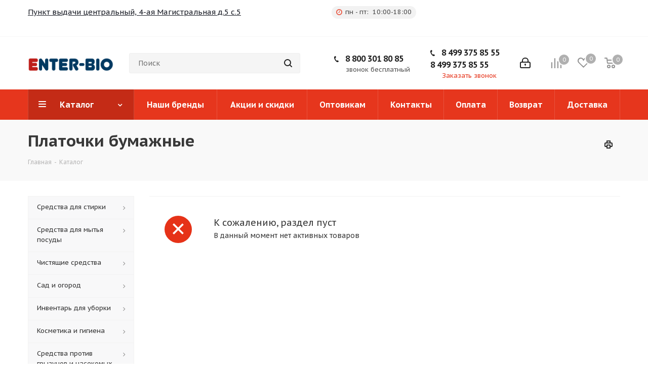

--- FILE ---
content_type: text/html; charset=UTF-8
request_url: https://www.enter-bio.ru/catalog/bumazhnaya-i-vatnaya-produktsiya/platochki-bumazhnye/
body_size: 54306
content:
<!DOCTYPE html>
<html xmlns="http://www.w3.org/1999/xhtml" xml:lang="ru" lang="ru" >
<head>
<!-- Google Tag Manager -->
<!-- End Google Tag Manager -->
	<title>Платочки бумажные</title>
	<meta name="viewport" content="initial-scale=1.0, width=device-width" />
	<meta name="HandheldFriendly" content="true" />
	<meta name="yes" content="yes" />
	<meta name="apple-mobile-web-app-status-bar-style" content="black" />
	<meta name="SKYPE_TOOLBAR" content="SKYPE_TOOLBAR_PARSER_COMPATIBLE" />
	<meta http-equiv="Content-Type" content="text/html; charset=UTF-8" />
<meta name="description" content="Продажа бытовой химии недорого в Москве. Купить товары для дома в каталоге интернет-магазина «Инбио». Выгодные цены. Доставка." />
<script data-skip-moving="true">(function(w, d, n) {var cl = "bx-core";var ht = d.documentElement;var htc = ht ? ht.className : undefined;if (htc === undefined || htc.indexOf(cl) !== -1){return;}var ua = n.userAgent;if (/(iPad;)|(iPhone;)/i.test(ua)){cl += " bx-ios";}else if (/Windows/i.test(ua)){cl += ' bx-win';}else if (/Macintosh/i.test(ua)){cl += " bx-mac";}else if (/Linux/i.test(ua) && !/Android/i.test(ua)){cl += " bx-linux";}else if (/Android/i.test(ua)){cl += " bx-android";}cl += (/(ipad|iphone|android|mobile|touch)/i.test(ua) ? " bx-touch" : " bx-no-touch");cl += w.devicePixelRatio && w.devicePixelRatio >= 2? " bx-retina": " bx-no-retina";if (/AppleWebKit/.test(ua)){cl += " bx-chrome";}else if (/Opera/.test(ua)){cl += " bx-opera";}else if (/Firefox/.test(ua)){cl += " bx-firefox";}ht.className = htc ? htc + " " + cl : cl;})(window, document, navigator);</script>


<link href="https://fonts.googleapis.com/css?family=PT+Sans+Caption:400italic,700italic,400,700&subset=latin,cyrillic-ext"  rel="stylesheet" />
<link href="/bitrix/css/aspro.next/notice.min.css?16781005772906"  rel="stylesheet" />
<link href="/bitrix/cache/css/s1/aspro_next/template_dfb09bca76a967146ff2d7ddc1fcd9a0/template_dfb09bca76a967146ff2d7ddc1fcd9a0_v1.css?17480011721137098"  data-template-style="true" rel="stylesheet" />







<link rel="shortcut icon" href="/favicon.png" type="image/png" />
<link rel="apple-touch-icon" sizes="180x180" href="/include/apple-touch-icon.png" />
<style>html {--border-radius:8px;--theme-base-color:#E6361D;--theme-base-color-hue:7;--theme-base-color-saturation:80%;--theme-base-color-lightness:51%;--theme-base-opacity-color:#E6361D1a;--theme-more-color:#E6361D;--theme-more-color-hue:7;--theme-more-color-saturation:80%;--theme-more-color-lightness:51%;--theme-lightness-hover-diff:6%;}</style>
<meta property="og:title" content="Платочки бумажные" />
<meta property="og:type" content="website" />
<meta property="og:image" content="https://www.enter-bio.ru/upload/CNext/399/3992707cdbc7caf906dba6720a0d0f30.png" />
<link rel="image_src" href="https://www.enter-bio.ru/upload/CNext/399/3992707cdbc7caf906dba6720a0d0f30.png"  />
<meta property="og:url" content="https://www.enter-bio.ru/catalog/bumazhnaya-i-vatnaya-produktsiya/platochki-bumazhnye/" />
<meta property="og:description" content="Продажа бытовой химии недорого в Москве. Купить товары для дома в каталоге интернет-магазина «Инбио». Выгодные цены. Доставка." />



			<meta name="yandex-verification" content="bbdb3a999e3a6640" />
<meta name="yandex-verification" content="3326a189ab0ebfac" />
<!-- Yandex.Metrika counter -->
<script data-skip-moving="true">
(function(m,e,t,r,i,k,a){m[i]=m[i]||function(){(m[i].a=m[i].a||[]).push(arguments)};
   m[i].l=1*new Date();k=e.createElement(t),a=e.getElementsByTagName(t)[0],k.async=1,k.src=r,a.parentNode.insertBefore(k,a)})
   (window, document, "script", "https://mc.yandex.ru/metrika/tag.js", "ym");

   ym(46114272, "init", {
        clickmap:true,
        trackLinks:true,
        accurateTrackBounce:true,
        webvisor:true,
        ecommerce:"dataLayer"
   });
</script>
<noscript><div><img src="https://mc.yandex.ru/watch/46114272" style="position:absolute; left:-9999px;" alt="" /></div></noscript>
<!-- /Yandex.Metrika counter -->

</head>
<body class=" site_s1 fill_bg_n" id="main">
<!-- Google Tag Manager (noscript) -->
<noscript><iframe src="https://www.googletagmanager.com/ns.html?id=GTM-PW5HW58"
height="0" width="0" style="display:none;visibility:hidden"></iframe></noscript>
<!-- End Google Tag Manager (noscript) -->

	<div id="panel"></div>
	
	<!--'start_frame_cache_WIklcT'-->
<!--'end_frame_cache_WIklcT'-->				<!--'start_frame_cache_basketitems-component-block'-->												<div id="ajax_basket"></div>
					<!--'end_frame_cache_basketitems-component-block'-->						
		
					
	<div class="wrapper1  header_bgcolored with_left_block  catalog_page basket_normal basket_fill_DARK side_LEFT catalog_icons_N banner_auto with_fast_view mheader-v1 header-vcustom regions_N fill_N footer-v1 front-vindex3 mfixed_N mfixed_view_always title-v3 with_phones store_LIST_AMOUNT">
		
		<div class="header_wrap visible-lg visible-md title-v3">
			<header id="header">
				<div class="top-block top-block-v1">
	<div class="maxwidth-theme">
		<div class="row">
			<div class="col-md-6">
					<div class="title">
											<a href="/contacts/stores/5164/" class="dark_link" style="
    text-decoration: underline;
">Пункт выдачи центральный, 4-ая Магистральная д.5 с.5</a>
										</div>
			</div><div class="col-md-6">
<div class="muted">

<span class="icon-text schedule grey s25"><i class="fa fa-clock-o"></i> 
<span class="text">пн - пт:&nbsp; 10:00-18:00<br>
<br></span></span>



											</div>
    </div>

			
					</div>
	</div>
</div>
<div class="header-v5 header-wrapper">
	<div class="logo_and_menu-row">
		<div class="logo-row">
			<div class="maxwidth-theme">
				<div class="row">
					<div class="logo-block col-md-2 col-sm-3">
						<div class="logo">
							<a href="/"><img src="/upload/CNext/399/3992707cdbc7caf906dba6720a0d0f30.png" alt="Enter-bio.ru" title="Enter-bio.ru" data-src="" /></a>						</div>
					</div>
										<div class="col-md-3 search_wrap">
						<div class="search-block inner-table-block">
											<div class="search-wrapper">
				<div id="title-search_fixed">
					<form action="/catalog/" class="search">
						<div class="search-input-div">
							<input class="search-input" id="title-search-input_fixed" type="text" name="q" value="" placeholder="Поиск" size="20" maxlength="50" autocomplete="off" />
						</div>
						<div class="search-button-div">
							<button class="btn btn-search" type="submit" name="s" value="Найти"><i class="svg svg-search svg-black"></i></button>
							<span class="close-block inline-search-hide"><span class="svg svg-close close-icons"></span></span>
						</div>
					</form>
				</div>
			</div>
							</div>
					</div>
					<div class="right-icons pull-right">
						<div class="pull-right">
														<!--'start_frame_cache_header-basket-with-compare-block1'-->															<span class="wrap_icon inner-table-block baskets">
										<!--noindex-->
			<a class="basket-link compare   big " href="/catalog/compare.php" title="Список сравниваемых элементов">
		<span class="js-basket-block"><i class="svg inline  svg-inline-compare big" aria-hidden="true" ><svg xmlns="http://www.w3.org/2000/svg" width="21" height="21" viewBox="0 0 21 21">
  <defs>
    <style>
      .comcls-1 {
        fill: #222;
        fill-rule: evenodd;
      }
    </style>
  </defs>
  <path class="comcls-1" d="M20,4h0a1,1,0,0,1,1,1V21H19V5A1,1,0,0,1,20,4ZM14,7h0a1,1,0,0,1,1,1V21H13V8A1,1,0,0,1,14,7ZM8,1A1,1,0,0,1,9,2V21H7V2A1,1,0,0,1,8,1ZM2,9H2a1,1,0,0,1,1,1V21H1V10A1,1,0,0,1,2,9ZM0,0H1V1H0V0ZM0,0H1V1H0V0Z"/>
</svg>
</i><span class="title dark_link">Сравнение</span><span class="count">0</span></span>
	</a>
	<!--/noindex-->										</span>
																		<!-- noindex -->
											<span class="wrap_icon inner-table-block baskets">
											<a rel="nofollow" class="basket-link delay  big " href="/basket/#delayed" title="Список отложенных товаров пуст">
							<span class="js-basket-block">
								<i class="svg inline  svg-inline-wish big" aria-hidden="true" ><svg xmlns="http://www.w3.org/2000/svg" width="22.969" height="21" viewBox="0 0 22.969 21">
  <defs>
    <style>
      .whcls-1 {
        fill: #222;
        fill-rule: evenodd;
      }
    </style>
  </defs>
  <path class="whcls-1" d="M21.028,10.68L11.721,20H11.339L2.081,10.79A6.19,6.19,0,0,1,6.178,0a6.118,6.118,0,0,1,5.383,3.259A6.081,6.081,0,0,1,23.032,6.147,6.142,6.142,0,0,1,21.028,10.68ZM19.861,9.172h0l-8.176,8.163H11.369L3.278,9.29l0.01-.009A4.276,4.276,0,0,1,6.277,1.986,4.2,4.2,0,0,1,9.632,3.676l0.012-.01,0.064,0.1c0.077,0.107.142,0.22,0.208,0.334l1.692,2.716,1.479-2.462a4.23,4.23,0,0,1,.39-0.65l0.036-.06L13.52,3.653a4.173,4.173,0,0,1,3.326-1.672A4.243,4.243,0,0,1,19.861,9.172ZM22,20h1v1H22V20Zm0,0h1v1H22V20Z" transform="translate(-0.031)"/>
</svg>
</i>								<span class="title dark_link">Отложенные</span>
								<span class="count">0</span>
							</span>
						</a>
											</span>
																<span class="wrap_icon inner-table-block baskets top_basket">
											<a rel="nofollow" class="basket-link basket   big " href="/basket/" title="Корзина пуста">
							<span class="js-basket-block">
								<i class="svg inline  svg-inline-basket big" aria-hidden="true" ><svg xmlns="http://www.w3.org/2000/svg" width="22" height="21" viewBox="0 0 22 21">
  <defs>
    <style>
      .ba_bb_cls-1 {
        fill: #222;
        fill-rule: evenodd;
      }
    </style>
  </defs>
  <path data-name="Ellipse 2 copy 6" class="ba_bb_cls-1" d="M1507,122l-0.99,1.009L1492,123l-1-1-1-9h-3a0.88,0.88,0,0,1-1-1,1.059,1.059,0,0,1,1.22-1h2.45c0.31,0,.63.006,0.63,0.006a1.272,1.272,0,0,1,1.4.917l0.41,3.077H1507l1,1v1ZM1492.24,117l0.43,3.995h12.69l0.82-4Zm2.27,7.989a3.5,3.5,0,1,1-3.5,3.5A3.495,3.495,0,0,1,1494.51,124.993Zm8.99,0a3.5,3.5,0,1,1-3.49,3.5A3.5,3.5,0,0,1,1503.5,124.993Zm-9,2.006a1.5,1.5,0,1,1-1.5,1.5A1.5,1.5,0,0,1,1494.5,127Zm9,0a1.5,1.5,0,1,1-1.5,1.5A1.5,1.5,0,0,1,1503.5,127Z" transform="translate(-1486 -111)"/>
</svg>
</i>																<span class="title dark_link">Корзина<span class="count">0</span></span>
																<span class="count">0</span>
							</span>
						</a>
						<span class="basket_hover_block loading_block loading_block_content"></span>
											</span>
										<!-- /noindex -->
							<!--'end_frame_cache_header-basket-with-compare-block1'-->									</div>
						<div class="pull-right">
							<div class="wrap_icon inner-table-block">
										
		<!--'start_frame_cache_header-auth-block1'-->							<!-- noindex --><a rel="nofollow" title="Мой кабинет" class="personal-link dark-color animate-load" data-event="jqm" data-param-type="auth" data-param-backurl="/catalog/bumazhnaya-i-vatnaya-produktsiya/platochki-bumazhnye/" data-name="auth" href="/personal/"><i class="svg inline big svg-inline-cabinet" aria-hidden="true" title="Мой кабинет"><svg xmlns="http://www.w3.org/2000/svg" width="21" height="21" viewBox="0 0 21 21">
  <defs>
    <style>
      .loccls-1 {
        fill: #222;
        fill-rule: evenodd;
      }
    </style>
  </defs>
  <path data-name="Rounded Rectangle 110" class="loccls-1" d="M1433,132h-15a3,3,0,0,1-3-3v-7a3,3,0,0,1,3-3h1v-2a6,6,0,0,1,6-6h1a6,6,0,0,1,6,6v2h1a3,3,0,0,1,3,3v7A3,3,0,0,1,1433,132Zm-3-15a4,4,0,0,0-4-4h-1a4,4,0,0,0-4,4v2h9v-2Zm4,5a1,1,0,0,0-1-1h-15a1,1,0,0,0-1,1v7a1,1,0,0,0,1,1h15a1,1,0,0,0,1-1v-7Zm-8,3.9v1.6a0.5,0.5,0,1,1-1,0v-1.6A1.5,1.5,0,1,1,1426,125.9Z" transform="translate(-1415 -111)"/>
</svg>
</i></a><!-- /noindex -->									<!--'end_frame_cache_header-auth-block1'-->								</div>
						</div>
						<div class="pull-right">
							<div class="wrap_icon inner-table-block">
								<div class="phone-block">
									<!-- noindex -->
									<div class="phone lg">
										<i class="svg svg-phone"></i>
										<a rel="nofollow" href="tel:+88003018085">8 800 301 80 85</a>
									</div>
									<!-- /noindex -->
									<span class="callback-block twosmallfont">звонок бесплатный</span>
								</div>
							</div>					
							<div class="wrap_icon inner-table-block">
								<div class="phone-block">
																			
	<div class="phone lg">
		<i class="svg svg-phone"></i>
		<a class="phone-block__item-link" rel="nofollow" href="tel:84993758555">
			8 499 375 85 55		</a>
					<div class="dropdown scrollbar">
				<div class="wrap">
											<div class="phone-block__item">
							<a class="phone-block__item-inner phone-block__item-link" rel="nofollow" href="tel:84993758555">
								<span class="phone-block__item-text">
									8 499 375 85 55									
																	</span>

															</a>
						</div>
									</div>
			</div>
			</div>
																												<div class="inline-block">
											<span class="callback-block animate-load twosmallfont colored" data-event="jqm" data-param-form_id="CALLBACK" data-name="callback">Заказать звонок</span>
										</div>
																	</div>
							</div>
						</div>
					</div>
				</div>
			</div>
		</div>	</div>
	<div class="menu-row middle-block bgcolored">
		<div class="maxwidth-theme">
			<div class="row">
				<div class="col-md-12">
					<div class="menu-only">
						<nav class="mega-menu sliced ovisible">
										<div class="table-menu ">
		<table>
			<tr>
									
										<td class="menu-item unvisible dropdown catalog new_style  active">
						<div class="wrap">
							<a class="dropdown-toggle" href="/catalog/">
								<div>
																		Каталог									<div class="line-wrapper"><span class="line"></span></div>
								</div>
							</a>
															<span class="tail"></span>
								<div class="dropdown-menu ">
									
										<div class="customScrollbar scrollbar">
											<ul class="menu-wrapper " >
																																																			<li class="dropdown-submenu    parent-items">
																																			<a href="/catalog/sredstva-dlya-stirki/" title="Средства для стирки"><span class="name">Средства для стирки</span><span class="arrow"><i></i></span></a>
															<ul class="dropdown-menu toggle_menu">
																	<li class="menu-item   ">
							<a href="/catalog/sredstva-dlya-stirki/usilitel-dlya-stirki/" title="Усилитель для стирки"><span class="name">Усилитель для стирки</span></a>
													</li>
																	<li class="menu-item   ">
							<a href="/catalog/sredstva-dlya-stirki/aksessuary-dlya-stirki/" title="Аксессуары для стирки"><span class="name">Аксессуары для стирки</span></a>
													</li>
																	<li class="menu-item   ">
							<a href="/catalog/sredstva-dlya-stirki/gel-dlya-stirki/" title="Гель для стирки"><span class="name">Гель для стирки</span></a>
													</li>
																	<li class="menu-item   ">
							<a href="/catalog/sredstva-dlya-stirki/poroshok-dlya-stirki/" title="Порошок для стирки"><span class="name">Порошок для стирки</span></a>
													</li>
																	<li class="menu-item   ">
							<a href="/catalog/sredstva-dlya-stirki/otbelivateli-i-pyatnovyvoditeli/" title="Отбеливатели и пятновыводители"><span class="name">Отбеливатели и пятновыводители</span></a>
													</li>
																	<li class="menu-item   ">
							<a href="/catalog/sredstva-dlya-stirki/konditsionery-dlya-belya/" title="Кондиционеры для белья"><span class="name">Кондиционеры для белья</span></a>
													</li>
																	<li class="menu-item   ">
							<a href="/catalog/sredstva-dlya-stirki/sredstva-dlya-glazheniya-podkrakhmalivateli-antistatiki/" title="Средства для глажения, подкрахмаливатели, антистатики"><span class="name">Средства для глажения, подкрахмаливатели, антистатики</span></a>
													</li>
																	<li class="menu-item   ">
							<a href="/catalog/sredstva-dlya-stirki/mylo-dlya-stirki/" title="Мыло для стирки"><span class="name">Мыло для стирки</span></a>
													</li>
																	<li class="menu-item   ">
							<a href="/catalog/sredstva-dlya-stirki/kapsuly-tabletki-i-plastiny-dlya-stirki/" title="Капсулы, таблетки и пластины для стирки"><span class="name">Капсулы, таблетки и пластины для стирки</span></a>
													</li>
																	<li class="menu-item   ">
							<a href="/catalog/sredstva-dlya-stirki/dlya-obuvi/" title="Для обуви"><span class="name">Для обуви</span></a>
													</li>
																	<li class="menu-item collapsed  ">
							<a href="/catalog/sredstva-dlya-stirki/vosstanovitel-tsveta-dlya-odezhdy/" title="Восстановитель цвета для одежды"><span class="name">Восстановитель цвета для одежды</span></a>
													</li>
																	<li class="menu-item collapsed  ">
							<a href="/catalog/sredstva-dlya-stirki/salfetki-dlya-stirki/" title="Салфетки для стирки"><span class="name">Салфетки для стирки</span></a>
													</li>
																	<li class="menu-item collapsed  ">
							<a href="/catalog/sredstva-dlya-stirki/antistatik-dlya-odezhdy/" title="Антистатик для одежды"><span class="name">Антистатик для одежды</span></a>
													</li>
														</ul>
																																														</li>
																																																			<li class="dropdown-submenu    parent-items">
																																			<a href="/catalog/sredstva-dlya-mytya-posudy/" title="Средства для мытья посуды"><span class="name">Средства для мытья посуды</span><span class="arrow"><i></i></span></a>
															<ul class="dropdown-menu toggle_menu">
																	<li class="menu-item   ">
							<a href="/catalog/sredstva-dlya-mytya-posudy/dlya-posudomoechnykh-mashin/" title="Для посудомоечных машин"><span class="name">Для посудомоечных машин</span></a>
													</li>
																	<li class="menu-item   ">
							<a href="/catalog/sredstva-dlya-mytya-posudy/dlya-ruchnoy-moyki/" title="Для ручной мойки"><span class="name">Для ручной мойки</span></a>
													</li>
																	<li class="menu-item   ">
							<a href="/catalog/sredstva-dlya-mytya-posudy/kovriki-dlya-posudy/" title="Коврики для посуды"><span class="name">Коврики для посуды</span></a>
													</li>
																	<li class="menu-item   ">
							<a href="/catalog/sredstva-dlya-mytya-posudy/gubki-dlya-mytya-posudy/" title="Губки для мытья посуды"><span class="name">Губки для мытья посуды</span></a>
													</li>
														</ul>
																																														</li>
																																																			<li class="dropdown-submenu    parent-items">
																																			<a href="/catalog/chistyashchie-sredstva/" title="Чистящие средства"><span class="name">Чистящие средства</span><span class="arrow"><i></i></span></a>
															<ul class="dropdown-menu toggle_menu">
																	<li class="menu-item   ">
							<a href="/catalog/chistyashchie-sredstva/sredstva-dlya-smyagcheniya-vody/" title="Средства для смягчения воды"><span class="name">Средства для смягчения воды</span></a>
													</li>
																	<li class="menu-item   ">
							<a href="/catalog/chistyashchie-sredstva/dlya-myagkoy-mebeli-i-kovrov/" title="Для мягкой мебели и ковров"><span class="name">Для мягкой мебели и ковров</span></a>
													</li>
																	<li class="menu-item   ">
							<a href="/catalog/chistyashchie-sredstva/dlya-kozhanykh-izdeliy/" title="Для кожаных изделий"><span class="name">Для кожаных изделий</span></a>
													</li>
																	<li class="menu-item   ">
							<a href="/catalog/chistyashchie-sredstva/dlya-vannoy-i-tualeta/" title="Для ванной и туалета"><span class="name">Для ванной и туалета</span></a>
													</li>
																	<li class="menu-item   ">
							<a href="/catalog/chistyashchie-sredstva/dlya-polov-i-plitki/" title="Для полов и плитки"><span class="name">Для полов и плитки</span></a>
													</li>
																	<li class="menu-item   ">
							<a href="/catalog/chistyashchie-sredstva/dlya-okon-zerkal-i-optiki/" title="Для окон, зеркал и оптики"><span class="name">Для окон, зеркал и оптики</span></a>
													</li>
																	<li class="menu-item   ">
							<a href="/catalog/chistyashchie-sredstva/dlya-kukhni/" title="Для кухни"><span class="name">Для кухни</span></a>
													</li>
																	<li class="menu-item   ">
							<a href="/catalog/chistyashchie-sredstva/universalnye-chistyashchie-sredstva/" title="Универсальные чистящие средства"><span class="name">Универсальные чистящие средства</span></a>
													</li>
																	<li class="menu-item   ">
							<a href="/catalog/chistyashchie-sredstva/sredstva-ot-nakipi/" title="Средства от накипи"><span class="name">Средства от накипи</span></a>
													</li>
																	<li class="menu-item   ">
							<a href="/catalog/chistyashchie-sredstva/chistyashchie-sredstva-dlya-avtomobilya/" title="Чистящие средства для автомобиля"><span class="name">Чистящие средства для автомобиля</span></a>
													</li>
																	<li class="menu-item collapsed  ">
							<a href="/catalog/chistyashchie-sredstva/sredstva-ot-zasorov/" title="Средства от засоров"><span class="name">Средства от засоров</span></a>
													</li>
																	<li class="menu-item collapsed  ">
							<a href="/catalog/chistyashchie-sredstva/dlya-posudomoechnykh-mashinaz2/" title="Для посудомоечных машин"><span class="name">Для посудомоечных машин</span></a>
													</li>
																	<li class="menu-item collapsed  ">
							<a href="/catalog/chistyashchie-sredstva/dlya-stiralnykh-mashin/" title="Для стиральных машин"><span class="name">Для стиральных машин</span></a>
													</li>
																	<li class="menu-item collapsed  ">
							<a href="/catalog/chistyashchie-sredstva/dlya-plastika-oboev-i-okrashennykh-sten/" title="Для пластика, обоев и окрашенных стен"><span class="name">Для пластика, обоев и окрашенных стен</span></a>
													</li>
																	<li class="menu-item collapsed  ">
							<a href="/catalog/chistyashchie-sredstva/dlya-metallicheskikh-poverkhnostey/" title="Для металлических поверхностей"><span class="name">Для металлических поверхностей</span></a>
													</li>
																	<li class="menu-item collapsed  ">
							<a href="/catalog/chistyashchie-sredstva/dlya-derevyannoy-mebeli/" title="Для деревянной мебели"><span class="name">Для деревянной мебели</span></a>
													</li>
																	<li class="menu-item collapsed  ">
							<a href="/catalog/chistyashchie-sredstva/spetsialnye-chistyashchie-sredstva/" title="Специальные чистящие средства"><span class="name">Специальные чистящие средства</span></a>
													</li>
														</ul>
																																														</li>
																																																			<li class="dropdown-submenu    parent-items">
																																			<a href="/catalog/sad-i-ogorod/" title="Сад и огород"><span class="name">Сад и огород</span><span class="arrow"><i></i></span></a>
															<ul class="dropdown-menu toggle_menu">
																	<li class="menu-item   ">
							<a href="/catalog/sad-i-ogorod/udobreniya/" title="Удобрения"><span class="name">Удобрения</span></a>
													</li>
																	<li class="menu-item   ">
							<a href="/catalog/sad-i-ogorod/sredstva-dlya-septikov-i-vygrebnykh-yam/" title="Средства для септиков и выгребных ям"><span class="name">Средства для септиков и выгребных ям</span></a>
													</li>
														</ul>
																																														</li>
																																																			<li class="dropdown-submenu    parent-items">
																																			<a href="/catalog/inventar-dlya-uborki/" title="Инвентарь для уборки"><span class="name">Инвентарь для уборки</span><span class="arrow"><i></i></span></a>
															<ul class="dropdown-menu toggle_menu">
																	<li class="menu-item   ">
							<a href="/catalog/inventar-dlya-uborki/dispenser-dlya-myla/" title="Диспенсер для мыла"><span class="name">Диспенсер для мыла</span></a>
													</li>
																	<li class="menu-item   ">
							<a href="/catalog/inventar-dlya-uborki/dispenser-dlya-salfetok-i-polotenets/" title="Диспенсер для салфеток и полотенец"><span class="name">Диспенсер для салфеток и полотенец</span></a>
													</li>
																	<li class="menu-item   ">
							<a href="/catalog/inventar-dlya-uborki/dispenser-dlya-tualetnoy-bumagi/" title="Диспенсер для туалетной бумаги"><span class="name">Диспенсер для туалетной бумаги</span></a>
													</li>
																	<li class="menu-item   ">
							<a href="/catalog/inventar-dlya-uborki/protirochnaya-bumaga-i-salfetki-v-rulonakh/" title="Протирочная бумага и салфетки в рулонах"><span class="name">Протирочная бумага и салфетки в рулонах</span></a>
													</li>
																	<li class="menu-item   ">
							<a href="/catalog/inventar-dlya-uborki/aksessuary-dlya-dispensera/" title="Аксессуары для диспенсера"><span class="name">Аксессуары для диспенсера</span></a>
													</li>
																	<li class="menu-item   ">
							<a href="/catalog/inventar-dlya-uborki/dispenser-dlya-gigienicheskikh-paketov/" title="Диспенсер для гигиенических пакетов"><span class="name">Диспенсер для гигиенических пакетов</span></a>
													</li>
																	<li class="menu-item   ">
							<a href="/catalog/inventar-dlya-uborki/dispenser-dlya-pokrytiy-na-unitaz/" title="Диспенсер для покрытий на унитаз"><span class="name">Диспенсер для покрытий на унитаз</span></a>
													</li>
																	<li class="menu-item   ">
							<a href="/catalog/inventar-dlya-uborki/korziny-dlya-musora/" title="Корзины для мусора"><span class="name">Корзины для мусора</span></a>
													</li>
																	<li class="menu-item   ">
							<a href="/catalog/inventar-dlya-uborki/derzhateli-dlya-uborochnogo-inventarya/" title="Держатели для уборочного инвентаря"><span class="name">Держатели для уборочного инвентаря</span></a>
													</li>
																	<li class="menu-item   ">
							<a href="/catalog/inventar-dlya-uborki/professionalnye-komplekty-dlya-uborki/" title="Профессиональные комплекты для уборки"><span class="name">Профессиональные комплекты для уборки</span></a>
													</li>
																	<li class="menu-item collapsed  ">
							<a href="/catalog/inventar-dlya-uborki/pady-dlya-uborki/" title="Пады для уборки"><span class="name">Пады для уборки</span></a>
													</li>
																	<li class="menu-item collapsed  ">
							<a href="/catalog/inventar-dlya-uborki/konteynery-dlya-musora/" title="Контейнеры для мусора"><span class="name">Контейнеры для мусора</span></a>
													</li>
																	<li class="menu-item collapsed  ">
							<a href="/catalog/inventar-dlya-uborki/perchatki/" title="Перчатки"><span class="name">Перчатки</span></a>
													</li>
																	<li class="menu-item collapsed  ">
							<a href="/catalog/inventar-dlya-uborki/filtry-dlya-vytyazhki/" title="Фильтры для вытяжки"><span class="name">Фильтры для вытяжки</span></a>
													</li>
																	<li class="menu-item collapsed  ">
							<a href="/catalog/inventar-dlya-uborki/shvabry-vedra-i-nasadki/" title="Швабры, ведра и насадки"><span class="name">Швабры, ведра и насадки</span></a>
													</li>
																	<li class="menu-item collapsed  ">
							<a href="/catalog/inventar-dlya-uborki/pakety-dlya-musora/" title="Пакеты для мусора"><span class="name">Пакеты для мусора</span></a>
													</li>
																	<li class="menu-item collapsed  ">
							<a href="/catalog/inventar-dlya-uborki/aksessuary-dlya-pylesosa/" title="Аксессуары для пылесоса"><span class="name">Аксессуары для пылесоса</span></a>
													</li>
																	<li class="menu-item collapsed  ">
							<a href="/catalog/inventar-dlya-uborki/salfetki-i-tryapki/" title="Салфетки и тряпки"><span class="name">Салфетки и тряпки</span></a>
													</li>
																	<li class="menu-item collapsed  ">
							<a href="/catalog/inventar-dlya-uborki/gubki-dlya-uborki/" title="Губки для уборки"><span class="name">Губки для уборки</span></a>
													</li>
																	<li class="menu-item collapsed  ">
							<a href="/catalog/inventar-dlya-uborki/dozatory-i-pulvelizatory/" title="Дозаторы и пульвелизаторы"><span class="name">Дозаторы и пульвелизаторы</span></a>
													</li>
																	<li class="menu-item collapsed  ">
							<a href="/catalog/inventar-dlya-uborki/roliki-dlya-chistki-odezhdy-i-kovrov/" title="Ролики для чистки одежды и ковров"><span class="name">Ролики для чистки одежды и ковров</span></a>
													</li>
																	<li class="menu-item collapsed  ">
							<a href="/catalog/inventar-dlya-uborki/shchetki-sovki-i-prisposobleniya-dlya-uborki/" title="Щетки, совки и приспособления для уборки"><span class="name">Щетки, совки и приспособления для уборки</span></a>
													</li>
																	<li class="menu-item collapsed  ">
							<a href="/catalog/inventar-dlya-uborki/salfetki-i-gubki-dlya-avtomobilya/" title="Салфетки и губки для автомобиля"><span class="name">Салфетки и губки для автомобиля</span></a>
													</li>
																	<li class="menu-item collapsed  ">
							<a href="/catalog/inventar-dlya-uborki/skrebok-dlya-udaleniya-lda/" title="Скребок для удаления льда"><span class="name">Скребок для удаления льда</span></a>
													</li>
														</ul>
																																														</li>
																																																			<li class="dropdown-submenu    parent-items">
																																			<a href="/catalog/kosmetika-i-gigiena/" title="Косметика и гигиена"><span class="name">Косметика и гигиена</span><span class="arrow"><i></i></span></a>
															<ul class="dropdown-menu toggle_menu">
																	<li class="menu-item   ">
							<a href="/catalog/kosmetika-i-gigiena/dlya-detey/" title="Для детей"><span class="name">Для детей</span></a>
													</li>
																	<li class="menu-item   ">
							<a href="/catalog/kosmetika-i-gigiena/dlya-litsa/" title="Для лица"><span class="name">Для лица</span></a>
													</li>
																	<li class="menu-item   ">
							<a href="/catalog/kosmetika-i-gigiena/sredstva-dlya-britya/" title="Средства для бритья"><span class="name">Средства для бритья</span></a>
													</li>
																	<li class="menu-item   ">
							<a href="/catalog/kosmetika-i-gigiena/ukhod-za-polostyu-rta/" title="Уход за полостью рта"><span class="name">Уход за полостью рта</span></a>
													</li>
																	<li class="menu-item   ">
							<a href="/catalog/kosmetika-i-gigiena/ukhod-za-volosami/" title="Уход за волосами"><span class="name">Уход за волосами</span></a>
													</li>
																	<li class="menu-item   ">
							<a href="/catalog/kosmetika-i-gigiena/prokladki-i-tampony/" title="Прокладки и тампоны"><span class="name">Прокладки и тампоны</span></a>
													</li>
																	<li class="menu-item   ">
							<a href="/catalog/kosmetika-i-gigiena/dekorativnaya-kosmetika/" title="Декоративная косметика"><span class="name">Декоративная косметика</span></a>
													</li>
																	<li class="menu-item   ">
							<a href="/catalog/kosmetika-i-gigiena/mylo-dlya-ruk-i-tela/" title="Мыло для рук и тела"><span class="name">Мыло для рук и тела</span></a>
													</li>
																	<li class="menu-item   ">
							<a href="/catalog/kosmetika-i-gigiena/sredstva-dlya-zagara/" title="Средства для загара"><span class="name">Средства для загара</span></a>
													</li>
																	<li class="menu-item   ">
							<a href="/catalog/kosmetika-i-gigiena/dlya-tela/" title="Для тела"><span class="name">Для тела</span></a>
													</li>
																	<li class="menu-item collapsed  ">
							<a href="/catalog/kosmetika-i-gigiena/parfyumirovannaya-voda/" title="Парфюмированная вода"><span class="name">Парфюмированная вода</span></a>
													</li>
														</ul>
																																														</li>
																																																			<li class="dropdown-submenu    parent-items">
																																			<a href="/catalog/sredstva-protiv-gryzunov-i-nasekomykh/" title="Средства против грызунов и насекомых"><span class="name">Средства против грызунов и насекомых</span><span class="arrow"><i></i></span></a>
															<ul class="dropdown-menu toggle_menu">
																	<li class="menu-item   ">
							<a href="/catalog/sredstva-protiv-gryzunov-i-nasekomykh/protiv-gryzunov/" title="Против грызунов"><span class="name">Против грызунов</span></a>
													</li>
																	<li class="menu-item   ">
							<a href="/catalog/sredstva-protiv-gryzunov-i-nasekomykh/protiv-nasekomykh/" title="Против насекомых"><span class="name">Против насекомых</span></a>
													</li>
														</ul>
																																														</li>
																																																			<li class="dropdown-submenu  active  parent-items">
																																			<a href="/catalog/bumazhnaya-i-vatnaya-produktsiya/" title="Бумажная и ватная продукция"><span class="name">Бумажная и ватная продукция</span><span class="arrow"><i></i></span></a>
															<ul class="dropdown-menu toggle_menu">
																	<li class="menu-item   ">
							<a href="/catalog/bumazhnaya-i-vatnaya-produktsiya/meditsinskie-prostyni/" title="Медицинские простыни"><span class="name">Медицинские простыни</span></a>
													</li>
																	<li class="menu-item   ">
							<a href="/catalog/bumazhnaya-i-vatnaya-produktsiya/pokrytiya-dlya-unitaza/" title="Покрытия для унитаза"><span class="name">Покрытия для унитаза</span></a>
													</li>
																	<li class="menu-item   active">
							<a href="/catalog/bumazhnaya-i-vatnaya-produktsiya/platochki-bumazhnye/" title="Платочки бумажные"><span class="name">Платочки бумажные</span></a>
													</li>
																	<li class="menu-item   ">
							<a href="/catalog/bumazhnaya-i-vatnaya-produktsiya/kukhonnye-polotentsa/" title="Кухонные полотенца"><span class="name">Кухонные полотенца</span></a>
													</li>
																	<li class="menu-item   ">
							<a href="/catalog/bumazhnaya-i-vatnaya-produktsiya/calfetki/" title="Cалфетки"><span class="name">Cалфетки</span></a>
													</li>
																	<li class="menu-item   ">
							<a href="/catalog/bumazhnaya-i-vatnaya-produktsiya/vatnye-palochki/" title="Ватные палочки"><span class="name">Ватные палочки</span></a>
													</li>
																	<li class="menu-item   ">
							<a href="/catalog/bumazhnaya-i-vatnaya-produktsiya/vatnye-diski/" title="Ватные диски"><span class="name">Ватные диски</span></a>
													</li>
																	<li class="menu-item   ">
							<a href="/catalog/bumazhnaya-i-vatnaya-produktsiya/tualetnaya-bumaga/" title="Туалетная бумага"><span class="name">Туалетная бумага</span></a>
													</li>
																	<li class="menu-item   ">
							<a href="/catalog/bumazhnaya-i-vatnaya-produktsiya/vata/" title="Вата"><span class="name">Вата</span></a>
													</li>
														</ul>
																																														</li>
																																																			<li class="dropdown-submenu    parent-items">
																																			<a href="/catalog/sredstva-individualnoy-zashchity-ot-virusov-i-infektsiy/" title="Средства индивидуальной защиты от вирусов и инфекций"><span class="name">Средства индивидуальной защиты от вирусов и инфекций</span><span class="arrow"><i></i></span></a>
															<ul class="dropdown-menu toggle_menu">
																	<li class="menu-item   ">
							<a href="/catalog/sredstva-individualnoy-zashchity-ot-virusov-i-infektsiy/maski-zashchitnye-dlya-litsa/" title="Маски защитные для лица"><span class="name">Маски защитные для лица</span></a>
													</li>
																	<li class="menu-item   ">
							<a href="/catalog/sredstva-individualnoy-zashchity-ot-virusov-i-infektsiy/sredstva-dlya-dezinfektsii-i-ochishcheniya-poverkhnostey/" title="Средства для дезинфекции и очищения поверхностей"><span class="name">Средства для дезинфекции и очищения поверхностей</span></a>
													</li>
																	<li class="menu-item   ">
							<a href="/catalog/sredstva-individualnoy-zashchity-ot-virusov-i-infektsiy/antibakterialnyy-gel-dlya-ruk/" title="Антибактериальный гель для рук"><span class="name">Антибактериальный гель для рук</span></a>
													</li>
																	<li class="menu-item   ">
							<a href="/catalog/sredstva-individualnoy-zashchity-ot-virusov-i-infektsiy/antibakterialnye-salfetki/" title="Антибактериальные салфетки"><span class="name">Антибактериальные салфетки</span></a>
													</li>
																	<li class="menu-item   ">
							<a href="/catalog/sredstva-individualnoy-zashchity-ot-virusov-i-infektsiy/perchatki-dlya-ruk/" title="Перчатки для рук"><span class="name">Перчатки для рук</span></a>
													</li>
																	<li class="menu-item   ">
							<a href="/catalog/sredstva-individualnoy-zashchity-ot-virusov-i-infektsiy/antiseptik/" title="Антисептик"><span class="name">Антисептик</span></a>
													</li>
														</ul>
																																														</li>
																																																			<li class="dropdown-submenu    parent-items">
																																			<a href="/catalog/tovary-dlya-turizma-i-otdykha/" title="Товары для туризма и отдыха"><span class="name">Товары для туризма и отдыха</span><span class="arrow"><i></i></span></a>
															<ul class="dropdown-menu toggle_menu">
																	<li class="menu-item   ">
							<a href="/catalog/tovary-dlya-turizma-i-otdykha/sumki-kholodilniki/" title="Сумки-холодильники"><span class="name">Сумки-холодильники</span></a>
													</li>
																	<li class="menu-item   ">
							<a href="/catalog/tovary-dlya-turizma-i-otdykha/butylki-i-sheykery/" title="Бутылки и шейкеры"><span class="name">Бутылки и шейкеры</span></a>
													</li>
																	<li class="menu-item   ">
							<a href="/catalog/tovary-dlya-turizma-i-otdykha/termokruzhki-i-termosy/" title="Термокружки и термосы"><span class="name">Термокружки и термосы</span></a>
													</li>
																	<li class="menu-item   ">
							<a href="/catalog/tovary-dlya-turizma-i-otdykha/sredstva-dlya-rozzhiga/" title="Средства для розжига"><span class="name">Средства для розжига</span></a>
													</li>
																	<li class="menu-item   ">
							<a href="/catalog/tovary-dlya-turizma-i-otdykha/pripravy-dlya-grilya/" title="Приправы для гриля"><span class="name">Приправы для гриля</span></a>
													</li>
														</ul>
																																														</li>
																																																			<li class="dropdown-submenu    parent-items">
																																			<a href="/catalog/posuda-i-pomoshch-v-prigotovlenii/" title="Посуда и помощь в приготовлении"><span class="name">Посуда и помощь в приготовлении</span><span class="arrow"><i></i></span></a>
															<ul class="dropdown-menu toggle_menu">
																	<li class="menu-item   ">
							<a href="/catalog/posuda-i-pomoshch-v-prigotovlenii/odnorazovaya-posuda/" title="Одноразовая посуда"><span class="name">Одноразовая посуда</span></a>
													</li>
																	<li class="menu-item   ">
							<a href="/catalog/posuda-i-pomoshch-v-prigotovlenii/prisposobleniya-dlya-vypechki/" title="Приспособления для выпечки"><span class="name">Приспособления для выпечки</span></a>
													</li>
																	<li class="menu-item   ">
							<a href="/catalog/posuda-i-pomoshch-v-prigotovlenii/khranenie-i-zamorazhivanie-produktov/" title="Хранение и замораживание продуктов"><span class="name">Хранение и замораживание продуктов</span></a>
													</li>
																	<li class="menu-item   ">
							<a href="/catalog/posuda-i-pomoshch-v-prigotovlenii/kuvshiny-dlya-vody/" title="Кувшины для воды"><span class="name">Кувшины для воды</span></a>
													</li>
																	<li class="menu-item   ">
							<a href="/catalog/posuda-i-pomoshch-v-prigotovlenii/konteynery/" title="Контейнеры"><span class="name">Контейнеры</span></a>
													</li>
																	<li class="menu-item   ">
							<a href="/catalog/posuda-i-pomoshch-v-prigotovlenii/prisposobleniya-dlya-prigotovleniya-pishchi/" title="Приспособления для приготовления пищи"><span class="name">Приспособления для приготовления пищи</span></a>
													</li>
																	<li class="menu-item   ">
							<a href="/catalog/posuda-i-pomoshch-v-prigotovlenii/razdelochnye-doski/" title="Разделочные доски"><span class="name">Разделочные доски</span></a>
													</li>
																	<li class="menu-item   ">
							<a href="/catalog/posuda-i-pomoshch-v-prigotovlenii/filtry-dlya-kofe/" title="Фильтры для кофе"><span class="name">Фильтры для кофе</span></a>
													</li>
																	<li class="menu-item   ">
							<a href="/catalog/posuda-i-pomoshch-v-prigotovlenii/palochki-dlya-edy/" title="Палочки для еды"><span class="name">Палочки для еды</span></a>
													</li>
														</ul>
																																														</li>
																																																			<li class="dropdown-submenu    parent-items">
																																			<a href="/catalog/kantselyarskie-tovary/" title="Канцелярские товары"><span class="name">Канцелярские товары</span><span class="arrow"><i></i></span></a>
															<ul class="dropdown-menu toggle_menu">
																	<li class="menu-item   ">
							<a href="/catalog/kantselyarskie-tovary/kley/" title="Клей"><span class="name">Клей</span></a>
													</li>
																	<li class="menu-item   ">
							<a href="/catalog/kantselyarskie-tovary/ruchki/" title="Ручки"><span class="name">Ручки</span></a>
													</li>
																	<li class="menu-item   ">
							<a href="/catalog/kantselyarskie-tovary/karandashi/" title="Карандаши"><span class="name">Карандаши</span></a>
													</li>
																	<li class="menu-item   ">
							<a href="/catalog/kantselyarskie-tovary/flomastery/" title="Фломастеры"><span class="name">Фломастеры</span></a>
													</li>
																	<li class="menu-item   ">
							<a href="/catalog/kantselyarskie-tovary/batareyki-i-akkumulyatory/" title="Батарейки и аккумуляторы"><span class="name">Батарейки и аккумуляторы</span></a>
													</li>
														</ul>
																																														</li>
																																																			<li class="dropdown-submenu    parent-items">
																																			<a href="/catalog/osvezhiteli-aromatizatory-poglotiteli-vlagi-i-zapakhov/" title="Освежители, ароматизаторы, поглотители влаги и запахов"><span class="name">Освежители, ароматизаторы, поглотители влаги и запахов</span><span class="arrow"><i></i></span></a>
															<ul class="dropdown-menu toggle_menu">
																	<li class="menu-item   ">
							<a href="/catalog/osvezhiteli-aromatizatory-poglotiteli-vlagi-i-zapakhov/dispenser-dlya-osvezhiteley/" title="Диспенсер для освежителей"><span class="name">Диспенсер для освежителей</span></a>
													</li>
																	<li class="menu-item   ">
							<a href="/catalog/osvezhiteli-aromatizatory-poglotiteli-vlagi-i-zapakhov/dlya-matrasov-i-odeyal/" title="Для матрасов и одеял"><span class="name">Для матрасов и одеял</span></a>
													</li>
																	<li class="menu-item   ">
							<a href="/catalog/osvezhiteli-aromatizatory-poglotiteli-vlagi-i-zapakhov/dlya-musornykh-korzin-i-veder/" title="Для мусорных корзин и ведер"><span class="name">Для мусорных корзин и ведер</span></a>
													</li>
																	<li class="menu-item   ">
							<a href="/catalog/osvezhiteli-aromatizatory-poglotiteli-vlagi-i-zapakhov/neytralizatory-zapakhov/" title="Нейтрализаторы запахов"><span class="name">Нейтрализаторы запахов</span></a>
													</li>
																	<li class="menu-item   ">
							<a href="/catalog/osvezhiteli-aromatizatory-poglotiteli-vlagi-i-zapakhov/osvezhiteli-i-aromatizatory/" title="Освежители и ароматизаторы"><span class="name">Освежители и ароматизаторы</span></a>
													</li>
																	<li class="menu-item   ">
							<a href="/catalog/osvezhiteli-aromatizatory-poglotiteli-vlagi-i-zapakhov/dlya-odezhdy-i-shkafov/" title="Для одежды и шкафов"><span class="name">Для одежды и шкафов</span></a>
													</li>
																	<li class="menu-item   ">
							<a href="/catalog/osvezhiteli-aromatizatory-poglotiteli-vlagi-i-zapakhov/poglotiteli-zapakhov/" title="Поглотители запахов"><span class="name">Поглотители запахов</span></a>
													</li>
																	<li class="menu-item   ">
							<a href="/catalog/osvezhiteli-aromatizatory-poglotiteli-vlagi-i-zapakhov/avtomobilnye-aromatizatory/" title="Автомобильные ароматизаторы"><span class="name">Автомобильные ароматизаторы</span></a>
													</li>
																	<li class="menu-item   ">
							<a href="/catalog/osvezhiteli-aromatizatory-poglotiteli-vlagi-i-zapakhov/poglotitel-vlagi/" title="Поглотитель влаги"><span class="name">Поглотитель влаги</span></a>
													</li>
																	<li class="menu-item   ">
							<a href="/catalog/osvezhiteli-aromatizatory-poglotiteli-vlagi-i-zapakhov/dlya-kholodilnikov-i-morozilnykh-kamer/" title="Для холодильников и морозильных камер"><span class="name">Для холодильников и морозильных камер</span></a>
													</li>
																	<li class="menu-item collapsed  ">
							<a href="/catalog/osvezhiteli-aromatizatory-poglotiteli-vlagi-i-zapakhov/dlya-posudomoechnykh-mashinK37/" title="Для посудомоечных машин"><span class="name">Для посудомоечных машин</span></a>
													</li>
																	<li class="menu-item collapsed  ">
							<a href="/catalog/osvezhiteli-aromatizatory-poglotiteli-vlagi-i-zapakhov/dlya-rakovin-i-trub/" title="Для раковин и труб"><span class="name">Для раковин и труб</span></a>
													</li>
														</ul>
																																														</li>
																																																			<li class="dropdown-submenu    parent-items">
																																			<a href="/catalog/ukhod-za-odezhdoy-i-obuvyu/" title="Уход за одеждой и обувью"><span class="name">Уход за одеждой и обувью</span><span class="arrow"><i></i></span></a>
															<ul class="dropdown-menu toggle_menu">
																	<li class="menu-item   ">
							<a href="/catalog/ukhod-za-odezhdoy-i-obuvyu/dozhdeviki/" title="Дождевики"><span class="name">Дождевики</span></a>
													</li>
																	<li class="menu-item   ">
							<a href="/catalog/ukhod-za-odezhdoy-i-obuvyu/shnurki/" title="Шнурки"><span class="name">Шнурки</span></a>
													</li>
																	<li class="menu-item   ">
							<a href="/catalog/ukhod-za-odezhdoy-i-obuvyu/sredstva-dlya-ochistki-obuvi/" title="Средства для очистки обуви"><span class="name">Средства для очистки обуви</span></a>
													</li>
																	<li class="menu-item   ">
							<a href="/catalog/ukhod-za-odezhdoy-i-obuvyu/stelki/" title="Стельки"><span class="name">Стельки</span></a>
													</li>
																	<li class="menu-item   ">
							<a href="/catalog/ukhod-za-odezhdoy-i-obuvyu/zashchita-ot-mozoley/" title="Защита от мозолей"><span class="name">Защита от мозолей</span></a>
													</li>
																	<li class="menu-item   ">
							<a href="/catalog/ukhod-za-odezhdoy-i-obuvyu/shchetki-i-gubki-dlya-obuvi/" title="Щетки и губки для обуви"><span class="name">Щетки и губки для обуви</span></a>
													</li>
																	<li class="menu-item   ">
							<a href="/catalog/ukhod-za-odezhdoy-i-obuvyu/formoderzhateli-i-kolodki-dlya-obuvi/" title="Формодержатели и колодки для обуви"><span class="name">Формодержатели и колодки для обуви</span></a>
													</li>
																	<li class="menu-item   ">
							<a href="/catalog/ukhod-za-odezhdoy-i-obuvyu/mashinki-dlya-ochistki-ot-katyshkov/" title="Машинки для очистки от катышков"><span class="name">Машинки для очистки от катышков</span></a>
													</li>
																	<li class="menu-item   ">
							<a href="/catalog/ukhod-za-odezhdoy-i-obuvyu/krem-i-blesk-dlya-obuvi/" title="Крем и блеск для обуви"><span class="name">Крем и блеск для обуви</span></a>
													</li>
																	<li class="menu-item   ">
							<a href="/catalog/ukhod-za-odezhdoy-i-obuvyu/dezodorant-dlya-nog-i-obuvi/" title="Дезодорант для ног и обуви"><span class="name">Дезодорант для ног и обуви</span></a>
													</li>
																	<li class="menu-item collapsed  ">
							<a href="/catalog/ukhod-za-odezhdoy-i-obuvyu/vlazhnye-salfetki-dlya-obuvi/" title="Влажные салфетки для обуви"><span class="name">Влажные салфетки для обуви</span></a>
													</li>
																	<li class="menu-item collapsed  ">
							<a href="/catalog/ukhod-za-odezhdoy-i-obuvyu/zashchita-ot-vody-i-gryazi/" title="Защита от воды и грязи"><span class="name">Защита от воды и грязи</span></a>
													</li>
																	<li class="menu-item collapsed  ">
							<a href="/catalog/ukhod-za-odezhdoy-i-obuvyu/krasiteli-i-vosstanoviteli-dlya-odezhdy-i-obuvi/" title="Красители и восстановители для одежды и обуви"><span class="name">Красители и восстановители для одежды и обуви</span></a>
													</li>
																	<li class="menu-item collapsed  ">
							<a href="/catalog/ukhod-za-odezhdoy-i-obuvyu/lozhki-dlya-obuvi/" title="Ложки для обуви"><span class="name">Ложки для обуви</span></a>
													</li>
																	<li class="menu-item collapsed  ">
							<a href="/catalog/ukhod-za-odezhdoy-i-obuvyu/rastyazhiteli-obuvi/" title="Растяжители обуви"><span class="name">Растяжители обуви</span></a>
													</li>
																	<li class="menu-item collapsed  ">
							<a href="/catalog/ukhod-za-odezhdoy-i-obuvyu/varezhki-i-shchetki-dlya-obuvi/" title="Варежки и щетки для обуви"><span class="name">Варежки и щетки для обуви</span></a>
													</li>
														</ul>
																																														</li>
																																																			<li class="dropdown-submenu    parent-items">
																																			<a href="/catalog/uyut-v-dome/" title="Уют в доме"><span class="name">Уют в доме</span><span class="arrow"><i></i></span></a>
															<ul class="dropdown-menu toggle_menu">
																	<li class="menu-item   ">
							<a href="/catalog/uyut-v-dome/koaster/" title="Коастер"><span class="name">Коастер</span></a>
													</li>
																	<li class="menu-item   ">
							<a href="/catalog/uyut-v-dome/kryuchki-dlya-odezhdy/" title="Крючки для одежды"><span class="name">Крючки для одежды</span></a>
													</li>
																	<li class="menu-item   ">
							<a href="/catalog/uyut-v-dome/podstavki-dlya-stiralnykh-mashin-i-noutbukov/" title="Подставки для стиральных машин и ноутбуков"><span class="name">Подставки для стиральных машин и ноутбуков</span></a>
													</li>
																	<li class="menu-item   ">
							<a href="/catalog/uyut-v-dome/gryazezashchitnye-kovry/" title="Грязезащитные ковры"><span class="name">Грязезащитные ковры</span></a>
													</li>
																	<li class="menu-item   ">
							<a href="/catalog/uyut-v-dome/termozapayshchik/" title="Термозапайщик"><span class="name">Термозапайщик</span></a>
													</li>
																	<li class="menu-item   ">
							<a href="/catalog/uyut-v-dome/skaterti/" title="Скатерти"><span class="name">Скатерти</span></a>
													</li>
																	<li class="menu-item   ">
							<a href="/catalog/uyut-v-dome/gladilnye-doski-i-aksessuary-dlya-glazheniya/" title="Гладильные доски и аксессуары для глажения"><span class="name">Гладильные доски и аксессуары для глажения</span></a>
													</li>
																	<li class="menu-item   ">
							<a href="/catalog/uyut-v-dome/khranenie-odezhdy-i-obuvi/" title="Хранение одежды и обуви"><span class="name">Хранение одежды и обуви</span></a>
													</li>
																	<li class="menu-item   ">
							<a href="/catalog/uyut-v-dome/ershiki-dlya-unitaza/" title="Ершики для унитаза"><span class="name">Ершики для унитаза</span></a>
													</li>
																	<li class="menu-item   ">
							<a href="/catalog/uyut-v-dome/mylnitsy/" title="Мыльницы"><span class="name">Мыльницы</span></a>
													</li>
																	<li class="menu-item collapsed  ">
							<a href="/catalog/uyut-v-dome/sushilki-dlya-belya/" title="Сушилки для белья"><span class="name">Сушилки для белья</span></a>
													</li>
																	<li class="menu-item collapsed  ">
							<a href="/catalog/uyut-v-dome/veshalki-dlya-odezhdy/" title="Вешалки для одежды"><span class="name">Вешалки для одежды</span></a>
													</li>
																	<li class="menu-item collapsed  ">
							<a href="/catalog/uyut-v-dome/derzhateli-dlya-polotenets/" title="Держатели для полотенец"><span class="name">Держатели для полотенец</span></a>
													</li>
																	<li class="menu-item collapsed  ">
							<a href="/catalog/uyut-v-dome/dozatory-dlya-zhidkogo-myla/" title="Дозаторы для жидкого мыла"><span class="name">Дозаторы для жидкого мыла</span></a>
													</li>
																	<li class="menu-item collapsed  ">
							<a href="/catalog/uyut-v-dome/karnizy-i-shtory-dlya-vannoy/" title="Карнизы и шторы для ванной"><span class="name">Карнизы и шторы для ванной</span></a>
													</li>
																	<li class="menu-item collapsed  ">
							<a href="/catalog/uyut-v-dome/kovriki-dlya-vannoy-komnaty-i-tualeta/" title="Коврики для ванной комнаты и туалета"><span class="name">Коврики для ванной комнаты и туалета</span></a>
													</li>
																	<li class="menu-item collapsed  ">
							<a href="/catalog/uyut-v-dome/kryuchki-dlya-vannoy/" title="Крючки для ванной"><span class="name">Крючки для ванной</span></a>
													</li>
																	<li class="menu-item collapsed  ">
							<a href="/catalog/uyut-v-dome/podushki-dlya-vannoy/" title="Подушки для ванной"><span class="name">Подушки для ванной</span></a>
													</li>
																	<li class="menu-item collapsed  ">
							<a href="/catalog/uyut-v-dome/stakany-dlya-zubnykh-shchetok/" title="Стаканы для зубных щеток"><span class="name">Стаканы для зубных щеток</span></a>
													</li>
																	<li class="menu-item collapsed  ">
							<a href="/catalog/uyut-v-dome/filtry-dlya-vytyazhek/" title="Фильтры для вытяжек"><span class="name">Фильтры для вытяжек</span></a>
													</li>
																	<li class="menu-item collapsed  ">
							<a href="/catalog/uyut-v-dome/svechi-i-podsvechniki/" title="Свечи и подсвечники"><span class="name">Свечи и подсвечники</span></a>
													</li>
														</ul>
																																														</li>
																																																			<li class="    parent-items">
																																			<a href="/catalog/tovary-dlya-zhivotnykh/" title="Товары для животных"><span class="name">Товары для животных</span></a>
																																														</li>
																							</ul>
										</div>

									
								</div>
													</div>
					</td>
									
										<td class="menu-item unvisible    ">
						<div class="wrap">
							<a class="" href="/info/brands/">
								<div>
																		Наши бренды									<div class="line-wrapper"><span class="line"></span></div>
								</div>
							</a>
													</div>
					</td>
									
										<td class="menu-item unvisible    ">
						<div class="wrap">
							<a class="" href="/sale/">
								<div>
																		Акции и скидки									<div class="line-wrapper"><span class="line"></span></div>
								</div>
							</a>
													</div>
					</td>
									
										<td class="menu-item unvisible    ">
						<div class="wrap">
							<a class="" href="/optovikam/">
								<div>
																		Оптовикам									<div class="line-wrapper"><span class="line"></span></div>
								</div>
							</a>
													</div>
					</td>
									
										<td class="menu-item unvisible    ">
						<div class="wrap">
							<a class="" href="/contacts/">
								<div>
																		Контакты									<div class="line-wrapper"><span class="line"></span></div>
								</div>
							</a>
													</div>
					</td>
									
										<td class="menu-item unvisible    ">
						<div class="wrap">
							<a class="" href="/help/payment/">
								<div>
																		Оплата									<div class="line-wrapper"><span class="line"></span></div>
								</div>
							</a>
													</div>
					</td>
									
										<td class="menu-item unvisible    ">
						<div class="wrap">
							<a class="" href="/help/warranty/">
								<div>
																		Возврат									<div class="line-wrapper"><span class="line"></span></div>
								</div>
							</a>
													</div>
					</td>
									
										<td class="menu-item unvisible    ">
						<div class="wrap">
							<a class="" href="/help/delivery/">
								<div>
																		Доставка									<div class="line-wrapper"><span class="line"></span></div>
								</div>
							</a>
													</div>
					</td>
				
				<td class="menu-item dropdown js-dropdown nosave unvisible">
					<div class="wrap">
						<a class="dropdown-toggle more-items" href="#">
							<span>Ещё</span>
						</a>
						<span class="tail"></span>
						<ul class="dropdown-menu"></ul>
					</div>
				</td>

			</tr>
		</table>
	</div>
						</nav>
					</div>
				</div>
			</div>
		</div>
	</div>
	<div class="line-row visible-xs"></div>
</div>			</header>
		</div>

					<div id="headerfixed">
				<div class="maxwidth-theme">
	<div class="logo-row v2 row margin0 menu-row">
		<div class="inner-table-block nopadding logo-block">
			<div class="logo">
				<a href="/"><img src="/upload/CNext/399/3992707cdbc7caf906dba6720a0d0f30.png" alt="Enter-bio.ru" title="Enter-bio.ru" data-src="" /></a>			</div>
		</div>
		<div class="inner-table-block menu-block">
			<div class="navs table-menu js-nav">
								<nav class="mega-menu sliced">
					<!-- noindex -->
							<div class="table-menu ">
		<table>
			<tr>
									
										<td class="menu-item unvisible dropdown catalog new_style  active">
						<div class="wrap">
							<a class="dropdown-toggle" href="/catalog/">
								<div>
																		Каталог									<div class="line-wrapper"><span class="line"></span></div>
								</div>
							</a>
															<span class="tail"></span>
								<div class="dropdown-menu ">
									
										<div class="customScrollbar scrollbar">
											<ul class="menu-wrapper " >
																																																			<li class="dropdown-submenu    parent-items">
																																			<a href="/catalog/sredstva-dlya-stirki/" title="Средства для стирки"><span class="name">Средства для стирки</span><span class="arrow"><i></i></span></a>
															<ul class="dropdown-menu toggle_menu">
																	<li class="menu-item   ">
							<a href="/catalog/sredstva-dlya-stirki/usilitel-dlya-stirki/" title="Усилитель для стирки"><span class="name">Усилитель для стирки</span></a>
													</li>
																	<li class="menu-item   ">
							<a href="/catalog/sredstva-dlya-stirki/aksessuary-dlya-stirki/" title="Аксессуары для стирки"><span class="name">Аксессуары для стирки</span></a>
													</li>
																	<li class="menu-item   ">
							<a href="/catalog/sredstva-dlya-stirki/gel-dlya-stirki/" title="Гель для стирки"><span class="name">Гель для стирки</span></a>
													</li>
																	<li class="menu-item   ">
							<a href="/catalog/sredstva-dlya-stirki/poroshok-dlya-stirki/" title="Порошок для стирки"><span class="name">Порошок для стирки</span></a>
													</li>
																	<li class="menu-item   ">
							<a href="/catalog/sredstva-dlya-stirki/otbelivateli-i-pyatnovyvoditeli/" title="Отбеливатели и пятновыводители"><span class="name">Отбеливатели и пятновыводители</span></a>
													</li>
																	<li class="menu-item   ">
							<a href="/catalog/sredstva-dlya-stirki/konditsionery-dlya-belya/" title="Кондиционеры для белья"><span class="name">Кондиционеры для белья</span></a>
													</li>
																	<li class="menu-item   ">
							<a href="/catalog/sredstva-dlya-stirki/sredstva-dlya-glazheniya-podkrakhmalivateli-antistatiki/" title="Средства для глажения, подкрахмаливатели, антистатики"><span class="name">Средства для глажения, подкрахмаливатели, антистатики</span></a>
													</li>
																	<li class="menu-item   ">
							<a href="/catalog/sredstva-dlya-stirki/mylo-dlya-stirki/" title="Мыло для стирки"><span class="name">Мыло для стирки</span></a>
													</li>
																	<li class="menu-item   ">
							<a href="/catalog/sredstva-dlya-stirki/kapsuly-tabletki-i-plastiny-dlya-stirki/" title="Капсулы, таблетки и пластины для стирки"><span class="name">Капсулы, таблетки и пластины для стирки</span></a>
													</li>
																	<li class="menu-item   ">
							<a href="/catalog/sredstva-dlya-stirki/dlya-obuvi/" title="Для обуви"><span class="name">Для обуви</span></a>
													</li>
																	<li class="menu-item collapsed  ">
							<a href="/catalog/sredstva-dlya-stirki/vosstanovitel-tsveta-dlya-odezhdy/" title="Восстановитель цвета для одежды"><span class="name">Восстановитель цвета для одежды</span></a>
													</li>
																	<li class="menu-item collapsed  ">
							<a href="/catalog/sredstva-dlya-stirki/salfetki-dlya-stirki/" title="Салфетки для стирки"><span class="name">Салфетки для стирки</span></a>
													</li>
																	<li class="menu-item collapsed  ">
							<a href="/catalog/sredstva-dlya-stirki/antistatik-dlya-odezhdy/" title="Антистатик для одежды"><span class="name">Антистатик для одежды</span></a>
													</li>
														</ul>
																																														</li>
																																																			<li class="dropdown-submenu    parent-items">
																																			<a href="/catalog/sredstva-dlya-mytya-posudy/" title="Средства для мытья посуды"><span class="name">Средства для мытья посуды</span><span class="arrow"><i></i></span></a>
															<ul class="dropdown-menu toggle_menu">
																	<li class="menu-item   ">
							<a href="/catalog/sredstva-dlya-mytya-posudy/dlya-posudomoechnykh-mashin/" title="Для посудомоечных машин"><span class="name">Для посудомоечных машин</span></a>
													</li>
																	<li class="menu-item   ">
							<a href="/catalog/sredstva-dlya-mytya-posudy/dlya-ruchnoy-moyki/" title="Для ручной мойки"><span class="name">Для ручной мойки</span></a>
													</li>
																	<li class="menu-item   ">
							<a href="/catalog/sredstva-dlya-mytya-posudy/kovriki-dlya-posudy/" title="Коврики для посуды"><span class="name">Коврики для посуды</span></a>
													</li>
																	<li class="menu-item   ">
							<a href="/catalog/sredstva-dlya-mytya-posudy/gubki-dlya-mytya-posudy/" title="Губки для мытья посуды"><span class="name">Губки для мытья посуды</span></a>
													</li>
														</ul>
																																														</li>
																																																			<li class="dropdown-submenu    parent-items">
																																			<a href="/catalog/chistyashchie-sredstva/" title="Чистящие средства"><span class="name">Чистящие средства</span><span class="arrow"><i></i></span></a>
															<ul class="dropdown-menu toggle_menu">
																	<li class="menu-item   ">
							<a href="/catalog/chistyashchie-sredstva/sredstva-dlya-smyagcheniya-vody/" title="Средства для смягчения воды"><span class="name">Средства для смягчения воды</span></a>
													</li>
																	<li class="menu-item   ">
							<a href="/catalog/chistyashchie-sredstva/dlya-myagkoy-mebeli-i-kovrov/" title="Для мягкой мебели и ковров"><span class="name">Для мягкой мебели и ковров</span></a>
													</li>
																	<li class="menu-item   ">
							<a href="/catalog/chistyashchie-sredstva/dlya-kozhanykh-izdeliy/" title="Для кожаных изделий"><span class="name">Для кожаных изделий</span></a>
													</li>
																	<li class="menu-item   ">
							<a href="/catalog/chistyashchie-sredstva/dlya-vannoy-i-tualeta/" title="Для ванной и туалета"><span class="name">Для ванной и туалета</span></a>
													</li>
																	<li class="menu-item   ">
							<a href="/catalog/chistyashchie-sredstva/dlya-polov-i-plitki/" title="Для полов и плитки"><span class="name">Для полов и плитки</span></a>
													</li>
																	<li class="menu-item   ">
							<a href="/catalog/chistyashchie-sredstva/dlya-okon-zerkal-i-optiki/" title="Для окон, зеркал и оптики"><span class="name">Для окон, зеркал и оптики</span></a>
													</li>
																	<li class="menu-item   ">
							<a href="/catalog/chistyashchie-sredstva/dlya-kukhni/" title="Для кухни"><span class="name">Для кухни</span></a>
													</li>
																	<li class="menu-item   ">
							<a href="/catalog/chistyashchie-sredstva/universalnye-chistyashchie-sredstva/" title="Универсальные чистящие средства"><span class="name">Универсальные чистящие средства</span></a>
													</li>
																	<li class="menu-item   ">
							<a href="/catalog/chistyashchie-sredstva/sredstva-ot-nakipi/" title="Средства от накипи"><span class="name">Средства от накипи</span></a>
													</li>
																	<li class="menu-item   ">
							<a href="/catalog/chistyashchie-sredstva/chistyashchie-sredstva-dlya-avtomobilya/" title="Чистящие средства для автомобиля"><span class="name">Чистящие средства для автомобиля</span></a>
													</li>
																	<li class="menu-item collapsed  ">
							<a href="/catalog/chistyashchie-sredstva/sredstva-ot-zasorov/" title="Средства от засоров"><span class="name">Средства от засоров</span></a>
													</li>
																	<li class="menu-item collapsed  ">
							<a href="/catalog/chistyashchie-sredstva/dlya-posudomoechnykh-mashinaz2/" title="Для посудомоечных машин"><span class="name">Для посудомоечных машин</span></a>
													</li>
																	<li class="menu-item collapsed  ">
							<a href="/catalog/chistyashchie-sredstva/dlya-stiralnykh-mashin/" title="Для стиральных машин"><span class="name">Для стиральных машин</span></a>
													</li>
																	<li class="menu-item collapsed  ">
							<a href="/catalog/chistyashchie-sredstva/dlya-plastika-oboev-i-okrashennykh-sten/" title="Для пластика, обоев и окрашенных стен"><span class="name">Для пластика, обоев и окрашенных стен</span></a>
													</li>
																	<li class="menu-item collapsed  ">
							<a href="/catalog/chistyashchie-sredstva/dlya-metallicheskikh-poverkhnostey/" title="Для металлических поверхностей"><span class="name">Для металлических поверхностей</span></a>
													</li>
																	<li class="menu-item collapsed  ">
							<a href="/catalog/chistyashchie-sredstva/dlya-derevyannoy-mebeli/" title="Для деревянной мебели"><span class="name">Для деревянной мебели</span></a>
													</li>
																	<li class="menu-item collapsed  ">
							<a href="/catalog/chistyashchie-sredstva/spetsialnye-chistyashchie-sredstva/" title="Специальные чистящие средства"><span class="name">Специальные чистящие средства</span></a>
													</li>
														</ul>
																																														</li>
																																																			<li class="dropdown-submenu    parent-items">
																																			<a href="/catalog/sad-i-ogorod/" title="Сад и огород"><span class="name">Сад и огород</span><span class="arrow"><i></i></span></a>
															<ul class="dropdown-menu toggle_menu">
																	<li class="menu-item   ">
							<a href="/catalog/sad-i-ogorod/udobreniya/" title="Удобрения"><span class="name">Удобрения</span></a>
													</li>
																	<li class="menu-item   ">
							<a href="/catalog/sad-i-ogorod/sredstva-dlya-septikov-i-vygrebnykh-yam/" title="Средства для септиков и выгребных ям"><span class="name">Средства для септиков и выгребных ям</span></a>
													</li>
														</ul>
																																														</li>
																																																			<li class="dropdown-submenu    parent-items">
																																			<a href="/catalog/inventar-dlya-uborki/" title="Инвентарь для уборки"><span class="name">Инвентарь для уборки</span><span class="arrow"><i></i></span></a>
															<ul class="dropdown-menu toggle_menu">
																	<li class="menu-item   ">
							<a href="/catalog/inventar-dlya-uborki/dispenser-dlya-myla/" title="Диспенсер для мыла"><span class="name">Диспенсер для мыла</span></a>
													</li>
																	<li class="menu-item   ">
							<a href="/catalog/inventar-dlya-uborki/dispenser-dlya-salfetok-i-polotenets/" title="Диспенсер для салфеток и полотенец"><span class="name">Диспенсер для салфеток и полотенец</span></a>
													</li>
																	<li class="menu-item   ">
							<a href="/catalog/inventar-dlya-uborki/dispenser-dlya-tualetnoy-bumagi/" title="Диспенсер для туалетной бумаги"><span class="name">Диспенсер для туалетной бумаги</span></a>
													</li>
																	<li class="menu-item   ">
							<a href="/catalog/inventar-dlya-uborki/protirochnaya-bumaga-i-salfetki-v-rulonakh/" title="Протирочная бумага и салфетки в рулонах"><span class="name">Протирочная бумага и салфетки в рулонах</span></a>
													</li>
																	<li class="menu-item   ">
							<a href="/catalog/inventar-dlya-uborki/aksessuary-dlya-dispensera/" title="Аксессуары для диспенсера"><span class="name">Аксессуары для диспенсера</span></a>
													</li>
																	<li class="menu-item   ">
							<a href="/catalog/inventar-dlya-uborki/dispenser-dlya-gigienicheskikh-paketov/" title="Диспенсер для гигиенических пакетов"><span class="name">Диспенсер для гигиенических пакетов</span></a>
													</li>
																	<li class="menu-item   ">
							<a href="/catalog/inventar-dlya-uborki/dispenser-dlya-pokrytiy-na-unitaz/" title="Диспенсер для покрытий на унитаз"><span class="name">Диспенсер для покрытий на унитаз</span></a>
													</li>
																	<li class="menu-item   ">
							<a href="/catalog/inventar-dlya-uborki/korziny-dlya-musora/" title="Корзины для мусора"><span class="name">Корзины для мусора</span></a>
													</li>
																	<li class="menu-item   ">
							<a href="/catalog/inventar-dlya-uborki/derzhateli-dlya-uborochnogo-inventarya/" title="Держатели для уборочного инвентаря"><span class="name">Держатели для уборочного инвентаря</span></a>
													</li>
																	<li class="menu-item   ">
							<a href="/catalog/inventar-dlya-uborki/professionalnye-komplekty-dlya-uborki/" title="Профессиональные комплекты для уборки"><span class="name">Профессиональные комплекты для уборки</span></a>
													</li>
																	<li class="menu-item collapsed  ">
							<a href="/catalog/inventar-dlya-uborki/pady-dlya-uborki/" title="Пады для уборки"><span class="name">Пады для уборки</span></a>
													</li>
																	<li class="menu-item collapsed  ">
							<a href="/catalog/inventar-dlya-uborki/konteynery-dlya-musora/" title="Контейнеры для мусора"><span class="name">Контейнеры для мусора</span></a>
													</li>
																	<li class="menu-item collapsed  ">
							<a href="/catalog/inventar-dlya-uborki/perchatki/" title="Перчатки"><span class="name">Перчатки</span></a>
													</li>
																	<li class="menu-item collapsed  ">
							<a href="/catalog/inventar-dlya-uborki/filtry-dlya-vytyazhki/" title="Фильтры для вытяжки"><span class="name">Фильтры для вытяжки</span></a>
													</li>
																	<li class="menu-item collapsed  ">
							<a href="/catalog/inventar-dlya-uborki/shvabry-vedra-i-nasadki/" title="Швабры, ведра и насадки"><span class="name">Швабры, ведра и насадки</span></a>
													</li>
																	<li class="menu-item collapsed  ">
							<a href="/catalog/inventar-dlya-uborki/pakety-dlya-musora/" title="Пакеты для мусора"><span class="name">Пакеты для мусора</span></a>
													</li>
																	<li class="menu-item collapsed  ">
							<a href="/catalog/inventar-dlya-uborki/aksessuary-dlya-pylesosa/" title="Аксессуары для пылесоса"><span class="name">Аксессуары для пылесоса</span></a>
													</li>
																	<li class="menu-item collapsed  ">
							<a href="/catalog/inventar-dlya-uborki/salfetki-i-tryapki/" title="Салфетки и тряпки"><span class="name">Салфетки и тряпки</span></a>
													</li>
																	<li class="menu-item collapsed  ">
							<a href="/catalog/inventar-dlya-uborki/gubki-dlya-uborki/" title="Губки для уборки"><span class="name">Губки для уборки</span></a>
													</li>
																	<li class="menu-item collapsed  ">
							<a href="/catalog/inventar-dlya-uborki/dozatory-i-pulvelizatory/" title="Дозаторы и пульвелизаторы"><span class="name">Дозаторы и пульвелизаторы</span></a>
													</li>
																	<li class="menu-item collapsed  ">
							<a href="/catalog/inventar-dlya-uborki/roliki-dlya-chistki-odezhdy-i-kovrov/" title="Ролики для чистки одежды и ковров"><span class="name">Ролики для чистки одежды и ковров</span></a>
													</li>
																	<li class="menu-item collapsed  ">
							<a href="/catalog/inventar-dlya-uborki/shchetki-sovki-i-prisposobleniya-dlya-uborki/" title="Щетки, совки и приспособления для уборки"><span class="name">Щетки, совки и приспособления для уборки</span></a>
													</li>
																	<li class="menu-item collapsed  ">
							<a href="/catalog/inventar-dlya-uborki/salfetki-i-gubki-dlya-avtomobilya/" title="Салфетки и губки для автомобиля"><span class="name">Салфетки и губки для автомобиля</span></a>
													</li>
																	<li class="menu-item collapsed  ">
							<a href="/catalog/inventar-dlya-uborki/skrebok-dlya-udaleniya-lda/" title="Скребок для удаления льда"><span class="name">Скребок для удаления льда</span></a>
													</li>
														</ul>
																																														</li>
																																																			<li class="dropdown-submenu    parent-items">
																																			<a href="/catalog/kosmetika-i-gigiena/" title="Косметика и гигиена"><span class="name">Косметика и гигиена</span><span class="arrow"><i></i></span></a>
															<ul class="dropdown-menu toggle_menu">
																	<li class="menu-item   ">
							<a href="/catalog/kosmetika-i-gigiena/dlya-detey/" title="Для детей"><span class="name">Для детей</span></a>
													</li>
																	<li class="menu-item   ">
							<a href="/catalog/kosmetika-i-gigiena/dlya-litsa/" title="Для лица"><span class="name">Для лица</span></a>
													</li>
																	<li class="menu-item   ">
							<a href="/catalog/kosmetika-i-gigiena/sredstva-dlya-britya/" title="Средства для бритья"><span class="name">Средства для бритья</span></a>
													</li>
																	<li class="menu-item   ">
							<a href="/catalog/kosmetika-i-gigiena/ukhod-za-polostyu-rta/" title="Уход за полостью рта"><span class="name">Уход за полостью рта</span></a>
													</li>
																	<li class="menu-item   ">
							<a href="/catalog/kosmetika-i-gigiena/ukhod-za-volosami/" title="Уход за волосами"><span class="name">Уход за волосами</span></a>
													</li>
																	<li class="menu-item   ">
							<a href="/catalog/kosmetika-i-gigiena/prokladki-i-tampony/" title="Прокладки и тампоны"><span class="name">Прокладки и тампоны</span></a>
													</li>
																	<li class="menu-item   ">
							<a href="/catalog/kosmetika-i-gigiena/dekorativnaya-kosmetika/" title="Декоративная косметика"><span class="name">Декоративная косметика</span></a>
													</li>
																	<li class="menu-item   ">
							<a href="/catalog/kosmetika-i-gigiena/mylo-dlya-ruk-i-tela/" title="Мыло для рук и тела"><span class="name">Мыло для рук и тела</span></a>
													</li>
																	<li class="menu-item   ">
							<a href="/catalog/kosmetika-i-gigiena/sredstva-dlya-zagara/" title="Средства для загара"><span class="name">Средства для загара</span></a>
													</li>
																	<li class="menu-item   ">
							<a href="/catalog/kosmetika-i-gigiena/dlya-tela/" title="Для тела"><span class="name">Для тела</span></a>
													</li>
																	<li class="menu-item collapsed  ">
							<a href="/catalog/kosmetika-i-gigiena/parfyumirovannaya-voda/" title="Парфюмированная вода"><span class="name">Парфюмированная вода</span></a>
													</li>
														</ul>
																																														</li>
																																																			<li class="dropdown-submenu    parent-items">
																																			<a href="/catalog/sredstva-protiv-gryzunov-i-nasekomykh/" title="Средства против грызунов и насекомых"><span class="name">Средства против грызунов и насекомых</span><span class="arrow"><i></i></span></a>
															<ul class="dropdown-menu toggle_menu">
																	<li class="menu-item   ">
							<a href="/catalog/sredstva-protiv-gryzunov-i-nasekomykh/protiv-gryzunov/" title="Против грызунов"><span class="name">Против грызунов</span></a>
													</li>
																	<li class="menu-item   ">
							<a href="/catalog/sredstva-protiv-gryzunov-i-nasekomykh/protiv-nasekomykh/" title="Против насекомых"><span class="name">Против насекомых</span></a>
													</li>
														</ul>
																																														</li>
																																																			<li class="dropdown-submenu  active  parent-items">
																																			<a href="/catalog/bumazhnaya-i-vatnaya-produktsiya/" title="Бумажная и ватная продукция"><span class="name">Бумажная и ватная продукция</span><span class="arrow"><i></i></span></a>
															<ul class="dropdown-menu toggle_menu">
																	<li class="menu-item   ">
							<a href="/catalog/bumazhnaya-i-vatnaya-produktsiya/meditsinskie-prostyni/" title="Медицинские простыни"><span class="name">Медицинские простыни</span></a>
													</li>
																	<li class="menu-item   ">
							<a href="/catalog/bumazhnaya-i-vatnaya-produktsiya/pokrytiya-dlya-unitaza/" title="Покрытия для унитаза"><span class="name">Покрытия для унитаза</span></a>
													</li>
																	<li class="menu-item   active">
							<a href="/catalog/bumazhnaya-i-vatnaya-produktsiya/platochki-bumazhnye/" title="Платочки бумажные"><span class="name">Платочки бумажные</span></a>
													</li>
																	<li class="menu-item   ">
							<a href="/catalog/bumazhnaya-i-vatnaya-produktsiya/kukhonnye-polotentsa/" title="Кухонные полотенца"><span class="name">Кухонные полотенца</span></a>
													</li>
																	<li class="menu-item   ">
							<a href="/catalog/bumazhnaya-i-vatnaya-produktsiya/calfetki/" title="Cалфетки"><span class="name">Cалфетки</span></a>
													</li>
																	<li class="menu-item   ">
							<a href="/catalog/bumazhnaya-i-vatnaya-produktsiya/vatnye-palochki/" title="Ватные палочки"><span class="name">Ватные палочки</span></a>
													</li>
																	<li class="menu-item   ">
							<a href="/catalog/bumazhnaya-i-vatnaya-produktsiya/vatnye-diski/" title="Ватные диски"><span class="name">Ватные диски</span></a>
													</li>
																	<li class="menu-item   ">
							<a href="/catalog/bumazhnaya-i-vatnaya-produktsiya/tualetnaya-bumaga/" title="Туалетная бумага"><span class="name">Туалетная бумага</span></a>
													</li>
																	<li class="menu-item   ">
							<a href="/catalog/bumazhnaya-i-vatnaya-produktsiya/vata/" title="Вата"><span class="name">Вата</span></a>
													</li>
														</ul>
																																														</li>
																																																			<li class="dropdown-submenu    parent-items">
																																			<a href="/catalog/sredstva-individualnoy-zashchity-ot-virusov-i-infektsiy/" title="Средства индивидуальной защиты от вирусов и инфекций"><span class="name">Средства индивидуальной защиты от вирусов и инфекций</span><span class="arrow"><i></i></span></a>
															<ul class="dropdown-menu toggle_menu">
																	<li class="menu-item   ">
							<a href="/catalog/sredstva-individualnoy-zashchity-ot-virusov-i-infektsiy/maski-zashchitnye-dlya-litsa/" title="Маски защитные для лица"><span class="name">Маски защитные для лица</span></a>
													</li>
																	<li class="menu-item   ">
							<a href="/catalog/sredstva-individualnoy-zashchity-ot-virusov-i-infektsiy/sredstva-dlya-dezinfektsii-i-ochishcheniya-poverkhnostey/" title="Средства для дезинфекции и очищения поверхностей"><span class="name">Средства для дезинфекции и очищения поверхностей</span></a>
													</li>
																	<li class="menu-item   ">
							<a href="/catalog/sredstva-individualnoy-zashchity-ot-virusov-i-infektsiy/antibakterialnyy-gel-dlya-ruk/" title="Антибактериальный гель для рук"><span class="name">Антибактериальный гель для рук</span></a>
													</li>
																	<li class="menu-item   ">
							<a href="/catalog/sredstva-individualnoy-zashchity-ot-virusov-i-infektsiy/antibakterialnye-salfetki/" title="Антибактериальные салфетки"><span class="name">Антибактериальные салфетки</span></a>
													</li>
																	<li class="menu-item   ">
							<a href="/catalog/sredstva-individualnoy-zashchity-ot-virusov-i-infektsiy/perchatki-dlya-ruk/" title="Перчатки для рук"><span class="name">Перчатки для рук</span></a>
													</li>
																	<li class="menu-item   ">
							<a href="/catalog/sredstva-individualnoy-zashchity-ot-virusov-i-infektsiy/antiseptik/" title="Антисептик"><span class="name">Антисептик</span></a>
													</li>
														</ul>
																																														</li>
																																																			<li class="dropdown-submenu    parent-items">
																																			<a href="/catalog/tovary-dlya-turizma-i-otdykha/" title="Товары для туризма и отдыха"><span class="name">Товары для туризма и отдыха</span><span class="arrow"><i></i></span></a>
															<ul class="dropdown-menu toggle_menu">
																	<li class="menu-item   ">
							<a href="/catalog/tovary-dlya-turizma-i-otdykha/sumki-kholodilniki/" title="Сумки-холодильники"><span class="name">Сумки-холодильники</span></a>
													</li>
																	<li class="menu-item   ">
							<a href="/catalog/tovary-dlya-turizma-i-otdykha/butylki-i-sheykery/" title="Бутылки и шейкеры"><span class="name">Бутылки и шейкеры</span></a>
													</li>
																	<li class="menu-item   ">
							<a href="/catalog/tovary-dlya-turizma-i-otdykha/termokruzhki-i-termosy/" title="Термокружки и термосы"><span class="name">Термокружки и термосы</span></a>
													</li>
																	<li class="menu-item   ">
							<a href="/catalog/tovary-dlya-turizma-i-otdykha/sredstva-dlya-rozzhiga/" title="Средства для розжига"><span class="name">Средства для розжига</span></a>
													</li>
																	<li class="menu-item   ">
							<a href="/catalog/tovary-dlya-turizma-i-otdykha/pripravy-dlya-grilya/" title="Приправы для гриля"><span class="name">Приправы для гриля</span></a>
													</li>
														</ul>
																																														</li>
																																																			<li class="dropdown-submenu    parent-items">
																																			<a href="/catalog/posuda-i-pomoshch-v-prigotovlenii/" title="Посуда и помощь в приготовлении"><span class="name">Посуда и помощь в приготовлении</span><span class="arrow"><i></i></span></a>
															<ul class="dropdown-menu toggle_menu">
																	<li class="menu-item   ">
							<a href="/catalog/posuda-i-pomoshch-v-prigotovlenii/odnorazovaya-posuda/" title="Одноразовая посуда"><span class="name">Одноразовая посуда</span></a>
													</li>
																	<li class="menu-item   ">
							<a href="/catalog/posuda-i-pomoshch-v-prigotovlenii/prisposobleniya-dlya-vypechki/" title="Приспособления для выпечки"><span class="name">Приспособления для выпечки</span></a>
													</li>
																	<li class="menu-item   ">
							<a href="/catalog/posuda-i-pomoshch-v-prigotovlenii/khranenie-i-zamorazhivanie-produktov/" title="Хранение и замораживание продуктов"><span class="name">Хранение и замораживание продуктов</span></a>
													</li>
																	<li class="menu-item   ">
							<a href="/catalog/posuda-i-pomoshch-v-prigotovlenii/kuvshiny-dlya-vody/" title="Кувшины для воды"><span class="name">Кувшины для воды</span></a>
													</li>
																	<li class="menu-item   ">
							<a href="/catalog/posuda-i-pomoshch-v-prigotovlenii/konteynery/" title="Контейнеры"><span class="name">Контейнеры</span></a>
													</li>
																	<li class="menu-item   ">
							<a href="/catalog/posuda-i-pomoshch-v-prigotovlenii/prisposobleniya-dlya-prigotovleniya-pishchi/" title="Приспособления для приготовления пищи"><span class="name">Приспособления для приготовления пищи</span></a>
													</li>
																	<li class="menu-item   ">
							<a href="/catalog/posuda-i-pomoshch-v-prigotovlenii/razdelochnye-doski/" title="Разделочные доски"><span class="name">Разделочные доски</span></a>
													</li>
																	<li class="menu-item   ">
							<a href="/catalog/posuda-i-pomoshch-v-prigotovlenii/filtry-dlya-kofe/" title="Фильтры для кофе"><span class="name">Фильтры для кофе</span></a>
													</li>
																	<li class="menu-item   ">
							<a href="/catalog/posuda-i-pomoshch-v-prigotovlenii/palochki-dlya-edy/" title="Палочки для еды"><span class="name">Палочки для еды</span></a>
													</li>
														</ul>
																																														</li>
																																																			<li class="dropdown-submenu    parent-items">
																																			<a href="/catalog/kantselyarskie-tovary/" title="Канцелярские товары"><span class="name">Канцелярские товары</span><span class="arrow"><i></i></span></a>
															<ul class="dropdown-menu toggle_menu">
																	<li class="menu-item   ">
							<a href="/catalog/kantselyarskie-tovary/kley/" title="Клей"><span class="name">Клей</span></a>
													</li>
																	<li class="menu-item   ">
							<a href="/catalog/kantselyarskie-tovary/ruchki/" title="Ручки"><span class="name">Ручки</span></a>
													</li>
																	<li class="menu-item   ">
							<a href="/catalog/kantselyarskie-tovary/karandashi/" title="Карандаши"><span class="name">Карандаши</span></a>
													</li>
																	<li class="menu-item   ">
							<a href="/catalog/kantselyarskie-tovary/flomastery/" title="Фломастеры"><span class="name">Фломастеры</span></a>
													</li>
																	<li class="menu-item   ">
							<a href="/catalog/kantselyarskie-tovary/batareyki-i-akkumulyatory/" title="Батарейки и аккумуляторы"><span class="name">Батарейки и аккумуляторы</span></a>
													</li>
														</ul>
																																														</li>
																																																			<li class="dropdown-submenu    parent-items">
																																			<a href="/catalog/osvezhiteli-aromatizatory-poglotiteli-vlagi-i-zapakhov/" title="Освежители, ароматизаторы, поглотители влаги и запахов"><span class="name">Освежители, ароматизаторы, поглотители влаги и запахов</span><span class="arrow"><i></i></span></a>
															<ul class="dropdown-menu toggle_menu">
																	<li class="menu-item   ">
							<a href="/catalog/osvezhiteli-aromatizatory-poglotiteli-vlagi-i-zapakhov/dispenser-dlya-osvezhiteley/" title="Диспенсер для освежителей"><span class="name">Диспенсер для освежителей</span></a>
													</li>
																	<li class="menu-item   ">
							<a href="/catalog/osvezhiteli-aromatizatory-poglotiteli-vlagi-i-zapakhov/dlya-matrasov-i-odeyal/" title="Для матрасов и одеял"><span class="name">Для матрасов и одеял</span></a>
													</li>
																	<li class="menu-item   ">
							<a href="/catalog/osvezhiteli-aromatizatory-poglotiteli-vlagi-i-zapakhov/dlya-musornykh-korzin-i-veder/" title="Для мусорных корзин и ведер"><span class="name">Для мусорных корзин и ведер</span></a>
													</li>
																	<li class="menu-item   ">
							<a href="/catalog/osvezhiteli-aromatizatory-poglotiteli-vlagi-i-zapakhov/neytralizatory-zapakhov/" title="Нейтрализаторы запахов"><span class="name">Нейтрализаторы запахов</span></a>
													</li>
																	<li class="menu-item   ">
							<a href="/catalog/osvezhiteli-aromatizatory-poglotiteli-vlagi-i-zapakhov/osvezhiteli-i-aromatizatory/" title="Освежители и ароматизаторы"><span class="name">Освежители и ароматизаторы</span></a>
													</li>
																	<li class="menu-item   ">
							<a href="/catalog/osvezhiteli-aromatizatory-poglotiteli-vlagi-i-zapakhov/dlya-odezhdy-i-shkafov/" title="Для одежды и шкафов"><span class="name">Для одежды и шкафов</span></a>
													</li>
																	<li class="menu-item   ">
							<a href="/catalog/osvezhiteli-aromatizatory-poglotiteli-vlagi-i-zapakhov/poglotiteli-zapakhov/" title="Поглотители запахов"><span class="name">Поглотители запахов</span></a>
													</li>
																	<li class="menu-item   ">
							<a href="/catalog/osvezhiteli-aromatizatory-poglotiteli-vlagi-i-zapakhov/avtomobilnye-aromatizatory/" title="Автомобильные ароматизаторы"><span class="name">Автомобильные ароматизаторы</span></a>
													</li>
																	<li class="menu-item   ">
							<a href="/catalog/osvezhiteli-aromatizatory-poglotiteli-vlagi-i-zapakhov/poglotitel-vlagi/" title="Поглотитель влаги"><span class="name">Поглотитель влаги</span></a>
													</li>
																	<li class="menu-item   ">
							<a href="/catalog/osvezhiteli-aromatizatory-poglotiteli-vlagi-i-zapakhov/dlya-kholodilnikov-i-morozilnykh-kamer/" title="Для холодильников и морозильных камер"><span class="name">Для холодильников и морозильных камер</span></a>
													</li>
																	<li class="menu-item collapsed  ">
							<a href="/catalog/osvezhiteli-aromatizatory-poglotiteli-vlagi-i-zapakhov/dlya-posudomoechnykh-mashinK37/" title="Для посудомоечных машин"><span class="name">Для посудомоечных машин</span></a>
													</li>
																	<li class="menu-item collapsed  ">
							<a href="/catalog/osvezhiteli-aromatizatory-poglotiteli-vlagi-i-zapakhov/dlya-rakovin-i-trub/" title="Для раковин и труб"><span class="name">Для раковин и труб</span></a>
													</li>
														</ul>
																																														</li>
																																																			<li class="dropdown-submenu    parent-items">
																																			<a href="/catalog/ukhod-za-odezhdoy-i-obuvyu/" title="Уход за одеждой и обувью"><span class="name">Уход за одеждой и обувью</span><span class="arrow"><i></i></span></a>
															<ul class="dropdown-menu toggle_menu">
																	<li class="menu-item   ">
							<a href="/catalog/ukhod-za-odezhdoy-i-obuvyu/dozhdeviki/" title="Дождевики"><span class="name">Дождевики</span></a>
													</li>
																	<li class="menu-item   ">
							<a href="/catalog/ukhod-za-odezhdoy-i-obuvyu/shnurki/" title="Шнурки"><span class="name">Шнурки</span></a>
													</li>
																	<li class="menu-item   ">
							<a href="/catalog/ukhod-za-odezhdoy-i-obuvyu/sredstva-dlya-ochistki-obuvi/" title="Средства для очистки обуви"><span class="name">Средства для очистки обуви</span></a>
													</li>
																	<li class="menu-item   ">
							<a href="/catalog/ukhod-za-odezhdoy-i-obuvyu/stelki/" title="Стельки"><span class="name">Стельки</span></a>
													</li>
																	<li class="menu-item   ">
							<a href="/catalog/ukhod-za-odezhdoy-i-obuvyu/zashchita-ot-mozoley/" title="Защита от мозолей"><span class="name">Защита от мозолей</span></a>
													</li>
																	<li class="menu-item   ">
							<a href="/catalog/ukhod-za-odezhdoy-i-obuvyu/shchetki-i-gubki-dlya-obuvi/" title="Щетки и губки для обуви"><span class="name">Щетки и губки для обуви</span></a>
													</li>
																	<li class="menu-item   ">
							<a href="/catalog/ukhod-za-odezhdoy-i-obuvyu/formoderzhateli-i-kolodki-dlya-obuvi/" title="Формодержатели и колодки для обуви"><span class="name">Формодержатели и колодки для обуви</span></a>
													</li>
																	<li class="menu-item   ">
							<a href="/catalog/ukhod-za-odezhdoy-i-obuvyu/mashinki-dlya-ochistki-ot-katyshkov/" title="Машинки для очистки от катышков"><span class="name">Машинки для очистки от катышков</span></a>
													</li>
																	<li class="menu-item   ">
							<a href="/catalog/ukhod-za-odezhdoy-i-obuvyu/krem-i-blesk-dlya-obuvi/" title="Крем и блеск для обуви"><span class="name">Крем и блеск для обуви</span></a>
													</li>
																	<li class="menu-item   ">
							<a href="/catalog/ukhod-za-odezhdoy-i-obuvyu/dezodorant-dlya-nog-i-obuvi/" title="Дезодорант для ног и обуви"><span class="name">Дезодорант для ног и обуви</span></a>
													</li>
																	<li class="menu-item collapsed  ">
							<a href="/catalog/ukhod-za-odezhdoy-i-obuvyu/vlazhnye-salfetki-dlya-obuvi/" title="Влажные салфетки для обуви"><span class="name">Влажные салфетки для обуви</span></a>
													</li>
																	<li class="menu-item collapsed  ">
							<a href="/catalog/ukhod-za-odezhdoy-i-obuvyu/zashchita-ot-vody-i-gryazi/" title="Защита от воды и грязи"><span class="name">Защита от воды и грязи</span></a>
													</li>
																	<li class="menu-item collapsed  ">
							<a href="/catalog/ukhod-za-odezhdoy-i-obuvyu/krasiteli-i-vosstanoviteli-dlya-odezhdy-i-obuvi/" title="Красители и восстановители для одежды и обуви"><span class="name">Красители и восстановители для одежды и обуви</span></a>
													</li>
																	<li class="menu-item collapsed  ">
							<a href="/catalog/ukhod-za-odezhdoy-i-obuvyu/lozhki-dlya-obuvi/" title="Ложки для обуви"><span class="name">Ложки для обуви</span></a>
													</li>
																	<li class="menu-item collapsed  ">
							<a href="/catalog/ukhod-za-odezhdoy-i-obuvyu/rastyazhiteli-obuvi/" title="Растяжители обуви"><span class="name">Растяжители обуви</span></a>
													</li>
																	<li class="menu-item collapsed  ">
							<a href="/catalog/ukhod-za-odezhdoy-i-obuvyu/varezhki-i-shchetki-dlya-obuvi/" title="Варежки и щетки для обуви"><span class="name">Варежки и щетки для обуви</span></a>
													</li>
														</ul>
																																														</li>
																																																			<li class="dropdown-submenu    parent-items">
																																			<a href="/catalog/uyut-v-dome/" title="Уют в доме"><span class="name">Уют в доме</span><span class="arrow"><i></i></span></a>
															<ul class="dropdown-menu toggle_menu">
																	<li class="menu-item   ">
							<a href="/catalog/uyut-v-dome/koaster/" title="Коастер"><span class="name">Коастер</span></a>
													</li>
																	<li class="menu-item   ">
							<a href="/catalog/uyut-v-dome/kryuchki-dlya-odezhdy/" title="Крючки для одежды"><span class="name">Крючки для одежды</span></a>
													</li>
																	<li class="menu-item   ">
							<a href="/catalog/uyut-v-dome/podstavki-dlya-stiralnykh-mashin-i-noutbukov/" title="Подставки для стиральных машин и ноутбуков"><span class="name">Подставки для стиральных машин и ноутбуков</span></a>
													</li>
																	<li class="menu-item   ">
							<a href="/catalog/uyut-v-dome/gryazezashchitnye-kovry/" title="Грязезащитные ковры"><span class="name">Грязезащитные ковры</span></a>
													</li>
																	<li class="menu-item   ">
							<a href="/catalog/uyut-v-dome/termozapayshchik/" title="Термозапайщик"><span class="name">Термозапайщик</span></a>
													</li>
																	<li class="menu-item   ">
							<a href="/catalog/uyut-v-dome/skaterti/" title="Скатерти"><span class="name">Скатерти</span></a>
													</li>
																	<li class="menu-item   ">
							<a href="/catalog/uyut-v-dome/gladilnye-doski-i-aksessuary-dlya-glazheniya/" title="Гладильные доски и аксессуары для глажения"><span class="name">Гладильные доски и аксессуары для глажения</span></a>
													</li>
																	<li class="menu-item   ">
							<a href="/catalog/uyut-v-dome/khranenie-odezhdy-i-obuvi/" title="Хранение одежды и обуви"><span class="name">Хранение одежды и обуви</span></a>
													</li>
																	<li class="menu-item   ">
							<a href="/catalog/uyut-v-dome/ershiki-dlya-unitaza/" title="Ершики для унитаза"><span class="name">Ершики для унитаза</span></a>
													</li>
																	<li class="menu-item   ">
							<a href="/catalog/uyut-v-dome/mylnitsy/" title="Мыльницы"><span class="name">Мыльницы</span></a>
													</li>
																	<li class="menu-item collapsed  ">
							<a href="/catalog/uyut-v-dome/sushilki-dlya-belya/" title="Сушилки для белья"><span class="name">Сушилки для белья</span></a>
													</li>
																	<li class="menu-item collapsed  ">
							<a href="/catalog/uyut-v-dome/veshalki-dlya-odezhdy/" title="Вешалки для одежды"><span class="name">Вешалки для одежды</span></a>
													</li>
																	<li class="menu-item collapsed  ">
							<a href="/catalog/uyut-v-dome/derzhateli-dlya-polotenets/" title="Держатели для полотенец"><span class="name">Держатели для полотенец</span></a>
													</li>
																	<li class="menu-item collapsed  ">
							<a href="/catalog/uyut-v-dome/dozatory-dlya-zhidkogo-myla/" title="Дозаторы для жидкого мыла"><span class="name">Дозаторы для жидкого мыла</span></a>
													</li>
																	<li class="menu-item collapsed  ">
							<a href="/catalog/uyut-v-dome/karnizy-i-shtory-dlya-vannoy/" title="Карнизы и шторы для ванной"><span class="name">Карнизы и шторы для ванной</span></a>
													</li>
																	<li class="menu-item collapsed  ">
							<a href="/catalog/uyut-v-dome/kovriki-dlya-vannoy-komnaty-i-tualeta/" title="Коврики для ванной комнаты и туалета"><span class="name">Коврики для ванной комнаты и туалета</span></a>
													</li>
																	<li class="menu-item collapsed  ">
							<a href="/catalog/uyut-v-dome/kryuchki-dlya-vannoy/" title="Крючки для ванной"><span class="name">Крючки для ванной</span></a>
													</li>
																	<li class="menu-item collapsed  ">
							<a href="/catalog/uyut-v-dome/podushki-dlya-vannoy/" title="Подушки для ванной"><span class="name">Подушки для ванной</span></a>
													</li>
																	<li class="menu-item collapsed  ">
							<a href="/catalog/uyut-v-dome/stakany-dlya-zubnykh-shchetok/" title="Стаканы для зубных щеток"><span class="name">Стаканы для зубных щеток</span></a>
													</li>
																	<li class="menu-item collapsed  ">
							<a href="/catalog/uyut-v-dome/filtry-dlya-vytyazhek/" title="Фильтры для вытяжек"><span class="name">Фильтры для вытяжек</span></a>
													</li>
																	<li class="menu-item collapsed  ">
							<a href="/catalog/uyut-v-dome/svechi-i-podsvechniki/" title="Свечи и подсвечники"><span class="name">Свечи и подсвечники</span></a>
													</li>
														</ul>
																																														</li>
																																																			<li class="    parent-items">
																																			<a href="/catalog/tovary-dlya-zhivotnykh/" title="Товары для животных"><span class="name">Товары для животных</span></a>
																																														</li>
																							</ul>
										</div>

									
								</div>
													</div>
					</td>
									
										<td class="menu-item unvisible    ">
						<div class="wrap">
							<a class="" href="/info/brands/">
								<div>
																		Наши бренды									<div class="line-wrapper"><span class="line"></span></div>
								</div>
							</a>
													</div>
					</td>
									
										<td class="menu-item unvisible    ">
						<div class="wrap">
							<a class="" href="/sale/">
								<div>
																		Акции и скидки									<div class="line-wrapper"><span class="line"></span></div>
								</div>
							</a>
													</div>
					</td>
									
										<td class="menu-item unvisible    ">
						<div class="wrap">
							<a class="" href="/optovikam/">
								<div>
																		Оптовикам									<div class="line-wrapper"><span class="line"></span></div>
								</div>
							</a>
													</div>
					</td>
									
										<td class="menu-item unvisible    ">
						<div class="wrap">
							<a class="" href="/contacts/">
								<div>
																		Контакты									<div class="line-wrapper"><span class="line"></span></div>
								</div>
							</a>
													</div>
					</td>
									
										<td class="menu-item unvisible    ">
						<div class="wrap">
							<a class="" href="/help/payment/">
								<div>
																		Оплата									<div class="line-wrapper"><span class="line"></span></div>
								</div>
							</a>
													</div>
					</td>
									
										<td class="menu-item unvisible    ">
						<div class="wrap">
							<a class="" href="/help/warranty/">
								<div>
																		Возврат									<div class="line-wrapper"><span class="line"></span></div>
								</div>
							</a>
													</div>
					</td>
									
										<td class="menu-item unvisible    ">
						<div class="wrap">
							<a class="" href="/help/delivery/">
								<div>
																		Доставка									<div class="line-wrapper"><span class="line"></span></div>
								</div>
							</a>
													</div>
					</td>
				
				<td class="menu-item dropdown js-dropdown nosave unvisible">
					<div class="wrap">
						<a class="dropdown-toggle more-items" href="#">
							<span>Ещё</span>
						</a>
						<span class="tail"></span>
						<ul class="dropdown-menu"></ul>
					</div>
				</td>

			</tr>
		</table>
	</div>
					<!-- /noindex -->
				</nav>
											</div>
		</div>
		<div class="inner-table-block nopadding small-block">
			<div class="wrap_icon wrap_cabinet">
						
		<!--'start_frame_cache_header-auth-block2'-->							<!-- noindex --><a rel="nofollow" title="Мой кабинет" class="personal-link dark-color animate-load" data-event="jqm" data-param-type="auth" data-param-backurl="/catalog/bumazhnaya-i-vatnaya-produktsiya/platochki-bumazhnye/" data-name="auth" href="/personal/"><i class="svg inline big svg-inline-cabinet" aria-hidden="true" title="Мой кабинет"><svg xmlns="http://www.w3.org/2000/svg" width="21" height="21" viewBox="0 0 21 21">
  <defs>
    <style>
      .loccls-1 {
        fill: #222;
        fill-rule: evenodd;
      }
    </style>
  </defs>
  <path data-name="Rounded Rectangle 110" class="loccls-1" d="M1433,132h-15a3,3,0,0,1-3-3v-7a3,3,0,0,1,3-3h1v-2a6,6,0,0,1,6-6h1a6,6,0,0,1,6,6v2h1a3,3,0,0,1,3,3v7A3,3,0,0,1,1433,132Zm-3-15a4,4,0,0,0-4-4h-1a4,4,0,0,0-4,4v2h9v-2Zm4,5a1,1,0,0,0-1-1h-15a1,1,0,0,0-1,1v7a1,1,0,0,0,1,1h15a1,1,0,0,0,1-1v-7Zm-8,3.9v1.6a0.5,0.5,0,1,1-1,0v-1.6A1.5,1.5,0,1,1,1426,125.9Z" transform="translate(-1415 -111)"/>
</svg>
</i></a><!-- /noindex -->									<!--'end_frame_cache_header-auth-block2'-->				</div>
		</div>
									<!--'start_frame_cache_header-basket-with-compare-block2'-->														<!--noindex-->
			<a class="basket-link compare  inner-table-block nopadding big " href="/catalog/compare.php" title="Список сравниваемых элементов">
		<span class="js-basket-block"><i class="svg inline  svg-inline-compare big" aria-hidden="true" ><svg xmlns="http://www.w3.org/2000/svg" width="21" height="21" viewBox="0 0 21 21">
  <defs>
    <style>
      .comcls-1 {
        fill: #222;
        fill-rule: evenodd;
      }
    </style>
  </defs>
  <path class="comcls-1" d="M20,4h0a1,1,0,0,1,1,1V21H19V5A1,1,0,0,1,20,4ZM14,7h0a1,1,0,0,1,1,1V21H13V8A1,1,0,0,1,14,7ZM8,1A1,1,0,0,1,9,2V21H7V2A1,1,0,0,1,8,1ZM2,9H2a1,1,0,0,1,1,1V21H1V10A1,1,0,0,1,2,9ZM0,0H1V1H0V0ZM0,0H1V1H0V0Z"/>
</svg>
</i><span class="title dark_link">Сравнение</span><span class="count">0</span></span>
	</a>
	<!--/noindex-->																		<!-- noindex -->
											<a rel="nofollow" class="basket-link delay inner-table-block nopadding big " href="/basket/#delayed" title="Список отложенных товаров пуст">
							<span class="js-basket-block">
								<i class="svg inline  svg-inline-wish big" aria-hidden="true" ><svg xmlns="http://www.w3.org/2000/svg" width="22.969" height="21" viewBox="0 0 22.969 21">
  <defs>
    <style>
      .whcls-1 {
        fill: #222;
        fill-rule: evenodd;
      }
    </style>
  </defs>
  <path class="whcls-1" d="M21.028,10.68L11.721,20H11.339L2.081,10.79A6.19,6.19,0,0,1,6.178,0a6.118,6.118,0,0,1,5.383,3.259A6.081,6.081,0,0,1,23.032,6.147,6.142,6.142,0,0,1,21.028,10.68ZM19.861,9.172h0l-8.176,8.163H11.369L3.278,9.29l0.01-.009A4.276,4.276,0,0,1,6.277,1.986,4.2,4.2,0,0,1,9.632,3.676l0.012-.01,0.064,0.1c0.077,0.107.142,0.22,0.208,0.334l1.692,2.716,1.479-2.462a4.23,4.23,0,0,1,.39-0.65l0.036-.06L13.52,3.653a4.173,4.173,0,0,1,3.326-1.672A4.243,4.243,0,0,1,19.861,9.172ZM22,20h1v1H22V20Zm0,0h1v1H22V20Z" transform="translate(-0.031)"/>
</svg>
</i>								<span class="title dark_link">Отложенные</span>
								<span class="count">0</span>
							</span>
						</a>
																<a rel="nofollow" class="basket-link basket  inner-table-block nopadding big " href="/basket/" title="Корзина пуста">
							<span class="js-basket-block">
								<i class="svg inline  svg-inline-basket big" aria-hidden="true" ><svg xmlns="http://www.w3.org/2000/svg" width="22" height="21" viewBox="0 0 22 21">
  <defs>
    <style>
      .ba_bb_cls-1 {
        fill: #222;
        fill-rule: evenodd;
      }
    </style>
  </defs>
  <path data-name="Ellipse 2 copy 6" class="ba_bb_cls-1" d="M1507,122l-0.99,1.009L1492,123l-1-1-1-9h-3a0.88,0.88,0,0,1-1-1,1.059,1.059,0,0,1,1.22-1h2.45c0.31,0,.63.006,0.63,0.006a1.272,1.272,0,0,1,1.4.917l0.41,3.077H1507l1,1v1ZM1492.24,117l0.43,3.995h12.69l0.82-4Zm2.27,7.989a3.5,3.5,0,1,1-3.5,3.5A3.495,3.495,0,0,1,1494.51,124.993Zm8.99,0a3.5,3.5,0,1,1-3.49,3.5A3.5,3.5,0,0,1,1503.5,124.993Zm-9,2.006a1.5,1.5,0,1,1-1.5,1.5A1.5,1.5,0,0,1,1494.5,127Zm9,0a1.5,1.5,0,1,1-1.5,1.5A1.5,1.5,0,0,1,1503.5,127Z" transform="translate(-1486 -111)"/>
</svg>
</i>																<span class="title dark_link">Корзина<span class="count">0</span></span>
																<span class="count">0</span>
							</span>
						</a>
						<span class="basket_hover_block loading_block loading_block_content"></span>
										<!-- /noindex -->
							<!--'end_frame_cache_header-basket-with-compare-block2'-->					<div class="inner-table-block small-block nopadding inline-search-show" data-type_search="fixed">
			<div class="search-block top-btn"><i class="svg svg-search lg"></i></div>
		</div>
	</div>
</div>			</div>
		
		<div id="mobileheader" class="visible-xs visible-sm">
			<div class="mobileheader-v1">
    <div class="burger pull-left">
        <i class="svg inline  svg-inline-burger dark" aria-hidden="true" ><svg xmlns="http://www.w3.org/2000/svg" width="18" height="16" viewBox="0 0 18 16">
  <defs>
    <style>
      .bu_bw_cls-1 {
        fill: #222;
        fill-rule: evenodd;
      }
    </style>
  </defs>
  <path data-name="Rounded Rectangle 81 copy 2" class="bu_bw_cls-1" d="M330,114h16a1,1,0,0,1,1,1h0a1,1,0,0,1-1,1H330a1,1,0,0,1-1-1h0A1,1,0,0,1,330,114Zm0,7h16a1,1,0,0,1,1,1h0a1,1,0,0,1-1,1H330a1,1,0,0,1-1-1h0A1,1,0,0,1,330,121Zm0,7h16a1,1,0,0,1,1,1h0a1,1,0,0,1-1,1H330a1,1,0,0,1-1-1h0A1,1,0,0,1,330,128Z" transform="translate(-329 -114)"/>
</svg>
</i>        <i class="svg inline  svg-inline-close dark" aria-hidden="true" ><svg xmlns="http://www.w3.org/2000/svg" width="16" height="16" viewBox="0 0 16 16">
  <defs>
    <style>
      .cccls-1 {
        fill: #222;
        fill-rule: evenodd;
      }
    </style>
  </defs>
  <path data-name="Rounded Rectangle 114 copy 3" class="cccls-1" d="M334.411,138l6.3,6.3a1,1,0,0,1,0,1.414,0.992,0.992,0,0,1-1.408,0l-6.3-6.306-6.3,6.306a1,1,0,0,1-1.409-1.414l6.3-6.3-6.293-6.3a1,1,0,0,1,1.409-1.414l6.3,6.3,6.3-6.3A1,1,0,0,1,340.7,131.7Z" transform="translate(-325 -130)"/>
</svg>
</i>    </div>
    <div class="logo-block pull-left">
        <div class="logo">
            <a href="/"><img src="/upload/CNext/399/3992707cdbc7caf906dba6720a0d0f30.png" alt="Enter-bio.ru" title="Enter-bio.ru" data-src="" /></a>        </div>
    </div>
    <div class="right-icons pull-right">
        <div class="pull-right">
            <div class="wrap_icon inner-table-block" style="padding: 0;">
                <div class="phone-block" style="position: relative;top: -4px;padding-left: 12px;">
                    <!-- noindex -->
                    <div class="phone lg">
                        <i class="svg svg-phone"></i>
                        <a rel="nofollow" href="tel:84993758555" class="ya-phone" style="color: #222;font-size: 12px;">8 499 375 85 55</a>
                    </div>
                    <!-- /noindex -->
                    <div class="inline-block" style="position: absolute;top: 39px;left: 24px;line-height: 11px;font-size: 11px;">
                        <span class="callback-block animate-load twosmallfont colored" data-event="jqm" data-param-form_id="CALLBACK" data-name="callback">Заказать звонок</span>
                    </div>
                </div>
            </div>
        </div>
    </div>
    <div class="right-icons pull-right">
        <div class="pull-right">
            <div class="wrap_icon search-mobile">
                <button class="top-btn inline-search-show twosmallfont">
                    <i class="svg inline  svg-inline-search big" aria-hidden="true" ><svg xmlns="http://www.w3.org/2000/svg" width="21" height="21" viewBox="0 0 21 21">
  <defs>
    <style>
      .sscls-1 {
        fill: #222;
        fill-rule: evenodd;
      }
    </style>
  </defs>
  <path data-name="Rounded Rectangle 106" class="sscls-1" d="M1590.71,131.709a1,1,0,0,1-1.42,0l-4.68-4.677a9.069,9.069,0,1,1,1.42-1.427l4.68,4.678A1,1,0,0,1,1590.71,131.709ZM1579,113a7,7,0,1,0,7,7A7,7,0,0,0,1579,113Z" transform="translate(-1570 -111)"/>
</svg>
</i>                </button>
                				<div class="search-wrapper">
				<div id="title-search_fixed">
					<form action="/catalog/" class="search">
						<div class="search-input-div">
							<input class="search-input" id="title-search-input_fixed" type="text" name="q" value="" placeholder="Поиск" size="20" maxlength="50" autocomplete="off" />
						</div>
						<div class="search-button-div">
							<button class="btn btn-search" type="submit" name="s" value="Найти"><i class="svg svg-search svg-black"></i></button>
							<span class="close-block inline-search-hide"><span class="svg svg-close close-icons"></span></span>
						</div>
					</form>
				</div>
			</div>
	            </div>
        </div>
        <div class="pull-right">
            <div class="wrap_icon wrap_basket">
                							<!--'start_frame_cache_header-basket-with-compare-block3'-->														<!--noindex-->
			<a class="basket-link compare   big " href="/catalog/compare.php" title="Список сравниваемых элементов">
		<span class="js-basket-block"><i class="svg inline  svg-inline-compare big" aria-hidden="true" ><svg xmlns="http://www.w3.org/2000/svg" width="21" height="21" viewBox="0 0 21 21">
  <defs>
    <style>
      .comcls-1 {
        fill: #222;
        fill-rule: evenodd;
      }
    </style>
  </defs>
  <path class="comcls-1" d="M20,4h0a1,1,0,0,1,1,1V21H19V5A1,1,0,0,1,20,4ZM14,7h0a1,1,0,0,1,1,1V21H13V8A1,1,0,0,1,14,7ZM8,1A1,1,0,0,1,9,2V21H7V2A1,1,0,0,1,8,1ZM2,9H2a1,1,0,0,1,1,1V21H1V10A1,1,0,0,1,2,9ZM0,0H1V1H0V0ZM0,0H1V1H0V0Z"/>
</svg>
</i><span class="title dark_link">Сравнение</span><span class="count">0</span></span>
	</a>
	<!--/noindex-->																		<!-- noindex -->
											<a rel="nofollow" class="basket-link delay  big " href="/basket/#delayed" title="Список отложенных товаров пуст">
							<span class="js-basket-block">
								<i class="svg inline  svg-inline-wish big" aria-hidden="true" ><svg xmlns="http://www.w3.org/2000/svg" width="22.969" height="21" viewBox="0 0 22.969 21">
  <defs>
    <style>
      .whcls-1 {
        fill: #222;
        fill-rule: evenodd;
      }
    </style>
  </defs>
  <path class="whcls-1" d="M21.028,10.68L11.721,20H11.339L2.081,10.79A6.19,6.19,0,0,1,6.178,0a6.118,6.118,0,0,1,5.383,3.259A6.081,6.081,0,0,1,23.032,6.147,6.142,6.142,0,0,1,21.028,10.68ZM19.861,9.172h0l-8.176,8.163H11.369L3.278,9.29l0.01-.009A4.276,4.276,0,0,1,6.277,1.986,4.2,4.2,0,0,1,9.632,3.676l0.012-.01,0.064,0.1c0.077,0.107.142,0.22,0.208,0.334l1.692,2.716,1.479-2.462a4.23,4.23,0,0,1,.39-0.65l0.036-.06L13.52,3.653a4.173,4.173,0,0,1,3.326-1.672A4.243,4.243,0,0,1,19.861,9.172ZM22,20h1v1H22V20Zm0,0h1v1H22V20Z" transform="translate(-0.031)"/>
</svg>
</i>								<span class="title dark_link">Отложенные</span>
								<span class="count">0</span>
							</span>
						</a>
																<a rel="nofollow" class="basket-link basket   big " href="/basket/" title="Корзина пуста">
							<span class="js-basket-block">
								<i class="svg inline  svg-inline-basket big" aria-hidden="true" ><svg xmlns="http://www.w3.org/2000/svg" width="22" height="21" viewBox="0 0 22 21">
  <defs>
    <style>
      .ba_bb_cls-1 {
        fill: #222;
        fill-rule: evenodd;
      }
    </style>
  </defs>
  <path data-name="Ellipse 2 copy 6" class="ba_bb_cls-1" d="M1507,122l-0.99,1.009L1492,123l-1-1-1-9h-3a0.88,0.88,0,0,1-1-1,1.059,1.059,0,0,1,1.22-1h2.45c0.31,0,.63.006,0.63,0.006a1.272,1.272,0,0,1,1.4.917l0.41,3.077H1507l1,1v1ZM1492.24,117l0.43,3.995h12.69l0.82-4Zm2.27,7.989a3.5,3.5,0,1,1-3.5,3.5A3.495,3.495,0,0,1,1494.51,124.993Zm8.99,0a3.5,3.5,0,1,1-3.49,3.5A3.5,3.5,0,0,1,1503.5,124.993Zm-9,2.006a1.5,1.5,0,1,1-1.5,1.5A1.5,1.5,0,0,1,1494.5,127Zm9,0a1.5,1.5,0,1,1-1.5,1.5A1.5,1.5,0,0,1,1503.5,127Z" transform="translate(-1486 -111)"/>
</svg>
</i>																<span class="title dark_link">Корзина<span class="count">0</span></span>
																<span class="count">0</span>
							</span>
						</a>
						<span class="basket_hover_block loading_block loading_block_content"></span>
										<!-- /noindex -->
							<!--'end_frame_cache_header-basket-with-compare-block3'-->			            </div>
        </div>
        <div class="pull-right">
            <div class="wrap_icon wrap_cabinet">
                		
		<!--'start_frame_cache_header-auth-block3'-->							<!-- noindex --><a rel="nofollow" title="Мой кабинет" class="personal-link dark-color animate-load" data-event="jqm" data-param-type="auth" data-param-backurl="/catalog/bumazhnaya-i-vatnaya-produktsiya/platochki-bumazhnye/" data-name="auth" href="/personal/"><i class="svg inline big svg-inline-cabinet" aria-hidden="true" title="Мой кабинет"><svg xmlns="http://www.w3.org/2000/svg" width="21" height="21" viewBox="0 0 21 21">
  <defs>
    <style>
      .loccls-1 {
        fill: #222;
        fill-rule: evenodd;
      }
    </style>
  </defs>
  <path data-name="Rounded Rectangle 110" class="loccls-1" d="M1433,132h-15a3,3,0,0,1-3-3v-7a3,3,0,0,1,3-3h1v-2a6,6,0,0,1,6-6h1a6,6,0,0,1,6,6v2h1a3,3,0,0,1,3,3v7A3,3,0,0,1,1433,132Zm-3-15a4,4,0,0,0-4-4h-1a4,4,0,0,0-4,4v2h9v-2Zm4,5a1,1,0,0,0-1-1h-15a1,1,0,0,0-1,1v7a1,1,0,0,0,1,1h15a1,1,0,0,0,1-1v-7Zm-8,3.9v1.6a0.5,0.5,0,1,1-1,0v-1.6A1.5,1.5,0,1,1,1426,125.9Z" transform="translate(-1415 -111)"/>
</svg>
</i></a><!-- /noindex -->									<!--'end_frame_cache_header-auth-block3'-->	            </div>
        </div>
			<div class="pull-right">
				<div class="wrap_icon wrap_phones">
					<i class="svg inline big svg-inline-phone" aria-hidden="true" ><svg width="21" height="21" viewBox="0 0 21 21" fill="none" xmlns="http://www.w3.org/2000/svg">
<path fill-rule="evenodd" clip-rule="evenodd" d="M18.9562 15.97L18.9893 16.3282C19.0225 16.688 18.9784 17.0504 18.8603 17.3911C18.6223 18.086 18.2725 18.7374 17.8248 19.3198L17.7228 19.4524L17.6003 19.5662C16.8841 20.2314 15.9875 20.6686 15.0247 20.8243C14.0374 21.0619 13.0068 21.0586 12.0201 20.814L11.9327 20.7924L11.8476 20.763C10.712 20.3703 9.65189 19.7871 8.71296 19.0385C8.03805 18.582 7.41051 18.0593 6.83973 17.4779L6.81497 17.4527L6.79112 17.4267C4.93379 15.3963 3.51439 13.0063 2.62127 10.4052L2.6087 10.3686L2.59756 10.3315C2.36555 9.5598 2.21268 8.76667 2.14121 7.9643C1.94289 6.79241 1.95348 5.59444 2.17289 4.42568L2.19092 4.32964L2.21822 4.23581C2.50215 3.26018 3.0258 2.37193 3.7404 1.65124C4.37452 0.908181 5.21642 0.370416 6.15867 0.107283L6.31009 0.0649959L6.46626 0.0468886C7.19658 -0.0377903 7.93564 -0.00763772 8.65659 0.136237C9.00082 0.203673 9.32799 0.34095 9.61768 0.540011L9.90227 0.735566L10.1048 1.01522C10.4774 1.52971 10.7173 2.12711 10.8045 2.75455C10.8555 2.95106 10.9033 3.13929 10.9499 3.32228C11.0504 3.71718 11.1446 4.08764 11.2499 4.46408C11.5034 5.03517 11.6255 5.65688 11.6059 6.28327L11.5984 6.52137L11.5353 6.75107C11.3812 7.31112 11.0546 7.68722 10.8349 7.8966C10.6059 8.11479 10.3642 8.2737 10.18 8.38262C9.89673 8.55014 9.57964 8.69619 9.32537 8.8079C9.74253 10.2012 10.5059 11.4681 11.5455 12.4901C11.7801 12.3252 12.0949 12.1097 12.412 11.941C12.6018 11.8401 12.8614 11.7177 13.1641 11.6357C13.4565 11.5565 13.9301 11.4761 14.4706 11.6169L14.6882 11.6736L14.8878 11.7772C15.4419 12.0649 15.9251 12.4708 16.3035 12.9654C16.5807 13.236 16.856 13.4937 17.1476 13.7666C17.2974 13.9068 17.4515 14.0511 17.6124 14.2032C18.118 14.5805 18.5261 15.0751 18.8003 15.6458L18.9562 15.97ZM16.3372 15.7502C16.6216 15.9408 16.8496 16.2039 16.9977 16.5121C17.0048 16.5888 16.9952 16.6661 16.9697 16.7388C16.8021 17.2295 16.5553 17.6895 16.2391 18.1009C15.795 18.5134 15.234 18.7788 14.6329 18.8608C13.9345 19.0423 13.2016 19.0464 12.5012 18.8728C11.5558 18.5459 10.675 18.0561 9.8991 17.4258C9.30961 17.0338 8.76259 16.5817 8.26682 16.0767C6.59456 14.2487 5.31682 12.0971 4.51287 9.75567C4.31227 9.08842 4.18279 8.40192 4.12658 7.70756C3.95389 6.74387 3.95792 5.75691 4.13855 4.79468C4.33628 4.11526 4.70731 3.49868 5.21539 3.00521C5.59617 2.53588 6.11383 2.19633 6.69661 2.03358C7.22119 1.97276 7.75206 1.99466 8.26981 2.09849C8.34699 2.11328 8.42029 2.14388 8.48501 2.18836C8.68416 2.46334 8.80487 2.78705 8.83429 3.12504C8.89113 3.34235 8.94665 3.56048 9.00218 3.77864C9.12067 4.24418 9.2392 4.70987 9.37072 5.16815C9.5371 5.49352 9.61831 5.85557 9.60687 6.22066C9.51714 6.54689 8.89276 6.81665 8.28746 7.07816C7.71809 7.32415 7.16561 7.56284 7.0909 7.83438C7.07157 8.17578 7.12971 8.51712 7.26102 8.83297C7.76313 10.9079 8.87896 12.7843 10.4636 14.2184C10.6814 14.4902 10.9569 14.7105 11.2702 14.8634C11.5497 14.9366 12.0388 14.5907 12.5428 14.2342C13.0783 13.8555 13.6307 13.4648 13.9663 13.5523C14.295 13.7229 14.5762 13.9719 14.785 14.2773C15.1184 14.6066 15.4631 14.9294 15.808 15.2523C15.9849 15.418 16.1618 15.5836 16.3372 15.7502Z" fill="#222222"/>
</svg>
</i><div id="mobilePhone" class="phone-block--mobile dropdown-mobile-phone">
	<div class="wrap scrollbar">
		<div class="phone-block__item no-decript title">
			<span class="phone-block__item-inner phone-block__item-inner--no-description phone-block__item-text flexbox flexbox--row dark-color">
				Телефоны 
				<i class="svg inline  svg-inline-close dark dark-i" aria-hidden="true" ><svg xmlns="http://www.w3.org/2000/svg" width="16" height="16" viewBox="0 0 16 16">
  <defs>
    <style>
      .cccls-1 {
        fill: #222;
        fill-rule: evenodd;
      }
    </style>
  </defs>
  <path data-name="Rounded Rectangle 114 copy 3" class="cccls-1" d="M334.411,138l6.3,6.3a1,1,0,0,1,0,1.414,0.992,0.992,0,0,1-1.408,0l-6.3-6.306-6.3,6.306a1,1,0,0,1-1.409-1.414l6.3-6.3-6.293-6.3a1,1,0,0,1,1.409-1.414l6.3,6.3,6.3-6.3A1,1,0,0,1,340.7,131.7Z" transform="translate(-325 -130)"/>
</svg>
</i>			</span>
		</div>

					<div class="phone-block__item">
				<a href="tel:84993758555" class="phone-block__item-link dark-color" rel="nofollow">
					<span class="phone-block__item-inner phone-block__item-inner--no-description">
						<span class="phone-block__item-text">
							8 499 375 85 55							
													</span>

											</span>
				</a>
			</div>
				
									
<div class="phone-block__item">

	<span
	   class="phone-block__item-inner phone-block__item-button phone-block__item-inner--no-description dark-color callback" 
	   data-event="jqm" data-param-form_id="CALLBACK" data-name="callback"
	>
		Заказать звонок	</span>

</div>
						</div>
</div>
				</div>
			</div>
    </div>
</div>
			<div id="mobilemenu" class="dropdown ">
				<div class="mobilemenu-v1 scroller">
	<div class="wrap">
				<!--'start_frame_cache_mobile-auth-block1'-->		<!-- noindex -->
<div class="menu middle">
	<ul>
		<li>
																<a rel="nofollow" class="dark-color" href="/personal/">
				<i class="svg inline  svg-inline-cabinet" aria-hidden="true" ><svg xmlns="http://www.w3.org/2000/svg" width="16" height="17" viewBox="0 0 16 17">
  <defs>
    <style>
      .loccls-1 {
        fill: #222;
        fill-rule: evenodd;
      }
    </style>
  </defs>
  <path class="loccls-1" d="M14,17H2a2,2,0,0,1-2-2V8A2,2,0,0,1,2,6H3V4A4,4,0,0,1,7,0H9a4,4,0,0,1,4,4V6h1a2,2,0,0,1,2,2v7A2,2,0,0,1,14,17ZM11,4A2,2,0,0,0,9,2H7A2,2,0,0,0,5,4V6h6V4Zm3,4H2v7H14V8ZM8,9a1,1,0,0,1,1,1v2a1,1,0,0,1-2,0V10A1,1,0,0,1,8,9Z"/>
</svg>
</i>				<span>Личный кабинет</span>
							</a>
					</li>
	</ul>
</div>
<!-- /noindex -->		<!--'end_frame_cache_mobile-auth-block1'-->					<!-- noindex -->
			<div class="menu top">
		<ul class="top">
																	<li>
			<a class=" dark-color" href="/index.php" title="Главная">
				<span>Главная</span>
							</a>
					</li>
    																	<li class="selected">
			<a class=" dark-color parent" href="/catalog/" title="Каталог">
				<span>Каталог</span>
									<span class="arrow"><i class="svg svg_triangle_right"></i></span>
							</a>
							<ul class="dropdown">
					<li class="menu_back"><a href="" class="dark-color" rel="nofollow"><i class="svg svg-arrow-right"></i>Назад</a></li>
					<li class="menu_title"><a href="/catalog/">Каталог</a></li>
																							<li>
							<a class="dark-color parent" href="/catalog/sredstva-dlya-stirki/" title="Средства для стирки">
								<span>Средства для стирки</span>
																	<span class="arrow"><i class="svg svg_triangle_right"></i></span>
															</a>
															<ul class="dropdown">
									<li class="menu_back"><a href="" class="dark-color" rel="nofollow"><i class="svg svg-arrow-right"></i>Назад</a></li>
									<li class="menu_title"><a href="/catalog/sredstva-dlya-stirki/">Средства для стирки</a></li>
																																							<li>
											<a class="dark-color" href="/catalog/sredstva-dlya-stirki/usilitel-dlya-stirki/" title="Усилитель для стирки">
												<span>Усилитель для стирки</span>
																							</a>
																					</li>
																																							<li>
											<a class="dark-color parent" href="/catalog/sredstva-dlya-stirki/aksessuary-dlya-stirki/" title="Аксессуары для стирки">
												<span>Аксессуары для стирки</span>
																									<span class="arrow"><i class="svg svg_triangle_right"></i></span>
																							</a>
																							<ul class="dropdown">
													<li class="menu_back"><a href="" class="dark-color" rel="nofollow"><i class="svg svg-arrow-right"></i>Назад</a></li>
													<li class="menu_title"><a href="/catalog/sredstva-dlya-stirki/aksessuary-dlya-stirki/">Аксессуары для стирки</a></li>
																											<li>
															<a class="dark-color" href="/catalog/sredstva-dlya-stirki/aksessuary-dlya-stirki/meshki-dlya-stirki/" title="Мешки для стирки">
																<span>Мешки для стирки</span>
															</a>
														</li>
																									</ul>
																					</li>
																																							<li>
											<a class="dark-color parent" href="/catalog/sredstva-dlya-stirki/gel-dlya-stirki/" title="Гель для стирки">
												<span>Гель для стирки</span>
																									<span class="arrow"><i class="svg svg_triangle_right"></i></span>
																							</a>
																							<ul class="dropdown">
													<li class="menu_back"><a href="" class="dark-color" rel="nofollow"><i class="svg svg-arrow-right"></i>Назад</a></li>
													<li class="menu_title"><a href="/catalog/sredstva-dlya-stirki/gel-dlya-stirki/">Гель для стирки</a></li>
																											<li>
															<a class="dark-color" href="/catalog/sredstva-dlya-stirki/gel-dlya-stirki/universalnyy-gel-dlya-stirki/" title="Универсальный гель для стирки">
																<span>Универсальный гель для стирки</span>
															</a>
														</li>
																											<li>
															<a class="dark-color" href="/catalog/sredstva-dlya-stirki/gel-dlya-stirki/gel-dlya-detskogo-belya/" title="Гель для детского белья">
																<span>Гель для детского белья</span>
															</a>
														</li>
																											<li>
															<a class="dark-color" href="/catalog/sredstva-dlya-stirki/gel-dlya-stirki/gel-dlya-tsvetnogo-belya/" title="Гель для цветного белья">
																<span>Гель для цветного белья</span>
															</a>
														</li>
																											<li>
															<a class="dark-color" href="/catalog/sredstva-dlya-stirki/gel-dlya-stirki/gel-dlya-sherstyanykh-i-delikatnykh-tkaney/" title="Гель для шерстяных и деликатных тканей">
																<span>Гель для шерстяных и деликатных тканей</span>
															</a>
														</li>
																											<li>
															<a class="dark-color" href="/catalog/sredstva-dlya-stirki/gel-dlya-stirki/dlya-stirki-pukhovikov-i-spalnykh-meshkov/" title="Для стирки пуховиков и спальных мешков">
																<span>Для стирки пуховиков и спальных мешков</span>
															</a>
														</li>
																											<li>
															<a class="dark-color" href="/catalog/sredstva-dlya-stirki/gel-dlya-stirki/gel-dlya-chernogo-belya-i-dzhins/" title="Гель для черного белья и джинс">
																<span>Гель для черного белья и джинс</span>
															</a>
														</li>
																											<li>
															<a class="dark-color" href="/catalog/sredstva-dlya-stirki/gel-dlya-stirki/gel-dlya-belogo-i-svetlogo-belya/" title="Гель для белого и светлого белья">
																<span>Гель для белого и светлого белья</span>
															</a>
														</li>
																											<li>
															<a class="dark-color" href="/catalog/sredstva-dlya-stirki/gel-dlya-stirki/gel-dlya-rabochey-odezhdy/" title="Гель для рабочей одежды">
																<span>Гель для рабочей одежды</span>
															</a>
														</li>
																											<li>
															<a class="dark-color" href="/catalog/sredstva-dlya-stirki/gel-dlya-stirki/gel-dlya-sportivnykh-veshchey/" title="Гель для спортивных вещей">
																<span>Гель для спортивных вещей</span>
															</a>
														</li>
																									</ul>
																					</li>
																																							<li>
											<a class="dark-color parent" href="/catalog/sredstva-dlya-stirki/poroshok-dlya-stirki/" title="Порошок для стирки">
												<span>Порошок для стирки</span>
																									<span class="arrow"><i class="svg svg_triangle_right"></i></span>
																							</a>
																							<ul class="dropdown">
													<li class="menu_back"><a href="" class="dark-color" rel="nofollow"><i class="svg svg-arrow-right"></i>Назад</a></li>
													<li class="menu_title"><a href="/catalog/sredstva-dlya-stirki/poroshok-dlya-stirki/">Порошок для стирки</a></li>
																											<li>
															<a class="dark-color" href="/catalog/sredstva-dlya-stirki/poroshok-dlya-stirki/dlya-sportivnykh-veshchey/" title="Для спортивных вещей">
																<span>Для спортивных вещей</span>
															</a>
														</li>
																											<li>
															<a class="dark-color" href="/catalog/sredstva-dlya-stirki/poroshok-dlya-stirki/spetsialnye-sredstva-dlya-stirki/" title="Специальные средства для стирки">
																<span>Специальные средства для стирки</span>
															</a>
														</li>
																											<li>
															<a class="dark-color" href="/catalog/sredstva-dlya-stirki/poroshok-dlya-stirki/universalnyy-poroshok-dlya-stirki/" title="Универсальный порошок для стирки">
																<span>Универсальный порошок для стирки</span>
															</a>
														</li>
																											<li>
															<a class="dark-color" href="/catalog/sredstva-dlya-stirki/poroshok-dlya-stirki/dlya-detskikh-veshchey/" title="Для детских вещей">
																<span>Для детских вещей</span>
															</a>
														</li>
																											<li>
															<a class="dark-color" href="/catalog/sredstva-dlya-stirki/poroshok-dlya-stirki/dlya-chernoy-odezhdy-i-dzhins/" title="Для черной одежды и джинс">
																<span>Для черной одежды и джинс</span>
															</a>
														</li>
																											<li>
															<a class="dark-color" href="/catalog/sredstva-dlya-stirki/poroshok-dlya-stirki/dlya-belykh-i-svetlykh-tkaney/" title="Для белых и светлых тканей">
																<span>Для белых и светлых тканей</span>
															</a>
														</li>
																											<li>
															<a class="dark-color" href="/catalog/sredstva-dlya-stirki/poroshok-dlya-stirki/dlya-tsvetnogo-belya/" title="Для цветного белья">
																<span>Для цветного белья</span>
															</a>
														</li>
																											<li>
															<a class="dark-color" href="/catalog/sredstva-dlya-stirki/poroshok-dlya-stirki/dlya-stirki-gardin-i-zanavesok/" title="Для стирки гардин и занавесок">
																<span>Для стирки гардин и занавесок</span>
															</a>
														</li>
																											<li>
															<a class="dark-color" href="/catalog/sredstva-dlya-stirki/poroshok-dlya-stirki/dlya-rabochey-odezhdy/" title="Для рабочей одежды">
																<span>Для рабочей одежды</span>
															</a>
														</li>
																									</ul>
																					</li>
																																							<li>
											<a class="dark-color" href="/catalog/sredstva-dlya-stirki/otbelivateli-i-pyatnovyvoditeli/" title="Отбеливатели и пятновыводители">
												<span>Отбеливатели и пятновыводители</span>
																							</a>
																					</li>
																																							<li>
											<a class="dark-color" href="/catalog/sredstva-dlya-stirki/konditsionery-dlya-belya/" title="Кондиционеры для белья">
												<span>Кондиционеры для белья</span>
																							</a>
																					</li>
																																							<li>
											<a class="dark-color" href="/catalog/sredstva-dlya-stirki/sredstva-dlya-glazheniya-podkrakhmalivateli-antistatiki/" title="Средства для глажения, подкрахмаливатели, антистатики">
												<span>Средства для глажения, подкрахмаливатели, антистатики</span>
																							</a>
																					</li>
																																							<li>
											<a class="dark-color" href="/catalog/sredstva-dlya-stirki/mylo-dlya-stirki/" title="Мыло для стирки">
												<span>Мыло для стирки</span>
																							</a>
																					</li>
																																							<li>
											<a class="dark-color" href="/catalog/sredstva-dlya-stirki/kapsuly-tabletki-i-plastiny-dlya-stirki/" title="Капсулы, таблетки и пластины для стирки">
												<span>Капсулы, таблетки и пластины для стирки</span>
																							</a>
																					</li>
																																							<li>
											<a class="dark-color" href="/catalog/sredstva-dlya-stirki/dlya-obuvi/" title="Для обуви">
												<span>Для обуви</span>
																							</a>
																					</li>
																																							<li>
											<a class="dark-color" href="/catalog/sredstva-dlya-stirki/vosstanovitel-tsveta-dlya-odezhdy/" title="Восстановитель цвета для одежды">
												<span>Восстановитель цвета для одежды</span>
																							</a>
																					</li>
																																							<li>
											<a class="dark-color" href="/catalog/sredstva-dlya-stirki/salfetki-dlya-stirki/" title="Салфетки для стирки">
												<span>Салфетки для стирки</span>
																							</a>
																					</li>
																																							<li>
											<a class="dark-color" href="/catalog/sredstva-dlya-stirki/antistatik-dlya-odezhdy/" title="Антистатик для одежды">
												<span>Антистатик для одежды</span>
																							</a>
																					</li>
																	</ul>
													</li>
																							<li>
							<a class="dark-color parent" href="/catalog/sredstva-dlya-mytya-posudy/" title="Средства для мытья посуды">
								<span>Средства для мытья посуды</span>
																	<span class="arrow"><i class="svg svg_triangle_right"></i></span>
															</a>
															<ul class="dropdown">
									<li class="menu_back"><a href="" class="dark-color" rel="nofollow"><i class="svg svg-arrow-right"></i>Назад</a></li>
									<li class="menu_title"><a href="/catalog/sredstva-dlya-mytya-posudy/">Средства для мытья посуды</a></li>
																																							<li>
											<a class="dark-color parent" href="/catalog/sredstva-dlya-mytya-posudy/dlya-posudomoechnykh-mashin/" title="Для посудомоечных машин">
												<span>Для посудомоечных машин</span>
																									<span class="arrow"><i class="svg svg_triangle_right"></i></span>
																							</a>
																							<ul class="dropdown">
													<li class="menu_back"><a href="" class="dark-color" rel="nofollow"><i class="svg svg-arrow-right"></i>Назад</a></li>
													<li class="menu_title"><a href="/catalog/sredstva-dlya-mytya-posudy/dlya-posudomoechnykh-mashin/">Для посудомоечных машин</a></li>
																											<li>
															<a class="dark-color" href="/catalog/sredstva-dlya-mytya-posudy/dlya-posudomoechnykh-mashin/tabletki-dlya-pmm/" title="Таблетки для ПММ">
																<span>Таблетки для ПММ</span>
															</a>
														</li>
																											<li>
															<a class="dark-color" href="/catalog/sredstva-dlya-mytya-posudy/dlya-posudomoechnykh-mashin/sol-dlya-pmm/" title="Соль для ПММ">
																<span>Соль для ПММ</span>
															</a>
														</li>
																											<li>
															<a class="dark-color" href="/catalog/sredstva-dlya-mytya-posudy/dlya-posudomoechnykh-mashin/opolaskivatel-dlya-pmm/" title="Ополаскиватель для ПММ">
																<span>Ополаскиватель для ПММ</span>
															</a>
														</li>
																											<li>
															<a class="dark-color" href="/catalog/sredstva-dlya-mytya-posudy/dlya-posudomoechnykh-mashin/poroshok-dlya-pmm/" title="Порошок для ПММ">
																<span>Порошок для ПММ</span>
															</a>
														</li>
																											<li>
															<a class="dark-color" href="/catalog/sredstva-dlya-mytya-posudy/dlya-posudomoechnykh-mashin/ochistitel-dlya-pmm/" title="Очиститель для ПММ">
																<span>Очиститель для ПММ</span>
															</a>
														</li>
																											<li>
															<a class="dark-color" href="/catalog/sredstva-dlya-mytya-posudy/dlya-posudomoechnykh-mashin/osvezhitel-dlya-pmm/" title="Освежитель для ПММ">
																<span>Освежитель для ПММ</span>
															</a>
														</li>
																											<li>
															<a class="dark-color" href="/catalog/sredstva-dlya-mytya-posudy/dlya-posudomoechnykh-mashin/gel-dlya-pmm/" title="Гель для ПММ">
																<span>Гель для ПММ</span>
															</a>
														</li>
																									</ul>
																					</li>
																																							<li>
											<a class="dark-color" href="/catalog/sredstva-dlya-mytya-posudy/dlya-ruchnoy-moyki/" title="Для ручной мойки">
												<span>Для ручной мойки</span>
																							</a>
																					</li>
																																							<li>
											<a class="dark-color" href="/catalog/sredstva-dlya-mytya-posudy/kovriki-dlya-posudy/" title="Коврики для посуды">
												<span>Коврики для посуды</span>
																							</a>
																					</li>
																																							<li>
											<a class="dark-color" href="/catalog/sredstva-dlya-mytya-posudy/gubki-dlya-mytya-posudy/" title="Губки для мытья посуды">
												<span>Губки для мытья посуды</span>
																							</a>
																					</li>
																	</ul>
													</li>
																							<li>
							<a class="dark-color parent" href="/catalog/chistyashchie-sredstva/" title="Чистящие средства">
								<span>Чистящие средства</span>
																	<span class="arrow"><i class="svg svg_triangle_right"></i></span>
															</a>
															<ul class="dropdown">
									<li class="menu_back"><a href="" class="dark-color" rel="nofollow"><i class="svg svg-arrow-right"></i>Назад</a></li>
									<li class="menu_title"><a href="/catalog/chistyashchie-sredstva/">Чистящие средства</a></li>
																																							<li>
											<a class="dark-color" href="/catalog/chistyashchie-sredstva/sredstva-dlya-smyagcheniya-vody/" title="Средства для смягчения воды">
												<span>Средства для смягчения воды</span>
																							</a>
																					</li>
																																							<li>
											<a class="dark-color" href="/catalog/chistyashchie-sredstva/dlya-myagkoy-mebeli-i-kovrov/" title="Для мягкой мебели и ковров">
												<span>Для мягкой мебели и ковров</span>
																							</a>
																					</li>
																																							<li>
											<a class="dark-color" href="/catalog/chistyashchie-sredstva/dlya-kozhanykh-izdeliy/" title="Для кожаных изделий">
												<span>Для кожаных изделий</span>
																							</a>
																					</li>
																																							<li>
											<a class="dark-color parent" href="/catalog/chistyashchie-sredstva/dlya-vannoy-i-tualeta/" title="Для ванной и туалета">
												<span>Для ванной и туалета</span>
																									<span class="arrow"><i class="svg svg_triangle_right"></i></span>
																							</a>
																							<ul class="dropdown">
													<li class="menu_back"><a href="" class="dark-color" rel="nofollow"><i class="svg svg-arrow-right"></i>Назад</a></li>
													<li class="menu_title"><a href="/catalog/chistyashchie-sredstva/dlya-vannoy-i-tualeta/">Для ванной и туалета</a></li>
																											<li>
															<a class="dark-color" href="/catalog/chistyashchie-sredstva/dlya-vannoy-i-tualeta/dlya-unitaza/" title="Для унитаза">
																<span>Для унитаза</span>
															</a>
														</li>
																											<li>
															<a class="dark-color" href="/catalog/chistyashchie-sredstva/dlya-vannoy-i-tualeta/dlya-udaleniya-gribka-pleseni/" title="Для удаления грибка плесени">
																<span>Для удаления грибка плесени</span>
															</a>
														</li>
																											<li>
															<a class="dark-color" href="/catalog/chistyashchie-sredstva/dlya-vannoy-i-tualeta/dlya-udaleniya-rzhavchiny-i-izvesti/" title="Для удаления ржавчины и извести">
																<span>Для удаления ржавчины и извести</span>
															</a>
														</li>
																											<li>
															<a class="dark-color" href="/catalog/chistyashchie-sredstva/dlya-vannoy-i-tualeta/dlya-vannoy-i-dusha/" title="Для ванной и душа">
																<span>Для ванной и душа</span>
															</a>
														</li>
																									</ul>
																					</li>
																																							<li>
											<a class="dark-color parent" href="/catalog/chistyashchie-sredstva/dlya-polov-i-plitki/" title="Для полов и плитки">
												<span>Для полов и плитки</span>
																									<span class="arrow"><i class="svg svg_triangle_right"></i></span>
																							</a>
																							<ul class="dropdown">
													<li class="menu_back"><a href="" class="dark-color" rel="nofollow"><i class="svg svg-arrow-right"></i>Назад</a></li>
													<li class="menu_title"><a href="/catalog/chistyashchie-sredstva/dlya-polov-i-plitki/">Для полов и плитки</a></li>
																											<li>
															<a class="dark-color" href="/catalog/chistyashchie-sredstva/dlya-polov-i-plitki/universalnye-sredstva-dlya-pola/" title="Универсальные средства для пола">
																<span>Универсальные средства для пола</span>
															</a>
														</li>
																											<li>
															<a class="dark-color" href="/catalog/chistyashchie-sredstva/dlya-polov-i-plitki/dlya-parketa/" title="Для паркета">
																<span>Для паркета</span>
															</a>
														</li>
																											<li>
															<a class="dark-color" href="/catalog/chistyashchie-sredstva/dlya-polov-i-plitki/dlya-laminata/" title="Для ламината">
																<span>Для ламината</span>
															</a>
														</li>
																											<li>
															<a class="dark-color" href="/catalog/chistyashchie-sredstva/dlya-polov-i-plitki/dlya-linoleuma-i-vinilovykh-pokrytiy/" title="Для линолеума и виниловых покрытий">
																<span>Для линолеума и виниловых покрытий</span>
															</a>
														</li>
																											<li>
															<a class="dark-color" href="/catalog/chistyashchie-sredstva/dlya-polov-i-plitki/dlya-plitki-i-kafelya/" title="Для плитки и кафеля">
																<span>Для плитки и кафеля</span>
															</a>
														</li>
																											<li>
															<a class="dark-color" href="/catalog/chistyashchie-sredstva/dlya-polov-i-plitki/dlya-ochistki-kafelnykh-shvov/" title="Для очистки кафельных швов">
																<span>Для очистки кафельных швов</span>
															</a>
														</li>
																											<li>
															<a class="dark-color" href="/catalog/chistyashchie-sredstva/dlya-polov-i-plitki/dlya-mramora-i-kamnya/" title="Для мрамора и камня">
																<span>Для мрамора и камня</span>
															</a>
														</li>
																									</ul>
																					</li>
																																							<li>
											<a class="dark-color" href="/catalog/chistyashchie-sredstva/dlya-okon-zerkal-i-optiki/" title="Для окон, зеркал и оптики">
												<span>Для окон, зеркал и оптики</span>
																							</a>
																					</li>
																																							<li>
											<a class="dark-color parent" href="/catalog/chistyashchie-sredstva/dlya-kukhni/" title="Для кухни">
												<span>Для кухни</span>
																									<span class="arrow"><i class="svg svg_triangle_right"></i></span>
																							</a>
																							<ul class="dropdown">
													<li class="menu_back"><a href="" class="dark-color" rel="nofollow"><i class="svg svg-arrow-right"></i>Назад</a></li>
													<li class="menu_title"><a href="/catalog/chistyashchie-sredstva/dlya-kukhni/">Для кухни</a></li>
																											<li>
															<a class="dark-color" href="/catalog/chistyashchie-sredstva/dlya-kukhni/dlya-kukhonnykh-poverkhnostey/" title="Для кухонных поверхностей">
																<span>Для кухонных поверхностей</span>
															</a>
														</li>
																											<li>
															<a class="dark-color" href="/catalog/chistyashchie-sredstva/dlya-kukhni/dlya-udaleniya-zhira/" title="Для удаления жира">
																<span>Для удаления жира</span>
															</a>
														</li>
																											<li>
															<a class="dark-color" href="/catalog/chistyashchie-sredstva/dlya-kukhni/dlya-mikrovolnovykh-pechey/" title="Для микроволновых печей">
																<span>Для микроволновых печей</span>
															</a>
														</li>
																											<li>
															<a class="dark-color" href="/catalog/chistyashchie-sredstva/dlya-kukhni/dlya-ochistki-kholodilnika/" title="Для очистки холодильника">
																<span>Для очистки холодильника</span>
															</a>
														</li>
																											<li>
															<a class="dark-color" href="/catalog/chistyashchie-sredstva/dlya-kukhni/dlya-steklokeramiki/" title="Для стеклокерамики">
																<span>Для стеклокерамики</span>
															</a>
														</li>
																											<li>
															<a class="dark-color" href="/catalog/chistyashchie-sredstva/dlya-kukhni/dlya-multivarok/" title="Для мультиварок">
																<span>Для мультиварок</span>
															</a>
														</li>
																									</ul>
																					</li>
																																							<li>
											<a class="dark-color" href="/catalog/chistyashchie-sredstva/universalnye-chistyashchie-sredstva/" title="Универсальные чистящие средства">
												<span>Универсальные чистящие средства</span>
																							</a>
																					</li>
																																							<li>
											<a class="dark-color parent" href="/catalog/chistyashchie-sredstva/sredstva-ot-nakipi/" title="Средства от накипи">
												<span>Средства от накипи</span>
																									<span class="arrow"><i class="svg svg_triangle_right"></i></span>
																							</a>
																							<ul class="dropdown">
													<li class="menu_back"><a href="" class="dark-color" rel="nofollow"><i class="svg svg-arrow-right"></i>Назад</a></li>
													<li class="menu_title"><a href="/catalog/chistyashchie-sredstva/sredstva-ot-nakipi/">Средства от накипи</a></li>
																											<li>
															<a class="dark-color" href="/catalog/chistyashchie-sredstva/sredstva-ot-nakipi/universalnye-sredstva-ot-nakipi/" title="Универсальные средства от накипи">
																<span>Универсальные средства от накипи</span>
															</a>
														</li>
																											<li>
															<a class="dark-color" href="/catalog/chistyashchie-sredstva/sredstva-ot-nakipi/dlya-utyugov/" title="Для утюгов">
																<span>Для утюгов</span>
															</a>
														</li>
																											<li>
															<a class="dark-color" href="/catalog/chistyashchie-sredstva/sredstva-ot-nakipi/dlya-kofemashin-i-kofevarok/" title="Для кофемашин и кофеварок">
																<span>Для кофемашин и кофеварок</span>
															</a>
														</li>
																									</ul>
																					</li>
																																							<li>
											<a class="dark-color" href="/catalog/chistyashchie-sredstva/chistyashchie-sredstva-dlya-avtomobilya/" title="Чистящие средства для автомобиля">
												<span>Чистящие средства для автомобиля</span>
																							</a>
																					</li>
																																							<li>
											<a class="dark-color" href="/catalog/chistyashchie-sredstva/sredstva-ot-zasorov/" title="Средства от засоров">
												<span>Средства от засоров</span>
																							</a>
																					</li>
																																							<li>
											<a class="dark-color" href="/catalog/chistyashchie-sredstva/dlya-posudomoechnykh-mashinaz2/" title="Для посудомоечных машин">
												<span>Для посудомоечных машин</span>
																							</a>
																					</li>
																																							<li>
											<a class="dark-color" href="/catalog/chistyashchie-sredstva/dlya-stiralnykh-mashin/" title="Для стиральных машин">
												<span>Для стиральных машин</span>
																							</a>
																					</li>
																																							<li>
											<a class="dark-color" href="/catalog/chistyashchie-sredstva/dlya-plastika-oboev-i-okrashennykh-sten/" title="Для пластика, обоев и окрашенных стен">
												<span>Для пластика, обоев и окрашенных стен</span>
																							</a>
																					</li>
																																							<li>
											<a class="dark-color parent" href="/catalog/chistyashchie-sredstva/dlya-metallicheskikh-poverkhnostey/" title="Для металлических поверхностей">
												<span>Для металлических поверхностей</span>
																									<span class="arrow"><i class="svg svg_triangle_right"></i></span>
																							</a>
																							<ul class="dropdown">
													<li class="menu_back"><a href="" class="dark-color" rel="nofollow"><i class="svg svg-arrow-right"></i>Назад</a></li>
													<li class="menu_title"><a href="/catalog/chistyashchie-sredstva/dlya-metallicheskikh-poverkhnostey/">Для металлических поверхностей</a></li>
																											<li>
															<a class="dark-color" href="/catalog/chistyashchie-sredstva/dlya-metallicheskikh-poverkhnostey/dlya-nerzhaveyushchey-stali/" title="Для нержавеющей стали">
																<span>Для нержавеющей стали</span>
															</a>
														</li>
																											<li>
															<a class="dark-color" href="/catalog/chistyashchie-sredstva/dlya-metallicheskikh-poverkhnostey/dlya-yuvelirnykh-izdeliy/" title="Для ювелирных изделий">
																<span>Для ювелирных изделий</span>
															</a>
														</li>
																									</ul>
																					</li>
																																							<li>
											<a class="dark-color" href="/catalog/chistyashchie-sredstva/dlya-derevyannoy-mebeli/" title="Для деревянной мебели">
												<span>Для деревянной мебели</span>
																							</a>
																					</li>
																																							<li>
											<a class="dark-color parent" href="/catalog/chistyashchie-sredstva/spetsialnye-chistyashchie-sredstva/" title="Специальные чистящие средства">
												<span>Специальные чистящие средства</span>
																									<span class="arrow"><i class="svg svg_triangle_right"></i></span>
																							</a>
																							<ul class="dropdown">
													<li class="menu_back"><a href="" class="dark-color" rel="nofollow"><i class="svg svg-arrow-right"></i>Назад</a></li>
													<li class="menu_title"><a href="/catalog/chistyashchie-sredstva/spetsialnye-chistyashchie-sredstva/">Специальные чистящие средства</a></li>
																											<li>
															<a class="dark-color" href="/catalog/chistyashchie-sredstva/spetsialnye-chistyashchie-sredstva/dlya-utyugov4vj/" title="Для утюгов">
																<span>Для утюгов</span>
															</a>
														</li>
																											<li>
															<a class="dark-color" href="/catalog/chistyashchie-sredstva/spetsialnye-chistyashchie-sredstva/dlya-ochistki-ruk/" title="Для очистки рук">
																<span>Для очистки рук</span>
															</a>
														</li>
																											<li>
															<a class="dark-color" href="/catalog/chistyashchie-sredstva/spetsialnye-chistyashchie-sredstva/dlya-nadgrobnykh-plit/" title="Для надгробных плит">
																<span>Для надгробных плит</span>
															</a>
														</li>
																											<li>
															<a class="dark-color" href="/catalog/chistyashchie-sredstva/spetsialnye-chistyashchie-sredstva/dlya-biotualetov/" title="Для биотуалетов">
																<span>Для биотуалетов</span>
															</a>
														</li>
																											<li>
															<a class="dark-color" href="/catalog/chistyashchie-sredstva/spetsialnye-chistyashchie-sredstva/ochistitel-dlya-irrigatora/" title="Очиститель для ирригатора">
																<span>Очиститель для ирригатора</span>
															</a>
														</li>
																											<li>
															<a class="dark-color" href="/catalog/chistyashchie-sredstva/spetsialnye-chistyashchie-sredstva/dlya-ochistki-sauny/" title="Для очистки сауны">
																<span>Для очистки сауны</span>
															</a>
														</li>
																											<li>
															<a class="dark-color" href="/catalog/chistyashchie-sredstva/spetsialnye-chistyashchie-sredstva/dlya-ochistki-ot-vysolov/" title="Для очистки от высолов">
																<span>Для очистки от высолов</span>
															</a>
														</li>
																											<li>
															<a class="dark-color" href="/catalog/chistyashchie-sredstva/spetsialnye-chistyashchie-sredstva/dlya-konditsionerov/" title="Для кондиционеров">
																<span>Для кондиционеров</span>
															</a>
														</li>
																											<li>
															<a class="dark-color" href="/catalog/chistyashchie-sredstva/spetsialnye-chistyashchie-sredstva/dlya-ochistki-ot-pu-peny/" title="Для очистки от ПУ пены">
																<span>Для очистки от ПУ пены</span>
															</a>
														</li>
																											<li>
															<a class="dark-color" href="/catalog/chistyashchie-sredstva/spetsialnye-chistyashchie-sredstva/dlya-uborki-posle-remonta/" title="Для уборки после ремонта">
																<span>Для уборки после ремонта</span>
															</a>
														</li>
																											<li>
															<a class="dark-color" href="/catalog/chistyashchie-sredstva/spetsialnye-chistyashchie-sredstva/dlya-ochistki-ot-germetika/" title="Для очистки от герметика">
																<span>Для очистки от герметика</span>
															</a>
														</li>
																											<li>
															<a class="dark-color" href="/catalog/chistyashchie-sredstva/spetsialnye-chistyashchie-sredstva/dlya-udaleniya-maslyanykh-pyaten/" title="Для удаления масляных пятен">
																<span>Для удаления масляных пятен</span>
															</a>
														</li>
																											<li>
															<a class="dark-color" href="/catalog/chistyashchie-sredstva/spetsialnye-chistyashchie-sredstva/dlya-ochistki-nakleek-i-skotcha/" title="Для очистки наклеек и скотча">
																<span>Для очистки наклеек и скотча</span>
															</a>
														</li>
																											<li>
															<a class="dark-color" href="/catalog/chistyashchie-sredstva/spetsialnye-chistyashchie-sredstva/shampun-dlya-moyushchikh-pylesosov/" title="Шампунь для моющих пылесосов">
																<span>Шампунь для моющих пылесосов</span>
															</a>
														</li>
																											<li>
															<a class="dark-color" href="/catalog/chistyashchie-sredstva/spetsialnye-chistyashchie-sredstva/dlya-detskikh-komnat/" title="Для детских комнат">
																<span>Для детских комнат</span>
															</a>
														</li>
																											<li>
															<a class="dark-color" href="/catalog/chistyashchie-sredstva/spetsialnye-chistyashchie-sredstva/dlya-dymokhodov-i-kaminov/" title="Для дымоходов и каминов">
																<span>Для дымоходов и каминов</span>
															</a>
														</li>
																											<li>
															<a class="dark-color" href="/catalog/chistyashchie-sredstva/spetsialnye-chistyashchie-sredstva/dlya-ochistki-ot-graffiti/" title="Для очистки от граффити">
																<span>Для очистки от граффити</span>
															</a>
														</li>
																									</ul>
																					</li>
																	</ul>
													</li>
																							<li>
							<a class="dark-color parent" href="/catalog/sad-i-ogorod/" title="Сад и огород">
								<span>Сад и огород</span>
																	<span class="arrow"><i class="svg svg_triangle_right"></i></span>
															</a>
															<ul class="dropdown">
									<li class="menu_back"><a href="" class="dark-color" rel="nofollow"><i class="svg svg-arrow-right"></i>Назад</a></li>
									<li class="menu_title"><a href="/catalog/sad-i-ogorod/">Сад и огород</a></li>
																																							<li>
											<a class="dark-color" href="/catalog/sad-i-ogorod/udobreniya/" title="Удобрения">
												<span>Удобрения</span>
																							</a>
																					</li>
																																							<li>
											<a class="dark-color" href="/catalog/sad-i-ogorod/sredstva-dlya-septikov-i-vygrebnykh-yam/" title="Средства для септиков и выгребных ям">
												<span>Средства для септиков и выгребных ям</span>
																							</a>
																					</li>
																	</ul>
													</li>
																							<li>
							<a class="dark-color parent" href="/catalog/inventar-dlya-uborki/" title="Инвентарь для уборки">
								<span>Инвентарь для уборки</span>
																	<span class="arrow"><i class="svg svg_triangle_right"></i></span>
															</a>
															<ul class="dropdown">
									<li class="menu_back"><a href="" class="dark-color" rel="nofollow"><i class="svg svg-arrow-right"></i>Назад</a></li>
									<li class="menu_title"><a href="/catalog/inventar-dlya-uborki/">Инвентарь для уборки</a></li>
																																							<li>
											<a class="dark-color" href="/catalog/inventar-dlya-uborki/dispenser-dlya-myla/" title="Диспенсер для мыла">
												<span>Диспенсер для мыла</span>
																							</a>
																					</li>
																																							<li>
											<a class="dark-color" href="/catalog/inventar-dlya-uborki/dispenser-dlya-salfetok-i-polotenets/" title="Диспенсер для салфеток и полотенец">
												<span>Диспенсер для салфеток и полотенец</span>
																							</a>
																					</li>
																																							<li>
											<a class="dark-color" href="/catalog/inventar-dlya-uborki/dispenser-dlya-tualetnoy-bumagi/" title="Диспенсер для туалетной бумаги">
												<span>Диспенсер для туалетной бумаги</span>
																							</a>
																					</li>
																																							<li>
											<a class="dark-color" href="/catalog/inventar-dlya-uborki/protirochnaya-bumaga-i-salfetki-v-rulonakh/" title="Протирочная бумага и салфетки в рулонах">
												<span>Протирочная бумага и салфетки в рулонах</span>
																							</a>
																					</li>
																																							<li>
											<a class="dark-color" href="/catalog/inventar-dlya-uborki/aksessuary-dlya-dispensera/" title="Аксессуары для диспенсера">
												<span>Аксессуары для диспенсера</span>
																							</a>
																					</li>
																																							<li>
											<a class="dark-color" href="/catalog/inventar-dlya-uborki/dispenser-dlya-gigienicheskikh-paketov/" title="Диспенсер для гигиенических пакетов">
												<span>Диспенсер для гигиенических пакетов</span>
																							</a>
																					</li>
																																							<li>
											<a class="dark-color" href="/catalog/inventar-dlya-uborki/dispenser-dlya-pokrytiy-na-unitaz/" title="Диспенсер для покрытий на унитаз">
												<span>Диспенсер для покрытий на унитаз</span>
																							</a>
																					</li>
																																							<li>
											<a class="dark-color" href="/catalog/inventar-dlya-uborki/korziny-dlya-musora/" title="Корзины для мусора">
												<span>Корзины для мусора</span>
																							</a>
																					</li>
																																							<li>
											<a class="dark-color" href="/catalog/inventar-dlya-uborki/derzhateli-dlya-uborochnogo-inventarya/" title="Держатели для уборочного инвентаря">
												<span>Держатели для уборочного инвентаря</span>
																							</a>
																					</li>
																																							<li>
											<a class="dark-color" href="/catalog/inventar-dlya-uborki/professionalnye-komplekty-dlya-uborki/" title="Профессиональные комплекты для уборки">
												<span>Профессиональные комплекты для уборки</span>
																							</a>
																					</li>
																																							<li>
											<a class="dark-color" href="/catalog/inventar-dlya-uborki/pady-dlya-uborki/" title="Пады для уборки">
												<span>Пады для уборки</span>
																							</a>
																					</li>
																																							<li>
											<a class="dark-color" href="/catalog/inventar-dlya-uborki/konteynery-dlya-musora/" title="Контейнеры для мусора">
												<span>Контейнеры для мусора</span>
																							</a>
																					</li>
																																							<li>
											<a class="dark-color" href="/catalog/inventar-dlya-uborki/perchatki/" title="Перчатки">
												<span>Перчатки</span>
																							</a>
																					</li>
																																							<li>
											<a class="dark-color" href="/catalog/inventar-dlya-uborki/filtry-dlya-vytyazhki/" title="Фильтры для вытяжки">
												<span>Фильтры для вытяжки</span>
																							</a>
																					</li>
																																							<li>
											<a class="dark-color parent" href="/catalog/inventar-dlya-uborki/shvabry-vedra-i-nasadki/" title="Швабры, ведра и насадки">
												<span>Швабры, ведра и насадки</span>
																									<span class="arrow"><i class="svg svg_triangle_right"></i></span>
																							</a>
																							<ul class="dropdown">
													<li class="menu_back"><a href="" class="dark-color" rel="nofollow"><i class="svg svg-arrow-right"></i>Назад</a></li>
													<li class="menu_title"><a href="/catalog/inventar-dlya-uborki/shvabry-vedra-i-nasadki/">Швабры, ведра и насадки</a></li>
																											<li>
															<a class="dark-color" href="/catalog/inventar-dlya-uborki/shvabry-vedra-i-nasadki/nasadki-dlya-shvabry/" title="Насадки для швабры">
																<span>Насадки для швабры</span>
															</a>
														</li>
																											<li>
															<a class="dark-color" href="/catalog/inventar-dlya-uborki/shvabry-vedra-i-nasadki/shvabry-dlya-uborki/" title="Швабры для уборки">
																<span>Швабры для уборки</span>
															</a>
														</li>
																											<li>
															<a class="dark-color" href="/catalog/inventar-dlya-uborki/shvabry-vedra-i-nasadki/vedra-dlya-uborki/" title="Ведра для уборки">
																<span>Ведра для уборки</span>
															</a>
														</li>
																									</ul>
																					</li>
																																							<li>
											<a class="dark-color" href="/catalog/inventar-dlya-uborki/pakety-dlya-musora/" title="Пакеты для мусора">
												<span>Пакеты для мусора</span>
																							</a>
																					</li>
																																							<li>
											<a class="dark-color parent" href="/catalog/inventar-dlya-uborki/aksessuary-dlya-pylesosa/" title="Аксессуары для пылесоса">
												<span>Аксессуары для пылесоса</span>
																									<span class="arrow"><i class="svg svg_triangle_right"></i></span>
																							</a>
																							<ul class="dropdown">
													<li class="menu_back"><a href="" class="dark-color" rel="nofollow"><i class="svg svg-arrow-right"></i>Назад</a></li>
													<li class="menu_title"><a href="/catalog/inventar-dlya-uborki/aksessuary-dlya-pylesosa/">Аксессуары для пылесоса</a></li>
																											<li>
															<a class="dark-color" href="/catalog/inventar-dlya-uborki/aksessuary-dlya-pylesosa/pylesborniki-dlya-pylesosa/" title="Пылесборники для пылесоса">
																<span>Пылесборники для пылесоса</span>
															</a>
														</li>
																											<li>
															<a class="dark-color" href="/catalog/inventar-dlya-uborki/aksessuary-dlya-pylesosa/filtry-dlya-pylesosa/" title="Фильтры для пылесоса">
																<span>Фильтры для пылесоса</span>
															</a>
														</li>
																											<li>
															<a class="dark-color" href="/catalog/inventar-dlya-uborki/aksessuary-dlya-pylesosa/shchetki-dlya-pylesosa/" title="Щетки для пылесоса">
																<span>Щетки для пылесоса</span>
															</a>
														</li>
																									</ul>
																					</li>
																																							<li>
											<a class="dark-color parent" href="/catalog/inventar-dlya-uborki/salfetki-i-tryapki/" title="Салфетки и тряпки">
												<span>Салфетки и тряпки</span>
																									<span class="arrow"><i class="svg svg_triangle_right"></i></span>
																							</a>
																							<ul class="dropdown">
													<li class="menu_back"><a href="" class="dark-color" rel="nofollow"><i class="svg svg-arrow-right"></i>Назад</a></li>
													<li class="menu_title"><a href="/catalog/inventar-dlya-uborki/salfetki-i-tryapki/">Салфетки и тряпки</a></li>
																											<li>
															<a class="dark-color" href="/catalog/inventar-dlya-uborki/salfetki-i-tryapki/salfetka-dlya-stekol/" title="Салфетка для стекол и зеркал">
																<span>Салфетка для стекол и зеркал</span>
															</a>
														</li>
																											<li>
															<a class="dark-color" href="/catalog/inventar-dlya-uborki/salfetki-i-tryapki/salfetka-dlya-metallicheskikh-poverkhnostey/" title="Салфетка для металлических поверхностей">
																<span>Салфетка для металлических поверхностей</span>
															</a>
														</li>
																											<li>
															<a class="dark-color" href="/catalog/inventar-dlya-uborki/salfetki-i-tryapki/salfetki-v-rulonakh/" title="Салфетки в рулонах">
																<span>Салфетки в рулонах</span>
															</a>
														</li>
																											<li>
															<a class="dark-color" href="/catalog/inventar-dlya-uborki/salfetki-i-tryapki/salfetka-dlya-steklokeramiki/" title="Салфетка для стеклокерамики">
																<span>Салфетка для стеклокерамики</span>
															</a>
														</li>
																											<li>
															<a class="dark-color" href="/catalog/inventar-dlya-uborki/salfetki-i-tryapki/vlazhnye-salfetki-dlya-uborki/" title="Влажные салфетки для уборки">
																<span>Влажные салфетки для уборки</span>
															</a>
														</li>
																											<li>
															<a class="dark-color" href="/catalog/inventar-dlya-uborki/salfetki-i-tryapki/universalnye-salfetki-dlya-uborki/" title="Универсальные салфетки для уборки">
																<span>Универсальные салфетки для уборки</span>
															</a>
														</li>
																											<li>
															<a class="dark-color" href="/catalog/inventar-dlya-uborki/salfetki-i-tryapki/tryapki-i-salfetki-dlya-pola/" title="Тряпки и салфетки для пола">
																<span>Тряпки и салфетки для пола</span>
															</a>
														</li>
																									</ul>
																					</li>
																																							<li>
											<a class="dark-color" href="/catalog/inventar-dlya-uborki/gubki-dlya-uborki/" title="Губки для уборки">
												<span>Губки для уборки</span>
																							</a>
																					</li>
																																							<li>
											<a class="dark-color" href="/catalog/inventar-dlya-uborki/dozatory-i-pulvelizatory/" title="Дозаторы и пульвелизаторы">
												<span>Дозаторы и пульвелизаторы</span>
																							</a>
																					</li>
																																							<li>
											<a class="dark-color" href="/catalog/inventar-dlya-uborki/roliki-dlya-chistki-odezhdy-i-kovrov/" title="Ролики для чистки одежды и ковров">
												<span>Ролики для чистки одежды и ковров</span>
																							</a>
																					</li>
																																							<li>
											<a class="dark-color" href="/catalog/inventar-dlya-uborki/shchetki-sovki-i-prisposobleniya-dlya-uborki/" title="Щетки, совки и приспособления для уборки">
												<span>Щетки, совки и приспособления для уборки</span>
																							</a>
																					</li>
																																							<li>
											<a class="dark-color" href="/catalog/inventar-dlya-uborki/salfetki-i-gubki-dlya-avtomobilya/" title="Салфетки и губки для автомобиля">
												<span>Салфетки и губки для автомобиля</span>
																							</a>
																					</li>
																																							<li>
											<a class="dark-color" href="/catalog/inventar-dlya-uborki/skrebok-dlya-udaleniya-lda/" title="Скребок для удаления льда">
												<span>Скребок для удаления льда</span>
																							</a>
																					</li>
																	</ul>
													</li>
																							<li>
							<a class="dark-color parent" href="/catalog/kosmetika-i-gigiena/" title="Косметика и гигиена">
								<span>Косметика и гигиена</span>
																	<span class="arrow"><i class="svg svg_triangle_right"></i></span>
															</a>
															<ul class="dropdown">
									<li class="menu_back"><a href="" class="dark-color" rel="nofollow"><i class="svg svg-arrow-right"></i>Назад</a></li>
									<li class="menu_title"><a href="/catalog/kosmetika-i-gigiena/">Косметика и гигиена</a></li>
																																							<li>
											<a class="dark-color parent" href="/catalog/kosmetika-i-gigiena/dlya-detey/" title="Для детей">
												<span>Для детей</span>
																									<span class="arrow"><i class="svg svg_triangle_right"></i></span>
																							</a>
																							<ul class="dropdown">
													<li class="menu_back"><a href="" class="dark-color" rel="nofollow"><i class="svg svg-arrow-right"></i>Назад</a></li>
													<li class="menu_title"><a href="/catalog/kosmetika-i-gigiena/dlya-detey/">Для детей</a></li>
																											<li>
															<a class="dark-color" href="/catalog/kosmetika-i-gigiena/dlya-detey/detskaya-pena-i-gel-dlya-dusha/" title="Детская пена и гель для душа">
																<span>Детская пена и гель для душа</span>
															</a>
														</li>
																											<li>
															<a class="dark-color" href="/catalog/kosmetika-i-gigiena/dlya-detey/vlazhnye-salfetki-dlya-detey/" title="Влажные салфетки для детей">
																<span>Влажные салфетки для детей</span>
															</a>
														</li>
																											<li>
															<a class="dark-color" href="/catalog/kosmetika-i-gigiena/dlya-detey/detskaya-prisypka/" title="Детская присыпка">
																<span>Детская присыпка</span>
															</a>
														</li>
																											<li>
															<a class="dark-color" href="/catalog/kosmetika-i-gigiena/dlya-detey/molochko-i-loson-dlya-tela/" title="Молочко и лосьон для тела">
																<span>Молочко и лосьон для тела</span>
															</a>
														</li>
																											<li>
															<a class="dark-color" href="/catalog/kosmetika-i-gigiena/dlya-detey/podguzniki-dlya-detey/" title="Подгузники для детей">
																<span>Подгузники для детей</span>
															</a>
														</li>
																											<li>
															<a class="dark-color" href="/catalog/kosmetika-i-gigiena/dlya-detey/shampun-i-konditsioner-dlya-detey/" title="Шампунь и кондиционер для детей">
																<span>Шампунь и кондиционер для детей</span>
															</a>
														</li>
																											<li>
															<a class="dark-color" href="/catalog/kosmetika-i-gigiena/dlya-detey/detskiy-krem/" title="Детский крем">
																<span>Детский крем</span>
															</a>
														</li>
																											<li>
															<a class="dark-color" href="/catalog/kosmetika-i-gigiena/dlya-detey/maslo-dlya-detey/" title="Масло для детей">
																<span>Масло для детей</span>
															</a>
														</li>
																											<li>
															<a class="dark-color" href="/catalog/kosmetika-i-gigiena/dlya-detey/detskoe-mylo/" title="Детское мыло">
																<span>Детское мыло</span>
															</a>
														</li>
																											<li>
															<a class="dark-color" href="/catalog/kosmetika-i-gigiena/dlya-detey/krem-pod-podguznik/" title="Крем под подгузник">
																<span>Крем под подгузник</span>
															</a>
														</li>
																									</ul>
																					</li>
																																							<li>
											<a class="dark-color parent" href="/catalog/kosmetika-i-gigiena/dlya-litsa/" title="Для лица">
												<span>Для лица</span>
																									<span class="arrow"><i class="svg svg_triangle_right"></i></span>
																							</a>
																							<ul class="dropdown">
													<li class="menu_back"><a href="" class="dark-color" rel="nofollow"><i class="svg svg-arrow-right"></i>Назад</a></li>
													<li class="menu_title"><a href="/catalog/kosmetika-i-gigiena/dlya-litsa/">Для лица</a></li>
																											<li>
															<a class="dark-color" href="/catalog/kosmetika-i-gigiena/dlya-litsa/mylo-dlya-litsa/" title="Мыло для лица">
																<span>Мыло для лица</span>
															</a>
														</li>
																											<li>
															<a class="dark-color" href="/catalog/kosmetika-i-gigiena/dlya-litsa/tonik-dlya-litsa/" title="Тоник для лица">
																<span>Тоник для лица</span>
															</a>
														</li>
																											<li>
															<a class="dark-color" href="/catalog/kosmetika-i-gigiena/dlya-litsa/salfetki-dlya-litsa/" title="Салфетки для лица">
																<span>Салфетки для лица</span>
															</a>
														</li>
																											<li>
															<a class="dark-color" href="/catalog/kosmetika-i-gigiena/dlya-litsa/skrab-dlya-litsa/" title="Скраб для лица">
																<span>Скраб для лица</span>
															</a>
														</li>
																											<li>
															<a class="dark-color" href="/catalog/kosmetika-i-gigiena/dlya-litsa/molochko-dlya-litsa/" title="Молочко для лица">
																<span>Молочко для лица</span>
															</a>
														</li>
																											<li>
															<a class="dark-color" href="/catalog/kosmetika-i-gigiena/dlya-litsa/dlya-snyatiya-makiyazha/" title="Для снятия макияжа">
																<span>Для снятия макияжа</span>
															</a>
														</li>
																											<li>
															<a class="dark-color" href="/catalog/kosmetika-i-gigiena/dlya-litsa/gel-dlya-litsa/" title="Гель для лица">
																<span>Гель для лица</span>
															</a>
														</li>
																											<li>
															<a class="dark-color" href="/catalog/kosmetika-i-gigiena/dlya-litsa/penka-dlya-umyvaniya/" title="Пенка для умывания">
																<span>Пенка для умывания</span>
															</a>
														</li>
																											<li>
															<a class="dark-color" href="/catalog/kosmetika-i-gigiena/dlya-litsa/maski-dlya-litsa/" title="Маски для лица">
																<span>Маски для лица</span>
															</a>
														</li>
																											<li>
															<a class="dark-color" href="/catalog/kosmetika-i-gigiena/dlya-litsa/patchi-dlya-glaz/" title="Патчи для глаз">
																<span>Патчи для глаз</span>
															</a>
														</li>
																											<li>
															<a class="dark-color" href="/catalog/kosmetika-i-gigiena/dlya-litsa/krem-dlya-litsa/" title="Крем для лица">
																<span>Крем для лица</span>
															</a>
														</li>
																											<li>
															<a class="dark-color" href="/catalog/kosmetika-i-gigiena/dlya-litsa/ochishchayushchie-poloski-dlya-kozhi/" title="Очищающие полоски для кожи">
																<span>Очищающие полоски для кожи</span>
															</a>
														</li>
																											<li>
															<a class="dark-color" href="/catalog/kosmetika-i-gigiena/dlya-litsa/gilauronovaya-kislota/" title="Гилауроновая кислота">
																<span>Гилауроновая кислота</span>
															</a>
														</li>
																											<li>
															<a class="dark-color" href="/catalog/kosmetika-i-gigiena/dlya-litsa/syvorotka-dlya-kozhi/" title="Сыворотка для кожи">
																<span>Сыворотка для кожи</span>
															</a>
														</li>
																											<li>
															<a class="dark-color" href="/catalog/kosmetika-i-gigiena/dlya-litsa/dlya-gub/" title="Для губ">
																<span>Для губ</span>
															</a>
														</li>
																											<li>
															<a class="dark-color" href="/catalog/kosmetika-i-gigiena/dlya-litsa/sponzh-dlya-litsa/" title="Спонж для лица">
																<span>Спонж для лица</span>
															</a>
														</li>
																											<li>
															<a class="dark-color" href="/catalog/kosmetika-i-gigiena/dlya-litsa/loson-dlya-litsa/" title="Лосьон для лица">
																<span>Лосьон для лица</span>
															</a>
														</li>
																									</ul>
																					</li>
																																							<li>
											<a class="dark-color parent" href="/catalog/kosmetika-i-gigiena/sredstva-dlya-britya/" title="Средства для бритья">
												<span>Средства для бритья</span>
																									<span class="arrow"><i class="svg svg_triangle_right"></i></span>
																							</a>
																							<ul class="dropdown">
													<li class="menu_back"><a href="" class="dark-color" rel="nofollow"><i class="svg svg-arrow-right"></i>Назад</a></li>
													<li class="menu_title"><a href="/catalog/kosmetika-i-gigiena/sredstva-dlya-britya/">Средства для бритья</a></li>
																											<li>
															<a class="dark-color" href="/catalog/kosmetika-i-gigiena/sredstva-dlya-britya/dlya-muzhchin/" title="Для мужчин">
																<span>Для мужчин</span>
															</a>
														</li>
																											<li>
															<a class="dark-color" href="/catalog/kosmetika-i-gigiena/sredstva-dlya-britya/dlya-zhenshchin/" title="Для женщин">
																<span>Для женщин</span>
															</a>
														</li>
																									</ul>
																					</li>
																																							<li>
											<a class="dark-color parent" href="/catalog/kosmetika-i-gigiena/ukhod-za-polostyu-rta/" title="Уход за полостью рта">
												<span>Уход за полостью рта</span>
																									<span class="arrow"><i class="svg svg_triangle_right"></i></span>
																							</a>
																							<ul class="dropdown">
													<li class="menu_back"><a href="" class="dark-color" rel="nofollow"><i class="svg svg-arrow-right"></i>Назад</a></li>
													<li class="menu_title"><a href="/catalog/kosmetika-i-gigiena/ukhod-za-polostyu-rta/">Уход за полостью рта</a></li>
																											<li>
															<a class="dark-color" href="/catalog/kosmetika-i-gigiena/ukhod-za-polostyu-rta/zubnaya-pasta-i-gel/" title="Зубная паста и гель">
																<span>Зубная паста и гель</span>
															</a>
														</li>
																											<li>
															<a class="dark-color" href="/catalog/kosmetika-i-gigiena/ukhod-za-polostyu-rta/zubnye-shchetki/" title="Зубные щетки">
																<span>Зубные щетки</span>
															</a>
														</li>
																											<li>
															<a class="dark-color" href="/catalog/kosmetika-i-gigiena/ukhod-za-polostyu-rta/opolaskivateli-dlya-polosti-rta/" title="Ополаскиватели для полости рта">
																<span>Ополаскиватели для полости рта</span>
															</a>
														</li>
																											<li>
															<a class="dark-color" href="/catalog/kosmetika-i-gigiena/ukhod-za-polostyu-rta/zubnaya-nit-i-zubochistki/" title="Зубная нить и зубочистки">
																<span>Зубная нить и зубочистки</span>
															</a>
														</li>
																											<li>
															<a class="dark-color" href="/catalog/kosmetika-i-gigiena/ukhod-za-polostyu-rta/osvezhiteli-dlya-rta/" title="Освежители для рта">
																<span>Освежители для рта</span>
															</a>
														</li>
																									</ul>
																					</li>
																																							<li>
											<a class="dark-color parent" href="/catalog/kosmetika-i-gigiena/ukhod-za-volosami/" title="Уход за волосами">
												<span>Уход за волосами</span>
																									<span class="arrow"><i class="svg svg_triangle_right"></i></span>
																							</a>
																							<ul class="dropdown">
													<li class="menu_back"><a href="" class="dark-color" rel="nofollow"><i class="svg svg-arrow-right"></i>Назад</a></li>
													<li class="menu_title"><a href="/catalog/kosmetika-i-gigiena/ukhod-za-volosami/">Уход за волосами</a></li>
																											<li>
															<a class="dark-color" href="/catalog/kosmetika-i-gigiena/ukhod-za-volosami/dlya-ukladki-volos/" title="Для укладки волос">
																<span>Для укладки волос</span>
															</a>
														</li>
																											<li>
															<a class="dark-color" href="/catalog/kosmetika-i-gigiena/ukhod-za-volosami/sprey-dlya-volos/" title="Спрей для волос">
																<span>Спрей для волос</span>
															</a>
														</li>
																											<li>
															<a class="dark-color" href="/catalog/kosmetika-i-gigiena/ukhod-za-volosami/maslo-dlya-volos/" title="Масло для волос">
																<span>Масло для волос</span>
															</a>
														</li>
																											<li>
															<a class="dark-color" href="/catalog/kosmetika-i-gigiena/ukhod-za-volosami/kraska-dlya-volos/" title="Краска для волос">
																<span>Краска для волос</span>
															</a>
														</li>
																											<li>
															<a class="dark-color" href="/catalog/kosmetika-i-gigiena/ukhod-za-volosami/syvorotka-dlya-volos/" title="Сыворотка для волос">
																<span>Сыворотка для волос</span>
															</a>
														</li>
																											<li>
															<a class="dark-color" href="/catalog/kosmetika-i-gigiena/ukhod-za-volosami/konditsioner-dlya-volos/" title="Кондиционер для волос">
																<span>Кондиционер для волос</span>
															</a>
														</li>
																											<li>
															<a class="dark-color" href="/catalog/kosmetika-i-gigiena/ukhod-za-volosami/shampun-dlya-volos/" title="Шампунь для волос">
																<span>Шампунь для волос</span>
															</a>
														</li>
																											<li>
															<a class="dark-color" href="/catalog/kosmetika-i-gigiena/ukhod-za-volosami/maski-dlya-volos/" title="Маски для волос">
																<span>Маски для волос</span>
															</a>
														</li>
																											<li>
															<a class="dark-color" href="/catalog/kosmetika-i-gigiena/ukhod-za-volosami/loson-dlya-volos/" title="Лосьон для волос">
																<span>Лосьон для волос</span>
															</a>
														</li>
																											<li>
															<a class="dark-color" href="/catalog/kosmetika-i-gigiena/ukhod-za-volosami/tyurban-dlya-volos/" title="Тюрбан для волос">
																<span>Тюрбан для волос</span>
															</a>
														</li>
																											<li>
															<a class="dark-color" href="/catalog/kosmetika-i-gigiena/ukhod-za-volosami/povyazka-dlya-volos/" title="Повязка для волос">
																<span>Повязка для волос</span>
															</a>
														</li>
																											<li>
															<a class="dark-color" href="/catalog/kosmetika-i-gigiena/ukhod-za-volosami/gel-dlya-volos/" title="Гель для волос">
																<span>Гель для волос</span>
															</a>
														</li>
																											<li>
															<a class="dark-color" href="/catalog/kosmetika-i-gigiena/ukhod-za-volosami/pena-dlya-ukladki-volos/" title="Пена для укладки волос">
																<span>Пена для укладки волос</span>
															</a>
														</li>
																											<li>
															<a class="dark-color" href="/catalog/kosmetika-i-gigiena/ukhod-za-volosami/mylo-dlya-volos/" title="Мыло для волос">
																<span>Мыло для волос</span>
															</a>
														</li>
																											<li>
															<a class="dark-color" href="/catalog/kosmetika-i-gigiena/ukhod-za-volosami/balzam-dlya-volos/" title="Бальзам для волос">
																<span>Бальзам для волос</span>
															</a>
														</li>
																									</ul>
																					</li>
																																							<li>
											<a class="dark-color" href="/catalog/kosmetika-i-gigiena/prokladki-i-tampony/" title="Прокладки и тампоны">
												<span>Прокладки и тампоны</span>
																							</a>
																					</li>
																																							<li>
											<a class="dark-color parent" href="/catalog/kosmetika-i-gigiena/dekorativnaya-kosmetika/" title="Декоративная косметика">
												<span>Декоративная косметика</span>
																									<span class="arrow"><i class="svg svg_triangle_right"></i></span>
																							</a>
																							<ul class="dropdown">
													<li class="menu_back"><a href="" class="dark-color" rel="nofollow"><i class="svg svg-arrow-right"></i>Назад</a></li>
													<li class="menu_title"><a href="/catalog/kosmetika-i-gigiena/dekorativnaya-kosmetika/">Декоративная косметика</a></li>
																											<li>
															<a class="dark-color" href="/catalog/kosmetika-i-gigiena/dekorativnaya-kosmetika/dlya-gubEX7/" title="Для губ">
																<span>Для губ</span>
															</a>
														</li>
																											<li>
															<a class="dark-color" href="/catalog/kosmetika-i-gigiena/dekorativnaya-kosmetika/sredstva-dlya-snyatiya-makiyazha/" title="Средства для снятия макияжа">
																<span>Средства для снятия макияжа</span>
															</a>
														</li>
																											<li>
															<a class="dark-color" href="/catalog/kosmetika-i-gigiena/dekorativnaya-kosmetika/mitsellyarnaya-voda/" title="Мицеллярная вода">
																<span>Мицеллярная вода</span>
															</a>
														</li>
																											<li>
															<a class="dark-color" href="/catalog/kosmetika-i-gigiena/dekorativnaya-kosmetika/tonik-dlya-kozhi/" title="Тоник для кожи">
																<span>Тоник для кожи</span>
															</a>
														</li>
																											<li>
															<a class="dark-color" href="/catalog/kosmetika-i-gigiena/dekorativnaya-kosmetika/tonalnyy-krem/" title="Тональный крем">
																<span>Тональный крем</span>
															</a>
														</li>
																									</ul>
																					</li>
																																							<li>
											<a class="dark-color parent" href="/catalog/kosmetika-i-gigiena/mylo-dlya-ruk-i-tela/" title="Мыло для рук и тела">
												<span>Мыло для рук и тела</span>
																									<span class="arrow"><i class="svg svg_triangle_right"></i></span>
																							</a>
																							<ul class="dropdown">
													<li class="menu_back"><a href="" class="dark-color" rel="nofollow"><i class="svg svg-arrow-right"></i>Назад</a></li>
													<li class="menu_title"><a href="/catalog/kosmetika-i-gigiena/mylo-dlya-ruk-i-tela/">Мыло для рук и тела</a></li>
																											<li>
															<a class="dark-color" href="/catalog/kosmetika-i-gigiena/mylo-dlya-ruk-i-tela/zhidkoe-mylo/" title="Жидкое мыло">
																<span>Жидкое мыло</span>
															</a>
														</li>
																											<li>
															<a class="dark-color" href="/catalog/kosmetika-i-gigiena/mylo-dlya-ruk-i-tela/kuskovoe-mylo/" title="Кусковое мыло">
																<span>Кусковое мыло</span>
															</a>
														</li>
																									</ul>
																					</li>
																																							<li>
											<a class="dark-color" href="/catalog/kosmetika-i-gigiena/sredstva-dlya-zagara/" title="Средства для загара">
												<span>Средства для загара</span>
																							</a>
																					</li>
																																							<li>
											<a class="dark-color parent" href="/catalog/kosmetika-i-gigiena/dlya-tela/" title="Для тела">
												<span>Для тела</span>
																									<span class="arrow"><i class="svg svg_triangle_right"></i></span>
																							</a>
																							<ul class="dropdown">
													<li class="menu_back"><a href="" class="dark-color" rel="nofollow"><i class="svg svg-arrow-right"></i>Назад</a></li>
													<li class="menu_title"><a href="/catalog/kosmetika-i-gigiena/dlya-tela/">Для тела</a></li>
																											<li>
															<a class="dark-color" href="/catalog/kosmetika-i-gigiena/dlya-tela/skrab-dlya-tela/" title="Скраб для тела">
																<span>Скраб для тела</span>
															</a>
														</li>
																											<li>
															<a class="dark-color" href="/catalog/kosmetika-i-gigiena/dlya-tela/gel-dlya-intimnoy-gigieny/" title="Гель для интимной гигиены">
																<span>Гель для интимной гигиены</span>
															</a>
														</li>
																											<li>
															<a class="dark-color" href="/catalog/kosmetika-i-gigiena/dlya-tela/kosmeticheskie-patchi/" title="Косметические патчи">
																<span>Косметические патчи</span>
															</a>
														</li>
																											<li>
															<a class="dark-color" href="/catalog/kosmetika-i-gigiena/dlya-tela/kosmeticheskie-perchatki-dlya-ruk/" title="Косметические перчатки для рук">
																<span>Косметические перчатки для рук</span>
															</a>
														</li>
																											<li>
															<a class="dark-color" href="/catalog/kosmetika-i-gigiena/dlya-tela/dezodoranty-dlya-tela/" title="Дезодоранты для тела">
																<span>Дезодоранты для тела</span>
															</a>
														</li>
																											<li>
															<a class="dark-color" href="/catalog/kosmetika-i-gigiena/dlya-tela/vlazhnye-kosmeticheskie-salfetki/" title="Влажные косметические салфетки">
																<span>Влажные косметические салфетки</span>
															</a>
														</li>
																											<li>
															<a class="dark-color" href="/catalog/kosmetika-i-gigiena/dlya-tela/maslo-dlya-kozhi/" title="Масло для кожи">
																<span>Масло для кожи</span>
															</a>
														</li>
																											<li>
															<a class="dark-color" href="/catalog/kosmetika-i-gigiena/dlya-tela/gel-dlya-dusha/" title="Гель для душа">
																<span>Гель для душа</span>
															</a>
														</li>
																											<li>
															<a class="dark-color" href="/catalog/kosmetika-i-gigiena/dlya-tela/krem-dlya-ruk/" title="Крем для рук">
																<span>Крем для рук</span>
															</a>
														</li>
																											<li>
															<a class="dark-color" href="/catalog/kosmetika-i-gigiena/dlya-tela/krem-dlya-tela/" title="Крем для тела">
																<span>Крем для тела</span>
															</a>
														</li>
																											<li>
															<a class="dark-color" href="/catalog/kosmetika-i-gigiena/dlya-tela/sol-dlya-vanny/" title="Соль для ванны">
																<span>Соль для ванны</span>
															</a>
														</li>
																											<li>
															<a class="dark-color" href="/catalog/kosmetika-i-gigiena/dlya-tela/ukhod-za-nogtyami/" title="Уход за ногтями">
																<span>Уход за ногтями</span>
															</a>
														</li>
																											<li>
															<a class="dark-color" href="/catalog/kosmetika-i-gigiena/dlya-tela/loson-i-molochko-dlya-tela/" title="Лосьон и молочко для тела">
																<span>Лосьон и молочко для тела</span>
															</a>
														</li>
																											<li>
															<a class="dark-color" href="/catalog/kosmetika-i-gigiena/dlya-tela/dlya-nog/" title="Для ног">
																<span>Для ног</span>
															</a>
														</li>
																											<li>
															<a class="dark-color" href="/catalog/kosmetika-i-gigiena/dlya-tela/muss-dlya-tela/" title="Мусс для тела">
																<span>Мусс для тела</span>
															</a>
														</li>
																											<li>
															<a class="dark-color" href="/catalog/kosmetika-i-gigiena/dlya-tela/plastyr-dlya-kozhi/" title="Пластырь для кожи">
																<span>Пластырь для кожи</span>
															</a>
														</li>
																											<li>
															<a class="dark-color" href="/catalog/kosmetika-i-gigiena/dlya-tela/prisposobleniya-dlya-ukhoda-za-telom/" title="Приспособления для ухода за телом">
																<span>Приспособления для ухода за телом</span>
															</a>
														</li>
																									</ul>
																					</li>
																																							<li>
											<a class="dark-color" href="/catalog/kosmetika-i-gigiena/parfyumirovannaya-voda/" title="Парфюмированная вода">
												<span>Парфюмированная вода</span>
																							</a>
																					</li>
																	</ul>
													</li>
																							<li>
							<a class="dark-color parent" href="/catalog/sredstva-protiv-gryzunov-i-nasekomykh/" title="Средства против грызунов и насекомых">
								<span>Средства против грызунов и насекомых</span>
																	<span class="arrow"><i class="svg svg_triangle_right"></i></span>
															</a>
															<ul class="dropdown">
									<li class="menu_back"><a href="" class="dark-color" rel="nofollow"><i class="svg svg-arrow-right"></i>Назад</a></li>
									<li class="menu_title"><a href="/catalog/sredstva-protiv-gryzunov-i-nasekomykh/">Средства против грызунов и насекомых</a></li>
																																							<li>
											<a class="dark-color parent" href="/catalog/sredstva-protiv-gryzunov-i-nasekomykh/protiv-gryzunov/" title="Против грызунов">
												<span>Против грызунов</span>
																									<span class="arrow"><i class="svg svg_triangle_right"></i></span>
																							</a>
																							<ul class="dropdown">
													<li class="menu_back"><a href="" class="dark-color" rel="nofollow"><i class="svg svg-arrow-right"></i>Назад</a></li>
													<li class="menu_title"><a href="/catalog/sredstva-protiv-gryzunov-i-nasekomykh/protiv-gryzunov/">Против грызунов</a></li>
																											<li>
															<a class="dark-color" href="/catalog/sredstva-protiv-gryzunov-i-nasekomykh/protiv-gryzunov/ot-krys-i-myshey/" title="От крыс и мышей">
																<span>От крыс и мышей</span>
															</a>
														</li>
																											<li>
															<a class="dark-color" href="/catalog/sredstva-protiv-gryzunov-i-nasekomykh/protiv-gryzunov/ot-krotov-i-zemleroek/" title="От кротов и землероек">
																<span>От кротов и землероек</span>
															</a>
														</li>
																									</ul>
																					</li>
																																							<li>
											<a class="dark-color parent" href="/catalog/sredstva-protiv-gryzunov-i-nasekomykh/protiv-nasekomykh/" title="Против насекомых">
												<span>Против насекомых</span>
																									<span class="arrow"><i class="svg svg_triangle_right"></i></span>
																							</a>
																							<ul class="dropdown">
													<li class="menu_back"><a href="" class="dark-color" rel="nofollow"><i class="svg svg-arrow-right"></i>Назад</a></li>
													<li class="menu_title"><a href="/catalog/sredstva-protiv-gryzunov-i-nasekomykh/protiv-nasekomykh/">Против насекомых</a></li>
																											<li>
															<a class="dark-color" href="/catalog/sredstva-protiv-gryzunov-i-nasekomykh/protiv-nasekomykh/protiv-slizney-i-ulitok/" title="Против слизней и улиток">
																<span>Против слизней и улиток</span>
															</a>
														</li>
																											<li>
															<a class="dark-color" href="/catalog/sredstva-protiv-gryzunov-i-nasekomykh/protiv-nasekomykh/sredstva-ot-komarov/" title="Средства от комаров">
																<span>Средства от комаров</span>
															</a>
														</li>
																											<li>
															<a class="dark-color" href="/catalog/sredstva-protiv-gryzunov-i-nasekomykh/protiv-nasekomykh/universalnye-sredstva-protiv-nasekomykh/" title="Универсальные средства против насекомых">
																<span>Универсальные средства против насекомых</span>
															</a>
														</li>
																											<li>
															<a class="dark-color" href="/catalog/sredstva-protiv-gryzunov-i-nasekomykh/protiv-nasekomykh/sredstva-ot-kleshchey/" title="Средства от клещей">
																<span>Средства от клещей</span>
															</a>
														</li>
																											<li>
															<a class="dark-color" href="/catalog/sredstva-protiv-gryzunov-i-nasekomykh/protiv-nasekomykh/sredstva-ot-tarakanov/" title="Средства от тараканов">
																<span>Средства от тараканов</span>
															</a>
														</li>
																											<li>
															<a class="dark-color" href="/catalog/sredstva-protiv-gryzunov-i-nasekomykh/protiv-nasekomykh/sredstva-protiv-mukh/" title="Средства против мух">
																<span>Средства против мух</span>
															</a>
														</li>
																											<li>
															<a class="dark-color" href="/catalog/sredstva-protiv-gryzunov-i-nasekomykh/protiv-nasekomykh/ot-os-i-shershney/" title="От ос и шершней">
																<span>От ос и шершней</span>
															</a>
														</li>
																											<li>
															<a class="dark-color" href="/catalog/sredstva-protiv-gryzunov-i-nasekomykh/protiv-nasekomykh/sredstva-ot-muravev/" title="Средства от муравьев">
																<span>Средства от муравьев</span>
															</a>
														</li>
																											<li>
															<a class="dark-color" href="/catalog/sredstva-protiv-gryzunov-i-nasekomykh/protiv-nasekomykh/sredstva-ot-moli/" title="Средства от моли">
																<span>Средства от моли</span>
															</a>
														</li>
																											<li>
															<a class="dark-color" href="/catalog/sredstva-protiv-gryzunov-i-nasekomykh/protiv-nasekomykh/zashchitnye-setki-dlya-okon-i-dverey/" title="Защитные сетки для окон и дверей">
																<span>Защитные сетки для окон и дверей</span>
															</a>
														</li>
																											<li>
															<a class="dark-color" href="/catalog/sredstva-protiv-gryzunov-i-nasekomykh/protiv-nasekomykh/sredstva-ot-klopov/" title="Средства от клопов">
																<span>Средства от клопов</span>
															</a>
														</li>
																											<li>
															<a class="dark-color" href="/catalog/sredstva-protiv-gryzunov-i-nasekomykh/protiv-nasekomykh/lovushki-dlya-teplits-derevev-i-gorshkov/" title="Ловушки для теплиц, деревьев и горшков">
																<span>Ловушки для теплиц, деревьев и горшков</span>
															</a>
														</li>
																									</ul>
																					</li>
																	</ul>
													</li>
																							<li class="selected">
							<a class="dark-color parent" href="/catalog/bumazhnaya-i-vatnaya-produktsiya/" title="Бумажная и ватная продукция">
								<span>Бумажная и ватная продукция</span>
																	<span class="arrow"><i class="svg svg_triangle_right"></i></span>
															</a>
															<ul class="dropdown">
									<li class="menu_back"><a href="" class="dark-color" rel="nofollow"><i class="svg svg-arrow-right"></i>Назад</a></li>
									<li class="menu_title"><a href="/catalog/bumazhnaya-i-vatnaya-produktsiya/">Бумажная и ватная продукция</a></li>
																																							<li>
											<a class="dark-color" href="/catalog/bumazhnaya-i-vatnaya-produktsiya/meditsinskie-prostyni/" title="Медицинские простыни">
												<span>Медицинские простыни</span>
																							</a>
																					</li>
																																							<li>
											<a class="dark-color" href="/catalog/bumazhnaya-i-vatnaya-produktsiya/pokrytiya-dlya-unitaza/" title="Покрытия для унитаза">
												<span>Покрытия для унитаза</span>
																							</a>
																					</li>
																																							<li class="selected">
											<a class="dark-color" href="/catalog/bumazhnaya-i-vatnaya-produktsiya/platochki-bumazhnye/" title="Платочки бумажные">
												<span>Платочки бумажные</span>
																							</a>
																					</li>
																																							<li>
											<a class="dark-color" href="/catalog/bumazhnaya-i-vatnaya-produktsiya/kukhonnye-polotentsa/" title="Кухонные полотенца">
												<span>Кухонные полотенца</span>
																							</a>
																					</li>
																																							<li>
											<a class="dark-color parent" href="/catalog/bumazhnaya-i-vatnaya-produktsiya/calfetki/" title="Cалфетки">
												<span>Cалфетки</span>
																									<span class="arrow"><i class="svg svg_triangle_right"></i></span>
																							</a>
																							<ul class="dropdown">
													<li class="menu_back"><a href="" class="dark-color" rel="nofollow"><i class="svg svg-arrow-right"></i>Назад</a></li>
													<li class="menu_title"><a href="/catalog/bumazhnaya-i-vatnaya-produktsiya/calfetki/">Cалфетки</a></li>
																											<li>
															<a class="dark-color" href="/catalog/bumazhnaya-i-vatnaya-produktsiya/calfetki/servirovochnye-salfetki/" title="Сервировочные салфетки">
																<span>Сервировочные салфетки</span>
															</a>
														</li>
																											<li>
															<a class="dark-color" href="/catalog/bumazhnaya-i-vatnaya-produktsiya/calfetki/salfetki-v-korobkakh/" title="Салфетки в коробках">
																<span>Салфетки в коробках</span>
															</a>
														</li>
																											<li>
															<a class="dark-color" href="/catalog/bumazhnaya-i-vatnaya-produktsiya/calfetki/vlazhnye-salfetki/" title="Влажные салфетки">
																<span>Влажные салфетки</span>
															</a>
														</li>
																											<li>
															<a class="dark-color" href="/catalog/bumazhnaya-i-vatnaya-produktsiya/calfetki/salfetki-dlya-dispensera/" title="Салфетки для диспенсера">
																<span>Салфетки для диспенсера</span>
															</a>
														</li>
																									</ul>
																					</li>
																																							<li>
											<a class="dark-color" href="/catalog/bumazhnaya-i-vatnaya-produktsiya/vatnye-palochki/" title="Ватные палочки">
												<span>Ватные палочки</span>
																							</a>
																					</li>
																																							<li>
											<a class="dark-color" href="/catalog/bumazhnaya-i-vatnaya-produktsiya/vatnye-diski/" title="Ватные диски">
												<span>Ватные диски</span>
																							</a>
																					</li>
																																							<li>
											<a class="dark-color" href="/catalog/bumazhnaya-i-vatnaya-produktsiya/tualetnaya-bumaga/" title="Туалетная бумага">
												<span>Туалетная бумага</span>
																							</a>
																					</li>
																																							<li>
											<a class="dark-color" href="/catalog/bumazhnaya-i-vatnaya-produktsiya/vata/" title="Вата">
												<span>Вата</span>
																							</a>
																					</li>
																	</ul>
													</li>
																							<li>
							<a class="dark-color parent" href="/catalog/sredstva-individualnoy-zashchity-ot-virusov-i-infektsiy/" title="Средства индивидуальной защиты от вирусов и инфекций">
								<span>Средства индивидуальной защиты от вирусов и инфекций</span>
																	<span class="arrow"><i class="svg svg_triangle_right"></i></span>
															</a>
															<ul class="dropdown">
									<li class="menu_back"><a href="" class="dark-color" rel="nofollow"><i class="svg svg-arrow-right"></i>Назад</a></li>
									<li class="menu_title"><a href="/catalog/sredstva-individualnoy-zashchity-ot-virusov-i-infektsiy/">Средства индивидуальной защиты от вирусов и инфекций</a></li>
																																							<li>
											<a class="dark-color" href="/catalog/sredstva-individualnoy-zashchity-ot-virusov-i-infektsiy/maski-zashchitnye-dlya-litsa/" title="Маски защитные для лица">
												<span>Маски защитные для лица</span>
																							</a>
																					</li>
																																							<li>
											<a class="dark-color" href="/catalog/sredstva-individualnoy-zashchity-ot-virusov-i-infektsiy/sredstva-dlya-dezinfektsii-i-ochishcheniya-poverkhnostey/" title="Средства для дезинфекции и очищения поверхностей">
												<span>Средства для дезинфекции и очищения поверхностей</span>
																							</a>
																					</li>
																																							<li>
											<a class="dark-color" href="/catalog/sredstva-individualnoy-zashchity-ot-virusov-i-infektsiy/antibakterialnyy-gel-dlya-ruk/" title="Антибактериальный гель для рук">
												<span>Антибактериальный гель для рук</span>
																							</a>
																					</li>
																																							<li>
											<a class="dark-color" href="/catalog/sredstva-individualnoy-zashchity-ot-virusov-i-infektsiy/antibakterialnye-salfetki/" title="Антибактериальные салфетки">
												<span>Антибактериальные салфетки</span>
																							</a>
																					</li>
																																							<li>
											<a class="dark-color" href="/catalog/sredstva-individualnoy-zashchity-ot-virusov-i-infektsiy/perchatki-dlya-ruk/" title="Перчатки для рук">
												<span>Перчатки для рук</span>
																							</a>
																					</li>
																																							<li>
											<a class="dark-color" href="/catalog/sredstva-individualnoy-zashchity-ot-virusov-i-infektsiy/antiseptik/" title="Антисептик">
												<span>Антисептик</span>
																							</a>
																					</li>
																	</ul>
													</li>
																							<li>
							<a class="dark-color parent" href="/catalog/tovary-dlya-turizma-i-otdykha/" title="Товары для туризма и отдыха">
								<span>Товары для туризма и отдыха</span>
																	<span class="arrow"><i class="svg svg_triangle_right"></i></span>
															</a>
															<ul class="dropdown">
									<li class="menu_back"><a href="" class="dark-color" rel="nofollow"><i class="svg svg-arrow-right"></i>Назад</a></li>
									<li class="menu_title"><a href="/catalog/tovary-dlya-turizma-i-otdykha/">Товары для туризма и отдыха</a></li>
																																							<li>
											<a class="dark-color" href="/catalog/tovary-dlya-turizma-i-otdykha/sumki-kholodilniki/" title="Сумки-холодильники">
												<span>Сумки-холодильники</span>
																							</a>
																					</li>
																																							<li>
											<a class="dark-color" href="/catalog/tovary-dlya-turizma-i-otdykha/butylki-i-sheykery/" title="Бутылки и шейкеры">
												<span>Бутылки и шейкеры</span>
																							</a>
																					</li>
																																							<li>
											<a class="dark-color" href="/catalog/tovary-dlya-turizma-i-otdykha/termokruzhki-i-termosy/" title="Термокружки и термосы">
												<span>Термокружки и термосы</span>
																							</a>
																					</li>
																																							<li>
											<a class="dark-color" href="/catalog/tovary-dlya-turizma-i-otdykha/sredstva-dlya-rozzhiga/" title="Средства для розжига">
												<span>Средства для розжига</span>
																							</a>
																					</li>
																																							<li>
											<a class="dark-color" href="/catalog/tovary-dlya-turizma-i-otdykha/pripravy-dlya-grilya/" title="Приправы для гриля">
												<span>Приправы для гриля</span>
																							</a>
																					</li>
																	</ul>
													</li>
																							<li>
							<a class="dark-color parent" href="/catalog/posuda-i-pomoshch-v-prigotovlenii/" title="Посуда и помощь в приготовлении">
								<span>Посуда и помощь в приготовлении</span>
																	<span class="arrow"><i class="svg svg_triangle_right"></i></span>
															</a>
															<ul class="dropdown">
									<li class="menu_back"><a href="" class="dark-color" rel="nofollow"><i class="svg svg-arrow-right"></i>Назад</a></li>
									<li class="menu_title"><a href="/catalog/posuda-i-pomoshch-v-prigotovlenii/">Посуда и помощь в приготовлении</a></li>
																																							<li>
											<a class="dark-color" href="/catalog/posuda-i-pomoshch-v-prigotovlenii/odnorazovaya-posuda/" title="Одноразовая посуда">
												<span>Одноразовая посуда</span>
																							</a>
																					</li>
																																							<li>
											<a class="dark-color" href="/catalog/posuda-i-pomoshch-v-prigotovlenii/prisposobleniya-dlya-vypechki/" title="Приспособления для выпечки">
												<span>Приспособления для выпечки</span>
																							</a>
																					</li>
																																							<li>
											<a class="dark-color" href="/catalog/posuda-i-pomoshch-v-prigotovlenii/khranenie-i-zamorazhivanie-produktov/" title="Хранение и замораживание продуктов">
												<span>Хранение и замораживание продуктов</span>
																							</a>
																					</li>
																																							<li>
											<a class="dark-color" href="/catalog/posuda-i-pomoshch-v-prigotovlenii/kuvshiny-dlya-vody/" title="Кувшины для воды">
												<span>Кувшины для воды</span>
																							</a>
																					</li>
																																							<li>
											<a class="dark-color" href="/catalog/posuda-i-pomoshch-v-prigotovlenii/konteynery/" title="Контейнеры">
												<span>Контейнеры</span>
																							</a>
																					</li>
																																							<li>
											<a class="dark-color" href="/catalog/posuda-i-pomoshch-v-prigotovlenii/prisposobleniya-dlya-prigotovleniya-pishchi/" title="Приспособления для приготовления пищи">
												<span>Приспособления для приготовления пищи</span>
																							</a>
																					</li>
																																							<li>
											<a class="dark-color" href="/catalog/posuda-i-pomoshch-v-prigotovlenii/razdelochnye-doski/" title="Разделочные доски">
												<span>Разделочные доски</span>
																							</a>
																					</li>
																																							<li>
											<a class="dark-color" href="/catalog/posuda-i-pomoshch-v-prigotovlenii/filtry-dlya-kofe/" title="Фильтры для кофе">
												<span>Фильтры для кофе</span>
																							</a>
																					</li>
																																							<li>
											<a class="dark-color" href="/catalog/posuda-i-pomoshch-v-prigotovlenii/palochki-dlya-edy/" title="Палочки для еды">
												<span>Палочки для еды</span>
																							</a>
																					</li>
																	</ul>
													</li>
																							<li>
							<a class="dark-color parent" href="/catalog/kantselyarskie-tovary/" title="Канцелярские товары">
								<span>Канцелярские товары</span>
																	<span class="arrow"><i class="svg svg_triangle_right"></i></span>
															</a>
															<ul class="dropdown">
									<li class="menu_back"><a href="" class="dark-color" rel="nofollow"><i class="svg svg-arrow-right"></i>Назад</a></li>
									<li class="menu_title"><a href="/catalog/kantselyarskie-tovary/">Канцелярские товары</a></li>
																																							<li>
											<a class="dark-color" href="/catalog/kantselyarskie-tovary/kley/" title="Клей">
												<span>Клей</span>
																							</a>
																					</li>
																																							<li>
											<a class="dark-color" href="/catalog/kantselyarskie-tovary/ruchki/" title="Ручки">
												<span>Ручки</span>
																							</a>
																					</li>
																																							<li>
											<a class="dark-color" href="/catalog/kantselyarskie-tovary/karandashi/" title="Карандаши">
												<span>Карандаши</span>
																							</a>
																					</li>
																																							<li>
											<a class="dark-color" href="/catalog/kantselyarskie-tovary/flomastery/" title="Фломастеры">
												<span>Фломастеры</span>
																							</a>
																					</li>
																																							<li>
											<a class="dark-color" href="/catalog/kantselyarskie-tovary/batareyki-i-akkumulyatory/" title="Батарейки и аккумуляторы">
												<span>Батарейки и аккумуляторы</span>
																							</a>
																					</li>
																	</ul>
													</li>
																							<li>
							<a class="dark-color parent" href="/catalog/osvezhiteli-aromatizatory-poglotiteli-vlagi-i-zapakhov/" title="Освежители, ароматизаторы, поглотители влаги и запахов">
								<span>Освежители, ароматизаторы, поглотители влаги и запахов</span>
																	<span class="arrow"><i class="svg svg_triangle_right"></i></span>
															</a>
															<ul class="dropdown">
									<li class="menu_back"><a href="" class="dark-color" rel="nofollow"><i class="svg svg-arrow-right"></i>Назад</a></li>
									<li class="menu_title"><a href="/catalog/osvezhiteli-aromatizatory-poglotiteli-vlagi-i-zapakhov/">Освежители, ароматизаторы, поглотители влаги и запахов</a></li>
																																							<li>
											<a class="dark-color" href="/catalog/osvezhiteli-aromatizatory-poglotiteli-vlagi-i-zapakhov/dispenser-dlya-osvezhiteley/" title="Диспенсер для освежителей">
												<span>Диспенсер для освежителей</span>
																							</a>
																					</li>
																																							<li>
											<a class="dark-color" href="/catalog/osvezhiteli-aromatizatory-poglotiteli-vlagi-i-zapakhov/dlya-matrasov-i-odeyal/" title="Для матрасов и одеял">
												<span>Для матрасов и одеял</span>
																							</a>
																					</li>
																																							<li>
											<a class="dark-color" href="/catalog/osvezhiteli-aromatizatory-poglotiteli-vlagi-i-zapakhov/dlya-musornykh-korzin-i-veder/" title="Для мусорных корзин и ведер">
												<span>Для мусорных корзин и ведер</span>
																							</a>
																					</li>
																																							<li>
											<a class="dark-color" href="/catalog/osvezhiteli-aromatizatory-poglotiteli-vlagi-i-zapakhov/neytralizatory-zapakhov/" title="Нейтрализаторы запахов">
												<span>Нейтрализаторы запахов</span>
																							</a>
																					</li>
																																							<li>
											<a class="dark-color parent" href="/catalog/osvezhiteli-aromatizatory-poglotiteli-vlagi-i-zapakhov/osvezhiteli-i-aromatizatory/" title="Освежители и ароматизаторы">
												<span>Освежители и ароматизаторы</span>
																									<span class="arrow"><i class="svg svg_triangle_right"></i></span>
																							</a>
																							<ul class="dropdown">
													<li class="menu_back"><a href="" class="dark-color" rel="nofollow"><i class="svg svg-arrow-right"></i>Назад</a></li>
													<li class="menu_title"><a href="/catalog/osvezhiteli-aromatizatory-poglotiteli-vlagi-i-zapakhov/osvezhiteli-i-aromatizatory/">Освежители и ароматизаторы</a></li>
																											<li>
															<a class="dark-color" href="/catalog/osvezhiteli-aromatizatory-poglotiteli-vlagi-i-zapakhov/osvezhiteli-i-aromatizatory/gelevye-osvezhiteli/" title="Гелевые освежители">
																<span>Гелевые освежители</span>
															</a>
														</li>
																											<li>
															<a class="dark-color" href="/catalog/osvezhiteli-aromatizatory-poglotiteli-vlagi-i-zapakhov/osvezhiteli-i-aromatizatory/avtomaticheskie-osvezhiteli/" title="Автоматические освежители">
																<span>Автоматические освежители</span>
															</a>
														</li>
																											<li>
															<a class="dark-color" href="/catalog/osvezhiteli-aromatizatory-poglotiteli-vlagi-i-zapakhov/osvezhiteli-i-aromatizatory/sprey-osvezhiteli/" title="Спрей-освежители">
																<span>Спрей-освежители</span>
															</a>
														</li>
																											<li>
															<a class="dark-color" href="/catalog/osvezhiteli-aromatizatory-poglotiteli-vlagi-i-zapakhov/osvezhiteli-i-aromatizatory/aromatizirovannye-shariki/" title="Ароматизированные шарики">
																<span>Ароматизированные шарики</span>
															</a>
														</li>
																											<li>
															<a class="dark-color" href="/catalog/osvezhiteli-aromatizatory-poglotiteli-vlagi-i-zapakhov/osvezhiteli-i-aromatizatory/osvezhiteli-dlya-pylesosa/" title="Освежители для пылесоса">
																<span>Освежители для пылесоса</span>
															</a>
														</li>
																											<li>
															<a class="dark-color" href="/catalog/osvezhiteli-aromatizatory-poglotiteli-vlagi-i-zapakhov/osvezhiteli-i-aromatizatory/aromatizirovannye-svechi/" title="Ароматизированные свечи">
																<span>Ароматизированные свечи</span>
															</a>
														</li>
																											<li>
															<a class="dark-color" href="/catalog/osvezhiteli-aromatizatory-poglotiteli-vlagi-i-zapakhov/osvezhiteli-i-aromatizatory/kartonnye-osvezhiteli/" title="Картонные освежители">
																<span>Картонные освежители</span>
															</a>
														</li>
																											<li>
															<a class="dark-color" href="/catalog/osvezhiteli-aromatizatory-poglotiteli-vlagi-i-zapakhov/osvezhiteli-i-aromatizatory/zhidkie-osvezhiteli/" title="Жидкие освежители">
																<span>Жидкие освежители</span>
															</a>
														</li>
																									</ul>
																					</li>
																																							<li>
											<a class="dark-color" href="/catalog/osvezhiteli-aromatizatory-poglotiteli-vlagi-i-zapakhov/dlya-odezhdy-i-shkafov/" title="Для одежды и шкафов">
												<span>Для одежды и шкафов</span>
																							</a>
																					</li>
																																							<li>
											<a class="dark-color" href="/catalog/osvezhiteli-aromatizatory-poglotiteli-vlagi-i-zapakhov/poglotiteli-zapakhov/" title="Поглотители запахов">
												<span>Поглотители запахов</span>
																							</a>
																					</li>
																																							<li>
											<a class="dark-color" href="/catalog/osvezhiteli-aromatizatory-poglotiteli-vlagi-i-zapakhov/avtomobilnye-aromatizatory/" title="Автомобильные ароматизаторы">
												<span>Автомобильные ароматизаторы</span>
																							</a>
																					</li>
																																							<li>
											<a class="dark-color" href="/catalog/osvezhiteli-aromatizatory-poglotiteli-vlagi-i-zapakhov/poglotitel-vlagi/" title="Поглотитель влаги">
												<span>Поглотитель влаги</span>
																							</a>
																					</li>
																																							<li>
											<a class="dark-color" href="/catalog/osvezhiteli-aromatizatory-poglotiteli-vlagi-i-zapakhov/dlya-kholodilnikov-i-morozilnykh-kamer/" title="Для холодильников и морозильных камер">
												<span>Для холодильников и морозильных камер</span>
																							</a>
																					</li>
																																							<li>
											<a class="dark-color" href="/catalog/osvezhiteli-aromatizatory-poglotiteli-vlagi-i-zapakhov/dlya-posudomoechnykh-mashinK37/" title="Для посудомоечных машин">
												<span>Для посудомоечных машин</span>
																							</a>
																					</li>
																																							<li>
											<a class="dark-color" href="/catalog/osvezhiteli-aromatizatory-poglotiteli-vlagi-i-zapakhov/dlya-rakovin-i-trub/" title="Для раковин и труб">
												<span>Для раковин и труб</span>
																							</a>
																					</li>
																	</ul>
													</li>
																							<li>
							<a class="dark-color parent" href="/catalog/ukhod-za-odezhdoy-i-obuvyu/" title="Уход за одеждой и обувью">
								<span>Уход за одеждой и обувью</span>
																	<span class="arrow"><i class="svg svg_triangle_right"></i></span>
															</a>
															<ul class="dropdown">
									<li class="menu_back"><a href="" class="dark-color" rel="nofollow"><i class="svg svg-arrow-right"></i>Назад</a></li>
									<li class="menu_title"><a href="/catalog/ukhod-za-odezhdoy-i-obuvyu/">Уход за одеждой и обувью</a></li>
																																							<li>
											<a class="dark-color" href="/catalog/ukhod-za-odezhdoy-i-obuvyu/dozhdeviki/" title="Дождевики">
												<span>Дождевики</span>
																							</a>
																					</li>
																																							<li>
											<a class="dark-color" href="/catalog/ukhod-za-odezhdoy-i-obuvyu/shnurki/" title="Шнурки">
												<span>Шнурки</span>
																							</a>
																					</li>
																																							<li>
											<a class="dark-color" href="/catalog/ukhod-za-odezhdoy-i-obuvyu/sredstva-dlya-ochistki-obuvi/" title="Средства для очистки обуви">
												<span>Средства для очистки обуви</span>
																							</a>
																					</li>
																																							<li>
											<a class="dark-color parent" href="/catalog/ukhod-za-odezhdoy-i-obuvyu/stelki/" title="Стельки">
												<span>Стельки</span>
																									<span class="arrow"><i class="svg svg_triangle_right"></i></span>
																							</a>
																							<ul class="dropdown">
													<li class="menu_back"><a href="" class="dark-color" rel="nofollow"><i class="svg svg-arrow-right"></i>Назад</a></li>
													<li class="menu_title"><a href="/catalog/ukhod-za-odezhdoy-i-obuvyu/stelki/">Стельки</a></li>
																											<li>
															<a class="dark-color" href="/catalog/ukhod-za-odezhdoy-i-obuvyu/stelki/kozhanye-stelki/" title="Кожаные стельки">
																<span>Кожаные стельки</span>
															</a>
														</li>
																											<li>
															<a class="dark-color" href="/catalog/ukhod-za-odezhdoy-i-obuvyu/stelki/zimnie-stelki/" title="Зимние стельки">
																<span>Зимние стельки</span>
															</a>
														</li>
																											<li>
															<a class="dark-color" href="/catalog/ukhod-za-odezhdoy-i-obuvyu/stelki/ezhednevnye-demisezonnye-stelki/" title="Ежедневные демисезонные стельки">
																<span>Ежедневные демисезонные стельки</span>
															</a>
														</li>
																									</ul>
																					</li>
																																							<li>
											<a class="dark-color" href="/catalog/ukhod-za-odezhdoy-i-obuvyu/zashchita-ot-mozoley/" title="Защита от мозолей">
												<span>Защита от мозолей</span>
																							</a>
																					</li>
																																							<li>
											<a class="dark-color" href="/catalog/ukhod-za-odezhdoy-i-obuvyu/shchetki-i-gubki-dlya-obuvi/" title="Щетки и губки для обуви">
												<span>Щетки и губки для обуви</span>
																							</a>
																					</li>
																																							<li>
											<a class="dark-color" href="/catalog/ukhod-za-odezhdoy-i-obuvyu/formoderzhateli-i-kolodki-dlya-obuvi/" title="Формодержатели и колодки для обуви">
												<span>Формодержатели и колодки для обуви</span>
																							</a>
																					</li>
																																							<li>
											<a class="dark-color" href="/catalog/ukhod-za-odezhdoy-i-obuvyu/mashinki-dlya-ochistki-ot-katyshkov/" title="Машинки для очистки от катышков">
												<span>Машинки для очистки от катышков</span>
																							</a>
																					</li>
																																							<li>
											<a class="dark-color" href="/catalog/ukhod-za-odezhdoy-i-obuvyu/krem-i-blesk-dlya-obuvi/" title="Крем и блеск для обуви">
												<span>Крем и блеск для обуви</span>
																							</a>
																					</li>
																																							<li>
											<a class="dark-color" href="/catalog/ukhod-za-odezhdoy-i-obuvyu/dezodorant-dlya-nog-i-obuvi/" title="Дезодорант для ног и обуви">
												<span>Дезодорант для ног и обуви</span>
																							</a>
																					</li>
																																							<li>
											<a class="dark-color" href="/catalog/ukhod-za-odezhdoy-i-obuvyu/vlazhnye-salfetki-dlya-obuvi/" title="Влажные салфетки для обуви">
												<span>Влажные салфетки для обуви</span>
																							</a>
																					</li>
																																							<li>
											<a class="dark-color" href="/catalog/ukhod-za-odezhdoy-i-obuvyu/zashchita-ot-vody-i-gryazi/" title="Защита от воды и грязи">
												<span>Защита от воды и грязи</span>
																							</a>
																					</li>
																																							<li>
											<a class="dark-color" href="/catalog/ukhod-za-odezhdoy-i-obuvyu/krasiteli-i-vosstanoviteli-dlya-odezhdy-i-obuvi/" title="Красители и восстановители для одежды и обуви">
												<span>Красители и восстановители для одежды и обуви</span>
																							</a>
																					</li>
																																							<li>
											<a class="dark-color" href="/catalog/ukhod-za-odezhdoy-i-obuvyu/lozhki-dlya-obuvi/" title="Ложки для обуви">
												<span>Ложки для обуви</span>
																							</a>
																					</li>
																																							<li>
											<a class="dark-color" href="/catalog/ukhod-za-odezhdoy-i-obuvyu/rastyazhiteli-obuvi/" title="Растяжители обуви">
												<span>Растяжители обуви</span>
																							</a>
																					</li>
																																							<li>
											<a class="dark-color" href="/catalog/ukhod-za-odezhdoy-i-obuvyu/varezhki-i-shchetki-dlya-obuvi/" title="Варежки и щетки для обуви">
												<span>Варежки и щетки для обуви</span>
																							</a>
																					</li>
																	</ul>
													</li>
																							<li>
							<a class="dark-color parent" href="/catalog/uyut-v-dome/" title="Уют в доме">
								<span>Уют в доме</span>
																	<span class="arrow"><i class="svg svg_triangle_right"></i></span>
															</a>
															<ul class="dropdown">
									<li class="menu_back"><a href="" class="dark-color" rel="nofollow"><i class="svg svg-arrow-right"></i>Назад</a></li>
									<li class="menu_title"><a href="/catalog/uyut-v-dome/">Уют в доме</a></li>
																																							<li>
											<a class="dark-color" href="/catalog/uyut-v-dome/koaster/" title="Коастер">
												<span>Коастер</span>
																							</a>
																					</li>
																																							<li>
											<a class="dark-color" href="/catalog/uyut-v-dome/kryuchki-dlya-odezhdy/" title="Крючки для одежды">
												<span>Крючки для одежды</span>
																							</a>
																					</li>
																																							<li>
											<a class="dark-color" href="/catalog/uyut-v-dome/podstavki-dlya-stiralnykh-mashin-i-noutbukov/" title="Подставки для стиральных машин и ноутбуков">
												<span>Подставки для стиральных машин и ноутбуков</span>
																							</a>
																					</li>
																																							<li>
											<a class="dark-color" href="/catalog/uyut-v-dome/gryazezashchitnye-kovry/" title="Грязезащитные ковры">
												<span>Грязезащитные ковры</span>
																							</a>
																					</li>
																																							<li>
											<a class="dark-color" href="/catalog/uyut-v-dome/termozapayshchik/" title="Термозапайщик">
												<span>Термозапайщик</span>
																							</a>
																					</li>
																																							<li>
											<a class="dark-color" href="/catalog/uyut-v-dome/skaterti/" title="Скатерти">
												<span>Скатерти</span>
																							</a>
																					</li>
																																							<li>
											<a class="dark-color" href="/catalog/uyut-v-dome/gladilnye-doski-i-aksessuary-dlya-glazheniya/" title="Гладильные доски и аксессуары для глажения">
												<span>Гладильные доски и аксессуары для глажения</span>
																							</a>
																					</li>
																																							<li>
											<a class="dark-color" href="/catalog/uyut-v-dome/khranenie-odezhdy-i-obuvi/" title="Хранение одежды и обуви">
												<span>Хранение одежды и обуви</span>
																							</a>
																					</li>
																																							<li>
											<a class="dark-color" href="/catalog/uyut-v-dome/ershiki-dlya-unitaza/" title="Ершики для унитаза">
												<span>Ершики для унитаза</span>
																							</a>
																					</li>
																																							<li>
											<a class="dark-color" href="/catalog/uyut-v-dome/mylnitsy/" title="Мыльницы">
												<span>Мыльницы</span>
																							</a>
																					</li>
																																							<li>
											<a class="dark-color" href="/catalog/uyut-v-dome/sushilki-dlya-belya/" title="Сушилки для белья">
												<span>Сушилки для белья</span>
																							</a>
																					</li>
																																							<li>
											<a class="dark-color" href="/catalog/uyut-v-dome/veshalki-dlya-odezhdy/" title="Вешалки для одежды">
												<span>Вешалки для одежды</span>
																							</a>
																					</li>
																																							<li>
											<a class="dark-color" href="/catalog/uyut-v-dome/derzhateli-dlya-polotenets/" title="Держатели для полотенец">
												<span>Держатели для полотенец</span>
																							</a>
																					</li>
																																							<li>
											<a class="dark-color" href="/catalog/uyut-v-dome/dozatory-dlya-zhidkogo-myla/" title="Дозаторы для жидкого мыла">
												<span>Дозаторы для жидкого мыла</span>
																							</a>
																					</li>
																																							<li>
											<a class="dark-color parent" href="/catalog/uyut-v-dome/karnizy-i-shtory-dlya-vannoy/" title="Карнизы и шторы для ванной">
												<span>Карнизы и шторы для ванной</span>
																									<span class="arrow"><i class="svg svg_triangle_right"></i></span>
																							</a>
																							<ul class="dropdown">
													<li class="menu_back"><a href="" class="dark-color" rel="nofollow"><i class="svg svg-arrow-right"></i>Назад</a></li>
													<li class="menu_title"><a href="/catalog/uyut-v-dome/karnizy-i-shtory-dlya-vannoy/">Карнизы и шторы для ванной</a></li>
																											<li>
															<a class="dark-color" href="/catalog/uyut-v-dome/karnizy-i-shtory-dlya-vannoy/karnizy-dlya-vannoy/" title="Карнизы для ванной">
																<span>Карнизы для ванной</span>
															</a>
														</li>
																											<li>
															<a class="dark-color" href="/catalog/uyut-v-dome/karnizy-i-shtory-dlya-vannoy/koltsa-dlya-shtor-v-vannuyu/" title="Кольца для штор в ванную">
																<span>Кольца для штор в ванную</span>
															</a>
														</li>
																											<li>
															<a class="dark-color" href="/catalog/uyut-v-dome/karnizy-i-shtory-dlya-vannoy/shtory-dlya-vannoy/" title="Шторы для ванной">
																<span>Шторы для ванной</span>
															</a>
														</li>
																									</ul>
																					</li>
																																							<li>
											<a class="dark-color" href="/catalog/uyut-v-dome/kovriki-dlya-vannoy-komnaty-i-tualeta/" title="Коврики для ванной комнаты и туалета">
												<span>Коврики для ванной комнаты и туалета</span>
																							</a>
																					</li>
																																							<li>
											<a class="dark-color" href="/catalog/uyut-v-dome/kryuchki-dlya-vannoy/" title="Крючки для ванной">
												<span>Крючки для ванной</span>
																							</a>
																					</li>
																																							<li>
											<a class="dark-color" href="/catalog/uyut-v-dome/podushki-dlya-vannoy/" title="Подушки для ванной">
												<span>Подушки для ванной</span>
																							</a>
																					</li>
																																							<li>
											<a class="dark-color" href="/catalog/uyut-v-dome/stakany-dlya-zubnykh-shchetok/" title="Стаканы для зубных щеток">
												<span>Стаканы для зубных щеток</span>
																							</a>
																					</li>
																																							<li>
											<a class="dark-color" href="/catalog/uyut-v-dome/filtry-dlya-vytyazhek/" title="Фильтры для вытяжек">
												<span>Фильтры для вытяжек</span>
																							</a>
																					</li>
																																							<li>
											<a class="dark-color" href="/catalog/uyut-v-dome/svechi-i-podsvechniki/" title="Свечи и подсвечники">
												<span>Свечи и подсвечники</span>
																							</a>
																					</li>
																	</ul>
													</li>
																							<li>
							<a class="dark-color" href="/catalog/tovary-dlya-zhivotnykh/" title="Товары для животных">
								<span>Товары для животных</span>
															</a>
													</li>
									</ul>
					</li>
    																	<li>
			<a class=" dark-color" href="/info/brands/" title="Наши бренды">
				<span>Наши бренды</span>
							</a>
					</li>
    																	<li>
			<a class=" dark-color" href="/sale/" title="Акции и скидки">
				<span>Акции и скидки</span>
							</a>
					</li>
    																	<li>
			<a class=" dark-color" href="/optovikam/" title="Оптовикам">
				<span>Оптовикам</span>
							</a>
					</li>
    																	<li>
			<a class=" dark-color" href="/contacts/" title="Контакты">
				<span>Контакты</span>
							</a>
					</li>
    																	<li>
			<a class=" dark-color" href="/help/payment/" title="Оплата">
				<span>Оплата</span>
							</a>
					</li>
    																	<li>
			<a class=" dark-color" href="/help/warranty/" title="Возврат">
				<span>Возврат</span>
							</a>
					</li>
    																	<li>
			<a class=" dark-color" href="/help/delivery/" title="Доставка">
				<span>Доставка</span>
							</a>
					</li>
    					</ul>
	</div>
		<!-- /noindex -->
								
				<!--'start_frame_cache_mobile-basket-with-compare-block1'-->		<!-- noindex -->
					<div class="menu middle">
				<ul>
					<li class="counters">
						<a rel="nofollow" class="dark-color basket-link basket ready " href="/basket/">
							<i class="svg svg-basket"></i>
							<span>Корзина<span class="count empted">0</span></span>
						</a>
					</li>
					<li class="counters">
						<a rel="nofollow" class="dark-color basket-link delay ready " href="/basket/#delayed">
							<i class="svg svg-wish"></i>
							<span>Отложенные<span class="count empted">0</span></span>
						</a>
					</li>
				</ul>
			</div>
							<div class="menu middle">
				<ul>
					<li class="counters">
						<a rel="nofollow" class="dark-color basket-link compare ready " href="/catalog/compare.php">
							<i class="svg svg-compare"></i>
							<span>Сравнение товаров<span class="count empted">0</span></span>
						</a>
					</li>
				</ul>
			</div>
				<!-- /noindex -->
		<!--'end_frame_cache_mobile-basket-with-compare-block1'-->	
<div class="phone-block--mobile-menu menu middle mobile-menu-contacts">
	<ul>
		<li>
			<a href="tel:84993758555" class="dark-color parent" rel="nofollow">
				<i class="svg svg-phone"></i>
				<span>8 499 375 85 55</span>
				
							</a>

					</li>
	</ul>
</div>		<div class="contacts">
			<div class="title">Контактная информация</div>

			
							<div class="address">
					<i class="svg inline  svg-inline-address" aria-hidden="true" ><svg xmlns="http://www.w3.org/2000/svg" width="13" height="16" viewBox="0 0 13 16">
  <defs>
    <style>
      .acls-1 {
        fill-rule: evenodd;
      }
    </style>
  </defs>
  <path data-name="Ellipse 74 copy" class="acls-1" d="M763.9,42.916h0.03L759,49h-1l-4.933-6.084h0.03a6.262,6.262,0,0,1-1.1-3.541,6.5,6.5,0,0,1,13,0A6.262,6.262,0,0,1,763.9,42.916ZM758.5,35a4.5,4.5,0,0,0-3.741,7h-0.012l3.542,4.447h0.422L762.289,42H762.24A4.5,4.5,0,0,0,758.5,35Zm0,6a1.5,1.5,0,1,1,1.5-1.5A1.5,1.5,0,0,1,758.5,41Z" transform="translate(-752 -33)"/>
</svg>
</i>					<span style="font-weight: bold; background: 0px 0px #ffffff; color: #000000;">
<div>
 <span style="color: #898989; font-size: 8pt;">ООО "Инбио"</span><br>
 <span style="color: #898989; font-size: 8pt;"> </span><span style="color: #898989; font-size: 8pt;"> </span><span style="color: #898989; font-size: 8pt;"> </span><span style="color: #898989; font-size: 8pt;"> </span><span style="color: #898989; font-size: 8pt;">ОГРН:</span><span style="color: #898989; font-size: 8pt;">&nbsp;</span><span style="color: #898989; font-size: 8pt;">1184704004264</span><br>
</div>
 <br>
 </span>				</div>
										<div class="email">
					<i class="svg inline  svg-inline-email" aria-hidden="true" ><svg xmlns="http://www.w3.org/2000/svg" width="16" height="13" viewBox="0 0 16 13">
  <defs>
    <style>
      .ecls-1 {
        fill: #222;
        fill-rule: evenodd;
      }
    </style>
  </defs>
  <path class="ecls-1" d="M14,13H2a2,2,0,0,1-2-2V2A2,2,0,0,1,2,0H14a2,2,0,0,1,2,2v9A2,2,0,0,1,14,13ZM3.534,2L8.015,6.482,12.5,2H3.534ZM14,3.5L8.827,8.671a1.047,1.047,0,0,1-.812.3,1.047,1.047,0,0,1-.811-0.3L2,3.467V11H14V3.5Z"/>
</svg>
</i>					<a href="mailto:info@enter-bio.ru"><span style="color: #000000;">info@enter-bio.ru</span></a>				</div>
			
			
		</div>
			<div class="social-icons">
	<!-- noindex -->
	<ul>
																																			</ul>
	<!-- /noindex -->
</div>	</div>
</div>			</div>
		</div>

		
		
		
		<div class="wraps hover_blink" id="content">
																<!--title_content-->
					<div class="top_inner_block_wrapper maxwidth-theme">
	<div class="page-top-wrapper grey v3">
		<section class="page-top maxwidth-theme ">
			<div class="page-top-main">
								<h1 id="pagetitle">Платочки бумажные</h1>
			</div>
			<div id="navigation">
				<div class="breadcrumbs" itemscope="" itemtype="http://schema.org/BreadcrumbList"><div class="bx-breadcrumb-item" id="bx_breadcrumb_0" itemprop="itemListElement" itemscope itemtype="http://schema.org/ListItem"><a href="/" title="Главная" itemprop="item"><span itemprop="name">Главная</span><meta itemprop="position" content="1"></a></div><span class="separator">-</span><div class="bx-breadcrumb-item cat_last" id="bx_breadcrumb_1" itemprop="itemListElement" itemscope itemtype="http://schema.org/ListItem"><a href="/catalog/" title="Каталог" itemprop="item"><span itemprop="name">Каталог</span><meta itemprop="position" content="2"></a></div></div>			</div>
		</section>
	</div>
</div>					<!--end-title_content-->
											
							<div class="wrapper_inner ">
			
									<div class="right_block  wide_N">
									<div class="middle ">
																			<div class="container">
																																										<style>
								.searchBlockMobile .search-wrapper {
												display: block!important;
								}
								
								@media(min-width: 992px) {
												.searchBlockMobile {
																display: none;
												}
								}
								
								@media(max-width: 440px) {
.mobileheader-v1 div:nth-child(4) .pull-right{
	display:none;
}
.mobileheader-v1 div:nth-child(4) .pull-right:nth-child(2){
	display:block;
}
#mobileheader .wrap_basket{
	padding: 0 5px;
}
												
								}
						</style>
					<div class="searchBlockMobile logo_and_menu-row">
										<div class="search-wrapper">
				<div id="title-search_fixed">
					<form action="/catalog/" class="search">
						<div class="search-input-div">
							<input class="search-input" id="title-search-input_fixed" type="text" name="q" value="" placeholder="Поиск" size="20" maxlength="50" autocomplete="off" />
						</div>
						<div class="search-button-div">
							<button class="btn btn-search" type="submit" name="s" value="Найти"><i class="svg svg-search svg-black"></i></button>
							<span class="close-block inline-search-hide"><span class="svg svg-close close-icons"></span></span>
						</div>
					</form>
				</div>
			</div>
								</div>	


<div list_elements_1 class="js_wrapper_items" data-params='{"SHOW_ABSENT":"","HIDE_NOT_AVAILABLE_OFFERS":"Y","PRICE_CODE":["BASE"],"OFFER_TREE_PROPS":["SIZES","COLOR_REF"],"CACHE_TIME":"3600000","CONVERT_CURRENCY":"Y","CURRENCY_ID":"RUB","OFFERS_SORT_FIELD":"shows","OFFERS_SORT_ORDER":"asc","OFFERS_SORT_FIELD2":"shows","OFFERS_SORT_ORDER2":"asc","LIST_OFFERS_LIMIT":"10","CACHE_GROUPS":"N","LIST_OFFERS_PROPERTY_CODE":["ARTICLE","VOLUME","SIZES","COLOR_REF",""],"SHOW_DISCOUNT_TIME":"Y","SHOW_COUNTER_LIST":"Y","PRICE_VAT_INCLUDE":"Y","USE_PRICE_COUNT":"Y","SHOW_MEASURE":"Y","SHOW_OLD_PRICE":"Y","SHOW_DISCOUNT_PERCENT":"Y","SHOW_DISCOUNT_PERCENT_NUMBER":"N","USE_REGION":"","STORES":[],"DEFAULT_COUNT":"1","BASKET_URL":"/basket/","OFFERS_CART_PROPERTIES":[],"PRODUCT_PROPERTIES":["CML2_ARTICLE"],"PARTIAL_PRODUCT_PROPERTIES":"Y","ADD_PROPERTIES_TO_BASKET":"Y","SHOW_DISCOUNT_TIME_EACH_SKU":"N","SHOW_ARTICLE_SKU":"Y","OFFER_ADD_PICT_PROP":"MORE_PHOTO","PRODUCT_QUANTITY_VARIABLE":"quantity"}'>
	

																																																												
										
																							

													<div class="no_goods">
				<div class="no_products">
					<div class="wrap_text_empty">
													<span class="big_text">К сожалению, раздел пуст</span><br>
 <span class="middle_text">В данный момент нет активных товаров</span>											</div>
				</div>
			</div>
					</div list_elements_1>



																																											</div> <!-- .container --> 																				</div> <!-- .middle --> 																						</div> <!-- .right_block --> 													<div class="left_block">                	
							<noindex>
															<div class="menu_top_block catalog_block">
		<ul class="menu dropdown">
							<li class="full has-child  m_line v_hover">
					<a class="icons_fa parent" href="/catalog/sredstva-dlya-stirki/" >
												<span class="name">Средства для стирки</span>
						<div class="toggle_block"></div>
						<div class="clearfix"></div>
					</a>
											<ul class="dropdown">
															<li class=" ">
																		<a class="section" href="/catalog/sredstva-dlya-stirki/usilitel-dlya-stirki/"><span>Усилитель для стирки</span></a>
									<div class="clearfix"></div>
								</li>
															<li class="has-childs ">
																		<a class="section" href="/catalog/sredstva-dlya-stirki/aksessuary-dlya-stirki/"><span>Аксессуары для стирки</span></a>
									<div class="clearfix"></div>
								</li>
															<li class="has-childs ">
																		<a class="section" href="/catalog/sredstva-dlya-stirki/gel-dlya-stirki/"><span>Гель для стирки</span></a>
									<div class="clearfix"></div>
								</li>
															<li class="has-childs ">
																		<a class="section" href="/catalog/sredstva-dlya-stirki/poroshok-dlya-stirki/"><span>Порошок для стирки</span></a>
									<div class="clearfix"></div>
								</li>
															<li class=" ">
																		<a class="section" href="/catalog/sredstva-dlya-stirki/otbelivateli-i-pyatnovyvoditeli/"><span>Отбеливатели и пятновыводители</span></a>
									<div class="clearfix"></div>
								</li>
															<li class=" ">
																		<a class="section" href="/catalog/sredstva-dlya-stirki/konditsionery-dlya-belya/"><span>Кондиционеры для белья</span></a>
									<div class="clearfix"></div>
								</li>
															<li class=" ">
																		<a class="section" href="/catalog/sredstva-dlya-stirki/sredstva-dlya-glazheniya-podkrakhmalivateli-antistatiki/"><span>Средства для глажения, подкрахмаливатели, антистатики</span></a>
									<div class="clearfix"></div>
								</li>
															<li class=" ">
																		<a class="section" href="/catalog/sredstva-dlya-stirki/mylo-dlya-stirki/"><span>Мыло для стирки</span></a>
									<div class="clearfix"></div>
								</li>
															<li class=" ">
																		<a class="section" href="/catalog/sredstva-dlya-stirki/kapsuly-tabletki-i-plastiny-dlya-stirki/"><span>Капсулы, таблетки и пластины для стирки</span></a>
									<div class="clearfix"></div>
								</li>
															<li class=" ">
																		<a class="section" href="/catalog/sredstva-dlya-stirki/dlya-obuvi/"><span>Для обуви</span></a>
									<div class="clearfix"></div>
								</li>
															<li class=" ">
																		<a class="section" href="/catalog/sredstva-dlya-stirki/vosstanovitel-tsveta-dlya-odezhdy/"><span>Восстановитель цвета для одежды</span></a>
									<div class="clearfix"></div>
								</li>
															<li class=" ">
																		<a class="section" href="/catalog/sredstva-dlya-stirki/salfetki-dlya-stirki/"><span>Салфетки для стирки</span></a>
									<div class="clearfix"></div>
								</li>
															<li class=" ">
																		<a class="section" href="/catalog/sredstva-dlya-stirki/antistatik-dlya-odezhdy/"><span>Антистатик для одежды</span></a>
									<div class="clearfix"></div>
								</li>
													</ul>
									</li>
							<li class="full has-child  m_line v_hover">
					<a class="icons_fa parent" href="/catalog/sredstva-dlya-mytya-posudy/" >
												<span class="name">Средства для мытья посуды</span>
						<div class="toggle_block"></div>
						<div class="clearfix"></div>
					</a>
											<ul class="dropdown">
															<li class="has-childs ">
																		<a class="section" href="/catalog/sredstva-dlya-mytya-posudy/dlya-posudomoechnykh-mashin/"><span>Для посудомоечных машин</span></a>
									<div class="clearfix"></div>
								</li>
															<li class=" ">
																		<a class="section" href="/catalog/sredstva-dlya-mytya-posudy/dlya-ruchnoy-moyki/"><span>Для ручной мойки</span></a>
									<div class="clearfix"></div>
								</li>
															<li class=" ">
																		<a class="section" href="/catalog/sredstva-dlya-mytya-posudy/kovriki-dlya-posudy/"><span>Коврики для посуды</span></a>
									<div class="clearfix"></div>
								</li>
															<li class=" ">
																		<a class="section" href="/catalog/sredstva-dlya-mytya-posudy/gubki-dlya-mytya-posudy/"><span>Губки для мытья посуды</span></a>
									<div class="clearfix"></div>
								</li>
													</ul>
									</li>
							<li class="full has-child  m_line v_hover">
					<a class="icons_fa parent" href="/catalog/chistyashchie-sredstva/" >
												<span class="name">Чистящие средства</span>
						<div class="toggle_block"></div>
						<div class="clearfix"></div>
					</a>
											<ul class="dropdown">
															<li class=" ">
																		<a class="section" href="/catalog/chistyashchie-sredstva/sredstva-dlya-smyagcheniya-vody/"><span>Средства для смягчения воды</span></a>
									<div class="clearfix"></div>
								</li>
															<li class=" ">
																		<a class="section" href="/catalog/chistyashchie-sredstva/dlya-myagkoy-mebeli-i-kovrov/"><span>Для мягкой мебели и ковров</span></a>
									<div class="clearfix"></div>
								</li>
															<li class=" ">
																		<a class="section" href="/catalog/chistyashchie-sredstva/dlya-kozhanykh-izdeliy/"><span>Для кожаных изделий</span></a>
									<div class="clearfix"></div>
								</li>
															<li class="has-childs ">
																		<a class="section" href="/catalog/chistyashchie-sredstva/dlya-vannoy-i-tualeta/"><span>Для ванной и туалета</span></a>
									<div class="clearfix"></div>
								</li>
															<li class="has-childs ">
																		<a class="section" href="/catalog/chistyashchie-sredstva/dlya-polov-i-plitki/"><span>Для полов и плитки</span></a>
									<div class="clearfix"></div>
								</li>
															<li class=" ">
																		<a class="section" href="/catalog/chistyashchie-sredstva/dlya-okon-zerkal-i-optiki/"><span>Для окон, зеркал и оптики</span></a>
									<div class="clearfix"></div>
								</li>
															<li class="has-childs ">
																		<a class="section" href="/catalog/chistyashchie-sredstva/dlya-kukhni/"><span>Для кухни</span></a>
									<div class="clearfix"></div>
								</li>
															<li class=" ">
																		<a class="section" href="/catalog/chistyashchie-sredstva/universalnye-chistyashchie-sredstva/"><span>Универсальные чистящие средства</span></a>
									<div class="clearfix"></div>
								</li>
															<li class="has-childs ">
																		<a class="section" href="/catalog/chistyashchie-sredstva/sredstva-ot-nakipi/"><span>Средства от накипи</span></a>
									<div class="clearfix"></div>
								</li>
															<li class=" ">
																		<a class="section" href="/catalog/chistyashchie-sredstva/chistyashchie-sredstva-dlya-avtomobilya/"><span>Чистящие средства для автомобиля</span></a>
									<div class="clearfix"></div>
								</li>
															<li class=" ">
																		<a class="section" href="/catalog/chistyashchie-sredstva/sredstva-ot-zasorov/"><span>Средства от засоров</span></a>
									<div class="clearfix"></div>
								</li>
															<li class=" ">
																		<a class="section" href="/catalog/chistyashchie-sredstva/dlya-posudomoechnykh-mashinaz2/"><span>Для посудомоечных машин</span></a>
									<div class="clearfix"></div>
								</li>
															<li class=" ">
																		<a class="section" href="/catalog/chistyashchie-sredstva/dlya-stiralnykh-mashin/"><span>Для стиральных машин</span></a>
									<div class="clearfix"></div>
								</li>
															<li class=" ">
																		<a class="section" href="/catalog/chistyashchie-sredstva/dlya-plastika-oboev-i-okrashennykh-sten/"><span>Для пластика, обоев и окрашенных стен</span></a>
									<div class="clearfix"></div>
								</li>
															<li class="has-childs ">
																		<a class="section" href="/catalog/chistyashchie-sredstva/dlya-metallicheskikh-poverkhnostey/"><span>Для металлических поверхностей</span></a>
									<div class="clearfix"></div>
								</li>
															<li class=" ">
																		<a class="section" href="/catalog/chistyashchie-sredstva/dlya-derevyannoy-mebeli/"><span>Для деревянной мебели</span></a>
									<div class="clearfix"></div>
								</li>
															<li class="has-childs ">
																		<a class="section" href="/catalog/chistyashchie-sredstva/spetsialnye-chistyashchie-sredstva/"><span>Специальные чистящие средства</span></a>
									<div class="clearfix"></div>
								</li>
													</ul>
									</li>
							<li class="full has-child  m_line v_hover">
					<a class="icons_fa parent" href="/catalog/sad-i-ogorod/" >
												<span class="name">Сад и огород</span>
						<div class="toggle_block"></div>
						<div class="clearfix"></div>
					</a>
											<ul class="dropdown">
															<li class=" ">
																		<a class="section" href="/catalog/sad-i-ogorod/udobreniya/"><span>Удобрения</span></a>
									<div class="clearfix"></div>
								</li>
															<li class=" ">
																		<a class="section" href="/catalog/sad-i-ogorod/sredstva-dlya-septikov-i-vygrebnykh-yam/"><span>Средства для септиков и выгребных ям</span></a>
									<div class="clearfix"></div>
								</li>
													</ul>
									</li>
							<li class="full has-child  m_line v_hover">
					<a class="icons_fa parent" href="/catalog/inventar-dlya-uborki/" >
												<span class="name">Инвентарь для уборки</span>
						<div class="toggle_block"></div>
						<div class="clearfix"></div>
					</a>
											<ul class="dropdown">
															<li class=" ">
																		<a class="section" href="/catalog/inventar-dlya-uborki/dispenser-dlya-myla/"><span>Диспенсер для мыла</span></a>
									<div class="clearfix"></div>
								</li>
															<li class=" ">
																		<a class="section" href="/catalog/inventar-dlya-uborki/dispenser-dlya-salfetok-i-polotenets/"><span>Диспенсер для салфеток и полотенец</span></a>
									<div class="clearfix"></div>
								</li>
															<li class=" ">
																		<a class="section" href="/catalog/inventar-dlya-uborki/dispenser-dlya-tualetnoy-bumagi/"><span>Диспенсер для туалетной бумаги</span></a>
									<div class="clearfix"></div>
								</li>
															<li class=" ">
																		<a class="section" href="/catalog/inventar-dlya-uborki/protirochnaya-bumaga-i-salfetki-v-rulonakh/"><span>Протирочная бумага и салфетки в рулонах</span></a>
									<div class="clearfix"></div>
								</li>
															<li class=" ">
																		<a class="section" href="/catalog/inventar-dlya-uborki/aksessuary-dlya-dispensera/"><span>Аксессуары для диспенсера</span></a>
									<div class="clearfix"></div>
								</li>
															<li class=" ">
																		<a class="section" href="/catalog/inventar-dlya-uborki/dispenser-dlya-gigienicheskikh-paketov/"><span>Диспенсер для гигиенических пакетов</span></a>
									<div class="clearfix"></div>
								</li>
															<li class=" ">
																		<a class="section" href="/catalog/inventar-dlya-uborki/dispenser-dlya-pokrytiy-na-unitaz/"><span>Диспенсер для покрытий на унитаз</span></a>
									<div class="clearfix"></div>
								</li>
															<li class=" ">
																		<a class="section" href="/catalog/inventar-dlya-uborki/korziny-dlya-musora/"><span>Корзины для мусора</span></a>
									<div class="clearfix"></div>
								</li>
															<li class=" ">
																		<a class="section" href="/catalog/inventar-dlya-uborki/derzhateli-dlya-uborochnogo-inventarya/"><span>Держатели для уборочного инвентаря</span></a>
									<div class="clearfix"></div>
								</li>
															<li class=" ">
																		<a class="section" href="/catalog/inventar-dlya-uborki/professionalnye-komplekty-dlya-uborki/"><span>Профессиональные комплекты для уборки</span></a>
									<div class="clearfix"></div>
								</li>
															<li class=" ">
																		<a class="section" href="/catalog/inventar-dlya-uborki/pady-dlya-uborki/"><span>Пады для уборки</span></a>
									<div class="clearfix"></div>
								</li>
															<li class=" ">
																		<a class="section" href="/catalog/inventar-dlya-uborki/konteynery-dlya-musora/"><span>Контейнеры для мусора</span></a>
									<div class="clearfix"></div>
								</li>
															<li class=" ">
																		<a class="section" href="/catalog/inventar-dlya-uborki/perchatki/"><span>Перчатки</span></a>
									<div class="clearfix"></div>
								</li>
															<li class=" ">
																		<a class="section" href="/catalog/inventar-dlya-uborki/filtry-dlya-vytyazhki/"><span>Фильтры для вытяжки</span></a>
									<div class="clearfix"></div>
								</li>
															<li class="has-childs ">
																		<a class="section" href="/catalog/inventar-dlya-uborki/shvabry-vedra-i-nasadki/"><span>Швабры, ведра и насадки</span></a>
									<div class="clearfix"></div>
								</li>
															<li class=" ">
																		<a class="section" href="/catalog/inventar-dlya-uborki/pakety-dlya-musora/"><span>Пакеты для мусора</span></a>
									<div class="clearfix"></div>
								</li>
															<li class="has-childs ">
																		<a class="section" href="/catalog/inventar-dlya-uborki/aksessuary-dlya-pylesosa/"><span>Аксессуары для пылесоса</span></a>
									<div class="clearfix"></div>
								</li>
															<li class="has-childs ">
																		<a class="section" href="/catalog/inventar-dlya-uborki/salfetki-i-tryapki/"><span>Салфетки и тряпки</span></a>
									<div class="clearfix"></div>
								</li>
															<li class=" ">
																		<a class="section" href="/catalog/inventar-dlya-uborki/gubki-dlya-uborki/"><span>Губки для уборки</span></a>
									<div class="clearfix"></div>
								</li>
															<li class=" ">
																		<a class="section" href="/catalog/inventar-dlya-uborki/dozatory-i-pulvelizatory/"><span>Дозаторы и пульвелизаторы</span></a>
									<div class="clearfix"></div>
								</li>
															<li class=" ">
																		<a class="section" href="/catalog/inventar-dlya-uborki/roliki-dlya-chistki-odezhdy-i-kovrov/"><span>Ролики для чистки одежды и ковров</span></a>
									<div class="clearfix"></div>
								</li>
															<li class=" ">
																		<a class="section" href="/catalog/inventar-dlya-uborki/shchetki-sovki-i-prisposobleniya-dlya-uborki/"><span>Щетки, совки и приспособления для уборки</span></a>
									<div class="clearfix"></div>
								</li>
															<li class=" ">
																		<a class="section" href="/catalog/inventar-dlya-uborki/salfetki-i-gubki-dlya-avtomobilya/"><span>Салфетки и губки для автомобиля</span></a>
									<div class="clearfix"></div>
								</li>
															<li class=" ">
																		<a class="section" href="/catalog/inventar-dlya-uborki/skrebok-dlya-udaleniya-lda/"><span>Скребок для удаления льда</span></a>
									<div class="clearfix"></div>
								</li>
													</ul>
									</li>
							<li class="full has-child  m_line v_hover">
					<a class="icons_fa parent" href="/catalog/kosmetika-i-gigiena/" >
												<span class="name">Косметика и гигиена</span>
						<div class="toggle_block"></div>
						<div class="clearfix"></div>
					</a>
											<ul class="dropdown">
															<li class="has-childs ">
																		<a class="section" href="/catalog/kosmetika-i-gigiena/dlya-detey/"><span>Для детей</span></a>
									<div class="clearfix"></div>
								</li>
															<li class="has-childs ">
																		<a class="section" href="/catalog/kosmetika-i-gigiena/dlya-litsa/"><span>Для лица</span></a>
									<div class="clearfix"></div>
								</li>
															<li class="has-childs ">
																		<a class="section" href="/catalog/kosmetika-i-gigiena/sredstva-dlya-britya/"><span>Средства для бритья</span></a>
									<div class="clearfix"></div>
								</li>
															<li class="has-childs ">
																		<a class="section" href="/catalog/kosmetika-i-gigiena/ukhod-za-polostyu-rta/"><span>Уход за полостью рта</span></a>
									<div class="clearfix"></div>
								</li>
															<li class="has-childs ">
																		<a class="section" href="/catalog/kosmetika-i-gigiena/ukhod-za-volosami/"><span>Уход за волосами</span></a>
									<div class="clearfix"></div>
								</li>
															<li class=" ">
																		<a class="section" href="/catalog/kosmetika-i-gigiena/prokladki-i-tampony/"><span>Прокладки и тампоны</span></a>
									<div class="clearfix"></div>
								</li>
															<li class="has-childs ">
																		<a class="section" href="/catalog/kosmetika-i-gigiena/dekorativnaya-kosmetika/"><span>Декоративная косметика</span></a>
									<div class="clearfix"></div>
								</li>
															<li class="has-childs ">
																		<a class="section" href="/catalog/kosmetika-i-gigiena/mylo-dlya-ruk-i-tela/"><span>Мыло для рук и тела</span></a>
									<div class="clearfix"></div>
								</li>
															<li class=" ">
																		<a class="section" href="/catalog/kosmetika-i-gigiena/sredstva-dlya-zagara/"><span>Средства для загара</span></a>
									<div class="clearfix"></div>
								</li>
															<li class="has-childs ">
																		<a class="section" href="/catalog/kosmetika-i-gigiena/dlya-tela/"><span>Для тела</span></a>
									<div class="clearfix"></div>
								</li>
															<li class=" ">
																		<a class="section" href="/catalog/kosmetika-i-gigiena/parfyumirovannaya-voda/"><span>Парфюмированная вода</span></a>
									<div class="clearfix"></div>
								</li>
													</ul>
									</li>
							<li class="full has-child  m_line v_hover">
					<a class="icons_fa parent" href="/catalog/sredstva-protiv-gryzunov-i-nasekomykh/" >
												<span class="name">Средства против грызунов и насекомых</span>
						<div class="toggle_block"></div>
						<div class="clearfix"></div>
					</a>
											<ul class="dropdown">
															<li class="has-childs ">
																		<a class="section" href="/catalog/sredstva-protiv-gryzunov-i-nasekomykh/protiv-gryzunov/"><span>Против грызунов</span></a>
									<div class="clearfix"></div>
								</li>
															<li class="has-childs ">
																		<a class="section" href="/catalog/sredstva-protiv-gryzunov-i-nasekomykh/protiv-nasekomykh/"><span>Против насекомых</span></a>
									<div class="clearfix"></div>
								</li>
													</ul>
									</li>
							<li class="full has-child current opened m_line v_hover">
					<a class="icons_fa parent" href="/catalog/bumazhnaya-i-vatnaya-produktsiya/" >
												<span class="name">Бумажная и ватная продукция</span>
						<div class="toggle_block"></div>
						<div class="clearfix"></div>
					</a>
											<ul class="dropdown">
															<li class=" ">
																		<a class="section" href="/catalog/bumazhnaya-i-vatnaya-produktsiya/meditsinskie-prostyni/"><span>Медицинские простыни</span></a>
									<div class="clearfix"></div>
								</li>
															<li class=" ">
																		<a class="section" href="/catalog/bumazhnaya-i-vatnaya-produktsiya/pokrytiya-dlya-unitaza/"><span>Покрытия для унитаза</span></a>
									<div class="clearfix"></div>
								</li>
															<li class="  current ">
																		<a class="section" href="/catalog/bumazhnaya-i-vatnaya-produktsiya/platochki-bumazhnye/"><span>Платочки бумажные</span></a>
									<div class="clearfix"></div>
								</li>
															<li class=" ">
																		<a class="section" href="/catalog/bumazhnaya-i-vatnaya-produktsiya/kukhonnye-polotentsa/"><span>Кухонные полотенца</span></a>
									<div class="clearfix"></div>
								</li>
															<li class="has-childs ">
																		<a class="section" href="/catalog/bumazhnaya-i-vatnaya-produktsiya/calfetki/"><span>Cалфетки</span></a>
									<div class="clearfix"></div>
								</li>
															<li class=" ">
																		<a class="section" href="/catalog/bumazhnaya-i-vatnaya-produktsiya/vatnye-palochki/"><span>Ватные палочки</span></a>
									<div class="clearfix"></div>
								</li>
															<li class=" ">
																		<a class="section" href="/catalog/bumazhnaya-i-vatnaya-produktsiya/vatnye-diski/"><span>Ватные диски</span></a>
									<div class="clearfix"></div>
								</li>
															<li class=" ">
																		<a class="section" href="/catalog/bumazhnaya-i-vatnaya-produktsiya/tualetnaya-bumaga/"><span>Туалетная бумага</span></a>
									<div class="clearfix"></div>
								</li>
															<li class=" ">
																		<a class="section" href="/catalog/bumazhnaya-i-vatnaya-produktsiya/vata/"><span>Вата</span></a>
									<div class="clearfix"></div>
								</li>
													</ul>
									</li>
							<li class="full has-child  m_line v_hover">
					<a class="icons_fa parent" href="/catalog/sredstva-individualnoy-zashchity-ot-virusov-i-infektsiy/" >
												<span class="name">Средства индивидуальной защиты от вирусов и инфекций</span>
						<div class="toggle_block"></div>
						<div class="clearfix"></div>
					</a>
											<ul class="dropdown">
															<li class=" ">
																		<a class="section" href="/catalog/sredstva-individualnoy-zashchity-ot-virusov-i-infektsiy/maski-zashchitnye-dlya-litsa/"><span>Маски защитные для лица</span></a>
									<div class="clearfix"></div>
								</li>
															<li class=" ">
																		<a class="section" href="/catalog/sredstva-individualnoy-zashchity-ot-virusov-i-infektsiy/sredstva-dlya-dezinfektsii-i-ochishcheniya-poverkhnostey/"><span>Средства для дезинфекции и очищения поверхностей</span></a>
									<div class="clearfix"></div>
								</li>
															<li class=" ">
																		<a class="section" href="/catalog/sredstva-individualnoy-zashchity-ot-virusov-i-infektsiy/antibakterialnyy-gel-dlya-ruk/"><span>Антибактериальный гель для рук</span></a>
									<div class="clearfix"></div>
								</li>
															<li class=" ">
																		<a class="section" href="/catalog/sredstva-individualnoy-zashchity-ot-virusov-i-infektsiy/antibakterialnye-salfetki/"><span>Антибактериальные салфетки</span></a>
									<div class="clearfix"></div>
								</li>
															<li class=" ">
																		<a class="section" href="/catalog/sredstva-individualnoy-zashchity-ot-virusov-i-infektsiy/perchatki-dlya-ruk/"><span>Перчатки для рук</span></a>
									<div class="clearfix"></div>
								</li>
															<li class=" ">
																		<a class="section" href="/catalog/sredstva-individualnoy-zashchity-ot-virusov-i-infektsiy/antiseptik/"><span>Антисептик</span></a>
									<div class="clearfix"></div>
								</li>
													</ul>
									</li>
							<li class="full has-child  m_line v_hover">
					<a class="icons_fa parent" href="/catalog/tovary-dlya-turizma-i-otdykha/" >
												<span class="name">Товары для туризма и отдыха</span>
						<div class="toggle_block"></div>
						<div class="clearfix"></div>
					</a>
											<ul class="dropdown">
															<li class=" ">
																		<a class="section" href="/catalog/tovary-dlya-turizma-i-otdykha/sumki-kholodilniki/"><span>Сумки-холодильники</span></a>
									<div class="clearfix"></div>
								</li>
															<li class=" ">
																		<a class="section" href="/catalog/tovary-dlya-turizma-i-otdykha/butylki-i-sheykery/"><span>Бутылки и шейкеры</span></a>
									<div class="clearfix"></div>
								</li>
															<li class=" ">
																		<a class="section" href="/catalog/tovary-dlya-turizma-i-otdykha/termokruzhki-i-termosy/"><span>Термокружки и термосы</span></a>
									<div class="clearfix"></div>
								</li>
															<li class=" ">
																		<a class="section" href="/catalog/tovary-dlya-turizma-i-otdykha/sredstva-dlya-rozzhiga/"><span>Средства для розжига</span></a>
									<div class="clearfix"></div>
								</li>
															<li class=" ">
																		<a class="section" href="/catalog/tovary-dlya-turizma-i-otdykha/pripravy-dlya-grilya/"><span>Приправы для гриля</span></a>
									<div class="clearfix"></div>
								</li>
													</ul>
									</li>
							<li class="full has-child  m_line v_hover">
					<a class="icons_fa parent" href="/catalog/posuda-i-pomoshch-v-prigotovlenii/" >
												<span class="name">Посуда и помощь в приготовлении</span>
						<div class="toggle_block"></div>
						<div class="clearfix"></div>
					</a>
											<ul class="dropdown">
															<li class=" ">
																		<a class="section" href="/catalog/posuda-i-pomoshch-v-prigotovlenii/odnorazovaya-posuda/"><span>Одноразовая посуда</span></a>
									<div class="clearfix"></div>
								</li>
															<li class=" ">
																		<a class="section" href="/catalog/posuda-i-pomoshch-v-prigotovlenii/prisposobleniya-dlya-vypechki/"><span>Приспособления для выпечки</span></a>
									<div class="clearfix"></div>
								</li>
															<li class=" ">
																		<a class="section" href="/catalog/posuda-i-pomoshch-v-prigotovlenii/khranenie-i-zamorazhivanie-produktov/"><span>Хранение и замораживание продуктов</span></a>
									<div class="clearfix"></div>
								</li>
															<li class=" ">
																		<a class="section" href="/catalog/posuda-i-pomoshch-v-prigotovlenii/kuvshiny-dlya-vody/"><span>Кувшины для воды</span></a>
									<div class="clearfix"></div>
								</li>
															<li class=" ">
																		<a class="section" href="/catalog/posuda-i-pomoshch-v-prigotovlenii/konteynery/"><span>Контейнеры</span></a>
									<div class="clearfix"></div>
								</li>
															<li class=" ">
																		<a class="section" href="/catalog/posuda-i-pomoshch-v-prigotovlenii/prisposobleniya-dlya-prigotovleniya-pishchi/"><span>Приспособления для приготовления пищи</span></a>
									<div class="clearfix"></div>
								</li>
															<li class=" ">
																		<a class="section" href="/catalog/posuda-i-pomoshch-v-prigotovlenii/razdelochnye-doski/"><span>Разделочные доски</span></a>
									<div class="clearfix"></div>
								</li>
															<li class=" ">
																		<a class="section" href="/catalog/posuda-i-pomoshch-v-prigotovlenii/filtry-dlya-kofe/"><span>Фильтры для кофе</span></a>
									<div class="clearfix"></div>
								</li>
															<li class=" ">
																		<a class="section" href="/catalog/posuda-i-pomoshch-v-prigotovlenii/palochki-dlya-edy/"><span>Палочки для еды</span></a>
									<div class="clearfix"></div>
								</li>
													</ul>
									</li>
							<li class="full has-child  m_line v_hover">
					<a class="icons_fa parent" href="/catalog/kantselyarskie-tovary/" >
												<span class="name">Канцелярские товары</span>
						<div class="toggle_block"></div>
						<div class="clearfix"></div>
					</a>
											<ul class="dropdown">
															<li class=" ">
																		<a class="section" href="/catalog/kantselyarskie-tovary/kley/"><span>Клей</span></a>
									<div class="clearfix"></div>
								</li>
															<li class=" ">
																		<a class="section" href="/catalog/kantselyarskie-tovary/ruchki/"><span>Ручки</span></a>
									<div class="clearfix"></div>
								</li>
															<li class=" ">
																		<a class="section" href="/catalog/kantselyarskie-tovary/karandashi/"><span>Карандаши</span></a>
									<div class="clearfix"></div>
								</li>
															<li class=" ">
																		<a class="section" href="/catalog/kantselyarskie-tovary/flomastery/"><span>Фломастеры</span></a>
									<div class="clearfix"></div>
								</li>
															<li class=" ">
																		<a class="section" href="/catalog/kantselyarskie-tovary/batareyki-i-akkumulyatory/"><span>Батарейки и аккумуляторы</span></a>
									<div class="clearfix"></div>
								</li>
													</ul>
									</li>
							<li class="full has-child  m_line v_hover">
					<a class="icons_fa parent" href="/catalog/osvezhiteli-aromatizatory-poglotiteli-vlagi-i-zapakhov/" >
												<span class="name">Освежители, ароматизаторы, поглотители влаги и запахов</span>
						<div class="toggle_block"></div>
						<div class="clearfix"></div>
					</a>
											<ul class="dropdown">
															<li class=" ">
																		<a class="section" href="/catalog/osvezhiteli-aromatizatory-poglotiteli-vlagi-i-zapakhov/dispenser-dlya-osvezhiteley/"><span>Диспенсер для освежителей</span></a>
									<div class="clearfix"></div>
								</li>
															<li class=" ">
																		<a class="section" href="/catalog/osvezhiteli-aromatizatory-poglotiteli-vlagi-i-zapakhov/dlya-matrasov-i-odeyal/"><span>Для матрасов и одеял</span></a>
									<div class="clearfix"></div>
								</li>
															<li class=" ">
																		<a class="section" href="/catalog/osvezhiteli-aromatizatory-poglotiteli-vlagi-i-zapakhov/dlya-musornykh-korzin-i-veder/"><span>Для мусорных корзин и ведер</span></a>
									<div class="clearfix"></div>
								</li>
															<li class=" ">
																		<a class="section" href="/catalog/osvezhiteli-aromatizatory-poglotiteli-vlagi-i-zapakhov/neytralizatory-zapakhov/"><span>Нейтрализаторы запахов</span></a>
									<div class="clearfix"></div>
								</li>
															<li class="has-childs ">
																		<a class="section" href="/catalog/osvezhiteli-aromatizatory-poglotiteli-vlagi-i-zapakhov/osvezhiteli-i-aromatizatory/"><span>Освежители и ароматизаторы</span></a>
									<div class="clearfix"></div>
								</li>
															<li class=" ">
																		<a class="section" href="/catalog/osvezhiteli-aromatizatory-poglotiteli-vlagi-i-zapakhov/dlya-odezhdy-i-shkafov/"><span>Для одежды и шкафов</span></a>
									<div class="clearfix"></div>
								</li>
															<li class=" ">
																		<a class="section" href="/catalog/osvezhiteli-aromatizatory-poglotiteli-vlagi-i-zapakhov/poglotiteli-zapakhov/"><span>Поглотители запахов</span></a>
									<div class="clearfix"></div>
								</li>
															<li class=" ">
																		<a class="section" href="/catalog/osvezhiteli-aromatizatory-poglotiteli-vlagi-i-zapakhov/avtomobilnye-aromatizatory/"><span>Автомобильные ароматизаторы</span></a>
									<div class="clearfix"></div>
								</li>
															<li class=" ">
																		<a class="section" href="/catalog/osvezhiteli-aromatizatory-poglotiteli-vlagi-i-zapakhov/poglotitel-vlagi/"><span>Поглотитель влаги</span></a>
									<div class="clearfix"></div>
								</li>
															<li class=" ">
																		<a class="section" href="/catalog/osvezhiteli-aromatizatory-poglotiteli-vlagi-i-zapakhov/dlya-kholodilnikov-i-morozilnykh-kamer/"><span>Для холодильников и морозильных камер</span></a>
									<div class="clearfix"></div>
								</li>
															<li class=" ">
																		<a class="section" href="/catalog/osvezhiteli-aromatizatory-poglotiteli-vlagi-i-zapakhov/dlya-posudomoechnykh-mashinK37/"><span>Для посудомоечных машин</span></a>
									<div class="clearfix"></div>
								</li>
															<li class=" ">
																		<a class="section" href="/catalog/osvezhiteli-aromatizatory-poglotiteli-vlagi-i-zapakhov/dlya-rakovin-i-trub/"><span>Для раковин и труб</span></a>
									<div class="clearfix"></div>
								</li>
													</ul>
									</li>
							<li class="full has-child  m_line v_hover">
					<a class="icons_fa parent" href="/catalog/ukhod-za-odezhdoy-i-obuvyu/" >
												<span class="name">Уход за одеждой и обувью</span>
						<div class="toggle_block"></div>
						<div class="clearfix"></div>
					</a>
											<ul class="dropdown">
															<li class=" ">
																		<a class="section" href="/catalog/ukhod-za-odezhdoy-i-obuvyu/dozhdeviki/"><span>Дождевики</span></a>
									<div class="clearfix"></div>
								</li>
															<li class=" ">
																		<a class="section" href="/catalog/ukhod-za-odezhdoy-i-obuvyu/shnurki/"><span>Шнурки</span></a>
									<div class="clearfix"></div>
								</li>
															<li class=" ">
																		<a class="section" href="/catalog/ukhod-za-odezhdoy-i-obuvyu/sredstva-dlya-ochistki-obuvi/"><span>Средства для очистки обуви</span></a>
									<div class="clearfix"></div>
								</li>
															<li class="has-childs ">
																		<a class="section" href="/catalog/ukhod-za-odezhdoy-i-obuvyu/stelki/"><span>Стельки</span></a>
									<div class="clearfix"></div>
								</li>
															<li class=" ">
																		<a class="section" href="/catalog/ukhod-za-odezhdoy-i-obuvyu/zashchita-ot-mozoley/"><span>Защита от мозолей</span></a>
									<div class="clearfix"></div>
								</li>
															<li class=" ">
																		<a class="section" href="/catalog/ukhod-za-odezhdoy-i-obuvyu/shchetki-i-gubki-dlya-obuvi/"><span>Щетки и губки для обуви</span></a>
									<div class="clearfix"></div>
								</li>
															<li class=" ">
																		<a class="section" href="/catalog/ukhod-za-odezhdoy-i-obuvyu/formoderzhateli-i-kolodki-dlya-obuvi/"><span>Формодержатели и колодки для обуви</span></a>
									<div class="clearfix"></div>
								</li>
															<li class=" ">
																		<a class="section" href="/catalog/ukhod-za-odezhdoy-i-obuvyu/mashinki-dlya-ochistki-ot-katyshkov/"><span>Машинки для очистки от катышков</span></a>
									<div class="clearfix"></div>
								</li>
															<li class=" ">
																		<a class="section" href="/catalog/ukhod-za-odezhdoy-i-obuvyu/krem-i-blesk-dlya-obuvi/"><span>Крем и блеск для обуви</span></a>
									<div class="clearfix"></div>
								</li>
															<li class=" ">
																		<a class="section" href="/catalog/ukhod-za-odezhdoy-i-obuvyu/dezodorant-dlya-nog-i-obuvi/"><span>Дезодорант для ног и обуви</span></a>
									<div class="clearfix"></div>
								</li>
															<li class=" ">
																		<a class="section" href="/catalog/ukhod-za-odezhdoy-i-obuvyu/vlazhnye-salfetki-dlya-obuvi/"><span>Влажные салфетки для обуви</span></a>
									<div class="clearfix"></div>
								</li>
															<li class=" ">
																		<a class="section" href="/catalog/ukhod-za-odezhdoy-i-obuvyu/zashchita-ot-vody-i-gryazi/"><span>Защита от воды и грязи</span></a>
									<div class="clearfix"></div>
								</li>
															<li class=" ">
																		<a class="section" href="/catalog/ukhod-za-odezhdoy-i-obuvyu/krasiteli-i-vosstanoviteli-dlya-odezhdy-i-obuvi/"><span>Красители и восстановители для одежды и обуви</span></a>
									<div class="clearfix"></div>
								</li>
															<li class=" ">
																		<a class="section" href="/catalog/ukhod-za-odezhdoy-i-obuvyu/lozhki-dlya-obuvi/"><span>Ложки для обуви</span></a>
									<div class="clearfix"></div>
								</li>
															<li class=" ">
																		<a class="section" href="/catalog/ukhod-za-odezhdoy-i-obuvyu/rastyazhiteli-obuvi/"><span>Растяжители обуви</span></a>
									<div class="clearfix"></div>
								</li>
															<li class=" ">
																		<a class="section" href="/catalog/ukhod-za-odezhdoy-i-obuvyu/varezhki-i-shchetki-dlya-obuvi/"><span>Варежки и щетки для обуви</span></a>
									<div class="clearfix"></div>
								</li>
													</ul>
									</li>
							<li class="full has-child  m_line v_hover">
					<a class="icons_fa parent" href="/catalog/uyut-v-dome/" >
												<span class="name">Уют в доме</span>
						<div class="toggle_block"></div>
						<div class="clearfix"></div>
					</a>
											<ul class="dropdown">
															<li class=" ">
																		<a class="section" href="/catalog/uyut-v-dome/koaster/"><span>Коастер</span></a>
									<div class="clearfix"></div>
								</li>
															<li class=" ">
																		<a class="section" href="/catalog/uyut-v-dome/kryuchki-dlya-odezhdy/"><span>Крючки для одежды</span></a>
									<div class="clearfix"></div>
								</li>
															<li class=" ">
																		<a class="section" href="/catalog/uyut-v-dome/podstavki-dlya-stiralnykh-mashin-i-noutbukov/"><span>Подставки для стиральных машин и ноутбуков</span></a>
									<div class="clearfix"></div>
								</li>
															<li class=" ">
																		<a class="section" href="/catalog/uyut-v-dome/gryazezashchitnye-kovry/"><span>Грязезащитные ковры</span></a>
									<div class="clearfix"></div>
								</li>
															<li class=" ">
																		<a class="section" href="/catalog/uyut-v-dome/termozapayshchik/"><span>Термозапайщик</span></a>
									<div class="clearfix"></div>
								</li>
															<li class=" ">
																		<a class="section" href="/catalog/uyut-v-dome/skaterti/"><span>Скатерти</span></a>
									<div class="clearfix"></div>
								</li>
															<li class=" ">
																		<a class="section" href="/catalog/uyut-v-dome/gladilnye-doski-i-aksessuary-dlya-glazheniya/"><span>Гладильные доски и аксессуары для глажения</span></a>
									<div class="clearfix"></div>
								</li>
															<li class=" ">
																		<a class="section" href="/catalog/uyut-v-dome/khranenie-odezhdy-i-obuvi/"><span>Хранение одежды и обуви</span></a>
									<div class="clearfix"></div>
								</li>
															<li class=" ">
																		<a class="section" href="/catalog/uyut-v-dome/ershiki-dlya-unitaza/"><span>Ершики для унитаза</span></a>
									<div class="clearfix"></div>
								</li>
															<li class=" ">
																		<a class="section" href="/catalog/uyut-v-dome/mylnitsy/"><span>Мыльницы</span></a>
									<div class="clearfix"></div>
								</li>
															<li class=" ">
																		<a class="section" href="/catalog/uyut-v-dome/sushilki-dlya-belya/"><span>Сушилки для белья</span></a>
									<div class="clearfix"></div>
								</li>
															<li class=" ">
																		<a class="section" href="/catalog/uyut-v-dome/veshalki-dlya-odezhdy/"><span>Вешалки для одежды</span></a>
									<div class="clearfix"></div>
								</li>
															<li class=" ">
																		<a class="section" href="/catalog/uyut-v-dome/derzhateli-dlya-polotenets/"><span>Держатели для полотенец</span></a>
									<div class="clearfix"></div>
								</li>
															<li class=" ">
																		<a class="section" href="/catalog/uyut-v-dome/dozatory-dlya-zhidkogo-myla/"><span>Дозаторы для жидкого мыла</span></a>
									<div class="clearfix"></div>
								</li>
															<li class="has-childs ">
																		<a class="section" href="/catalog/uyut-v-dome/karnizy-i-shtory-dlya-vannoy/"><span>Карнизы и шторы для ванной</span></a>
									<div class="clearfix"></div>
								</li>
															<li class=" ">
																		<a class="section" href="/catalog/uyut-v-dome/kovriki-dlya-vannoy-komnaty-i-tualeta/"><span>Коврики для ванной комнаты и туалета</span></a>
									<div class="clearfix"></div>
								</li>
															<li class=" ">
																		<a class="section" href="/catalog/uyut-v-dome/kryuchki-dlya-vannoy/"><span>Крючки для ванной</span></a>
									<div class="clearfix"></div>
								</li>
															<li class=" ">
																		<a class="section" href="/catalog/uyut-v-dome/podushki-dlya-vannoy/"><span>Подушки для ванной</span></a>
									<div class="clearfix"></div>
								</li>
															<li class=" ">
																		<a class="section" href="/catalog/uyut-v-dome/stakany-dlya-zubnykh-shchetok/"><span>Стаканы для зубных щеток</span></a>
									<div class="clearfix"></div>
								</li>
															<li class=" ">
																		<a class="section" href="/catalog/uyut-v-dome/filtry-dlya-vytyazhek/"><span>Фильтры для вытяжек</span></a>
									<div class="clearfix"></div>
								</li>
															<li class=" ">
																		<a class="section" href="/catalog/uyut-v-dome/svechi-i-podsvechniki/"><span>Свечи и подсвечники</span></a>
									<div class="clearfix"></div>
								</li>
													</ul>
									</li>
							<li class="full   m_line v_hover">
					<a class="icons_fa " href="/catalog/tovary-dlya-zhivotnykh/" >
												<span class="name">Товары для животных</span>
						<div class="toggle_block"></div>
						<div class="clearfix"></div>
					</a>
									</li>
					</ul>
	</div>
			




<div class="subscribe_wrap">
	<!--'start_frame_cache_IzufVt'--><div class="subscribe-form s_Arsw7O">
	<div class="wrap_bg">
		<div class="top_blocks">
			<div class="text">
				<div class="title">Будьте всегда в курсе!</div>
				<div class="more">Узнавайте о скидках и акциях первым</div>
			</div>
		</div>
		<form action="/personal/subscribe/" class="sform box-sizing">
							<label for="sf_RUB_ID_1Arsw7O" class="hidden">
					<input type="checkbox" name="sf_RUB_ID[]" id="sf_RUB_ID_1Arsw7O" value="1" checked /> Новости магазина				</label>
						<div class="email_wrap">
				<input type="email" title="Ваш e-mail" class="email_input" name="sf_EMAIL" maxlength="100" required size="20" value="" placeholder="Ваш e-mail" />
				<input type="submit" name="OK" class="btn btn-default send_btn" value="Подписаться" />
			</div>
		</form>
	</div>
</div>
<!--'end_frame_cache_IzufVt'--></div>							</noindex>
							</div>
																				</div> 							</div> 					</div>		<footer id="footer">
							<!--'start_frame_cache_viewed-block'--><div class="viewed_product_block no_fill">
	<div class="wrapper_inner">
		<div class="similar_products_wrapp">
							<!-- noindex -->
			<div class="viewed_block horizontal">
			<h3 class="title_block sm">Ранее вы смотрели</h3>
			<div class="outer_wrap flexslider shadow items border custom_flex top_right" data-plugin-options='{"animation": "slide", "directionNav": true, "itemMargin":10, "controlNav" :false, "animationLoop": true, "slideshow": false, "counts": [5,4,3,2,1]}'>
				<ul class="rows_block slides">
																	<li class="item_block">
															<div class="item_wrap item"></div>
													</li>
																	<li class="item_block">
															<div class="item_wrap item"></div>
													</li>
																	<li class="item_block">
															<div class="item_wrap item"></div>
													</li>
																	<li class="item_block">
															<div class="item_wrap item"></div>
													</li>
																	<li class="item_block">
															<div class="item_wrap item"></div>
													</li>
									</ul>
			</div>
		</div>
		
	<!-- /noindex -->					</div>
	</div>
</div>
<!--'end_frame_cache_viewed-block'-->						<div class="footer_inner no_fill footer-light ext_view">
	<div class="bottom_wrapper">
		<div class="wrapper_inner">
			<div class="row bottom-middle">
				<div class="col-md-7">
					<div class="row">
						<div class="col-md-4 col-sm-4">
									<div class="bottom-menu">
		<div class="items">
																				<div class="item-link">
						<div class="item">
							<div class="title">
																	<a href="/company/">О компании</a>
															</div>
						</div>
					</div>
																										<div class="wrap">
														<div class="item-link">
						<div class="item">
							<div class="title">
																	<a href="/company/news/">Новости</a>
															</div>
						</div>
					</div>
																															<div class="item-link">
						<div class="item">
							<div class="title">
																	<a href="/contacts/stores/">Пункты выдачи заказов</a>
															</div>
						</div>
					</div>
																															<div class="item-link">
						<div class="item">
							<div class="title">
																	<a href="/include/licenses_detail.php">Политика конфиденциальности</a>
															</div>
						</div>
					</div>
									</div>
																			</div>
	</div>
						</div>
						<div class="col-md-4 col-sm-4">
									<div class="bottom-menu">
		<div class="items">
																				<div class="item-link">
						<div class="item">
							<div class="title">
																	<a href="/help/">Как купить</a>
															</div>
						</div>
					</div>
																										<div class="wrap">
														<div class="item-link">
						<div class="item">
							<div class="title">
																	<a href="/help/payment/">Условия оплаты</a>
															</div>
						</div>
					</div>
																															<div class="item-link">
						<div class="item">
							<div class="title">
																	<a href="/help/delivery/">Условия доставки</a>
															</div>
						</div>
					</div>
																															<div class="item-link">
						<div class="item">
							<div class="title">
																	<a href="/help/warranty/">Гарантия на товар</a>
															</div>
						</div>
					</div>
									</div>
																			</div>
	</div>
						</div>
						<div class="col-md-4 col-sm-4">
													</div>
					</div>
				</div>
				<div class="col-md-5">
					<div class="row">
						<div class="col-lg-6 col-md-12 col-sm-6">
							<div class="subscribe_wrap">
	<!--'start_frame_cache_8ofwKu'--><div class="subscribe-form s_hgkNft">
	<div class="wrap_bg">
		<div class="top_blocks">
			<div class="text">
				<div class="title">Будьте всегда в курсе!</div>
				<div class="more">Узнавайте о скидках и акциях первым</div>
			</div>
		</div>
		<form action="/personal/subscribe/" class="sform box-sizing">
							<label for="sf_RUB_ID_1hgkNft" class="hidden">
					<input type="checkbox" name="sf_RUB_ID[]" id="sf_RUB_ID_1hgkNft" value="1" checked /> Новости магазина				</label>
						<div class="email_wrap">
				<input type="email" title="Ваш e-mail" class="email_input" name="sf_EMAIL" maxlength="100" required size="20" value="" placeholder="Ваш e-mail" />
				<input type="submit" name="OK" class="btn btn-default send_btn" value="Подписаться" />
			</div>
		</form>
	</div>
</div>
<!--'end_frame_cache_8ofwKu'--></div>							<div class="social-block rounded_block">
								<div class="social-icons">
		<!-- noindex -->
	<ul>
																																		</ul>
	<!-- /noindex -->
</div>							</div>
						</div>
						<div class="col-lg-6 col-md-12 col-sm-4 col-sm-offset-2">
							<div class="info contacts_block_footer">
								<span class="white_middle_text">Наши контакты</span>								
<div class="phone-block phone blocks aprix_bottom">
	<div class="phone">
		<i class="svg svg-phone"></i>
		<a class="phone-block__item-link" rel="nofollow" href="tel:84993758555">
			8 499 375 85 55		</a>
					<div class="dropdown scrollbar">
				<div class="wrap">
											<div class="phone-block__item">
							<a class="phone-block__item-inner phone-block__item-link" rel="nofollow" href="tel:84993758555">
								<span class="phone-block__item-text">
									8 499 375 85 55									
																	</span>

															</a>
						</div>
									</div>
			</div>
			</div>
</div>
													<div class="email blocks">
				<a href="mailto:info@enter-bio.ru"><span style="color: #000000;">info@enter-bio.ru</span></a>			</div>
												
		
							<div class="address blocks">
					<span style="font-weight: bold; background: 0px 0px #ffffff; color: #000000;">
<div>
 <span style="color: #898989; font-size: 8pt;">ООО "Инбио"</span><br>
 <span style="color: #898989; font-size: 8pt;"> </span><span style="color: #898989; font-size: 8pt;"> </span><span style="color: #898989; font-size: 8pt;"> </span><span style="color: #898989; font-size: 8pt;"> </span><span style="color: #898989; font-size: 8pt;">ОГРН:</span><span style="color: #898989; font-size: 8pt;">&nbsp;</span><span style="color: #898989; font-size: 8pt;">1184704004264</span><br>
</div>
 <br>
 </span>				</div>
			
		
								</div>
						</div>
					</div>
				</div>
			</div>
			<div class="bottom-under">
				<div class="row">
					<div class="col-md-12 outer-wrapper">
						<div class="inner-wrapper row">
							<div class="copy-block">
								<div class="copy">
									2025 &copy; Enter-bio.ru								</div>
								<div class="print-block"><div class="print-link"><i class="icon"><svg id="Print.svg" xmlns="http://www.w3.org/2000/svg" width="16" height="16" viewBox="0 0 16 16"><path class="cls-1" d="M1553,287h-2v3h-8v-3h-2a2,2,0,0,1-2-2v-5a2,2,0,0,1,2-2h2v-4h8v4h2a2,2,0,0,1,2,2v5A2,2,0,0,1,1553,287Zm-8,1h4v-4h-4v4Zm4-12h-4v2h4v-2Zm4,4h-12v5h2v-3h8v3h2v-5Z" transform="translate(-1539 -274)"/></svg></i><span class="text">Версия для печати</span></div></div>
								<div id="bx-composite-banner"></div>
							</div>
							<div class="pull-right pay_system_icons">
								<span class="">
									<img width="406" alt="paykeeper" src="/upload/medialibrary/92a/92a2629cb2788255ca0007517ae52b2e.png" height="39" title="paykeeper">								</span>
							</div>
						</div>
					</div>
				</div>
			</div>
		</div>
	</div>
</div>		</footer>
		<div class="bx_areas">
					</div>
			<div class="inline-search-block fixed with-close big">
		<div class="maxwidth-theme">
			<div class="col-md-12">
				<div class="search-wrapper">
					<div id="title-search">
						<form action="/catalog/" class="search">
							<div class="search-input-div">
								<input class="search-input" id="title-search-input" type="text" name="q" value="" placeholder="Поиск" size="20" maxlength="50" autocomplete="off" />
							</div>
							<div class="search-button-div">
								<button class="btn btn-search btn-default bold btn-lg" type="submit" name="s" value="Найти">Найти</button>
								<span class="close-block inline-search-hide"><span class="svg svg-close close-icons"></span></span>
							</div>
						</form>
					</div>
				</div>
			</div>
		</div>
	</div>
		
<!-- marketnig popups -->

<!--'start_frame_cache_V62bio'-->
<!--'end_frame_cache_V62bio'--><!-- /marketnig popups -->

<div id="popup_iframe_wrapper"></div>
<!--'start_frame_cache_basketitems-block'-->
														<!--'end_frame_cache_basketitems-block'-->		<!--'start_frame_cache_all-basketitems-block'-->						<!--'end_frame_cache_all-basketitems-block'-->	
<!-- BEGIN JIVOSITE CODE {literal} -->

<!-- {/literal} END JIVOSITE CODE --><style> dofollow { display: none; }</style><dofollow>جنس بنات <a href="https://www.oldyoungtube.org/" target="_blank" title="oldyoungtube.org">oldyoungtube.org</a> سارهجاي
gina alajar <a href="https://www.hdteleserye.com/" rel="dofollow" target="_blank" title="hdteleserye.com abot kamay na pangarap episode 26">hdteleserye.com</a> kara david
نيك بنات سحاق <a href="https://www.arabxoops.org/" rel="dofollow" target="_blank">arabxoops.org</a> نيك قاصرات
tamil xxxx <a href="https://xxxhindiporn.net" rel="dofollow" target="_blank" title="xxxhindiporn.net">xxxhindiporn.net</a> rajasthani suhagrat video
tamilsxevideos <a href="https://xixtube.info" target="_blank" title="xixtube.info sunny leone hd porn">xixtube.info</a> hinde sexx video
</dofollow>
<style> dofollow { display: none; }</style><dofollow>west indies xvideos <a href="https://matureporntrends.com" target="_blank" title="matureporntrends.com pornstar hd porn">matureporntrends.com</a> xxx
anushka motwani sex video <a href="https://tubedessert.mobi" rel="dofollow" target="_self" title="tubedessert.mobi sex tube video porn">tubedessert.mobi</a> geetha sex video
www.vlxx.com <a href="https://www.desipornscandals.com" target="_self">desipornscandals.com</a> girl and girl romance
السكس العربى المصرى <a href="https://www.dierenpornofilms.com/" target="_self">dierenpornofilms.com</a> سكس تعذيب
bihari choda chodi <a href="https://likeporn.mobi" title="likeporn.mobi black porn tube">likeporn.mobi</a> sexyvideoes
</dofollow>
<style> dofollow { display: none; }</style><dofollow>kiss x videos <a href="https://www.hindihdporn.net" target="_self" title="hindihdporn.net">hindihdporn.net</a> xnxx tamil hd
كاجني لين كارتر <a href="https://www.porno-arab.org/" rel="dofollow" target="_blank" title="porno-arab.org سكس بنات اغتصاب">porno-arab.org</a> افلام سكس تبادل الزوجات
لبوة تتناك <a href="https://www.arabic-porn.net/" rel="dofollow" target="_blank" title="arabic-porn.net">arabic-porn.net</a> افضل افلام للكبار فقط
s.indian sex tube <a href="https://lemonstube.mobi" title="lemonstube.mobi">lemonstube.mobi</a> telugu sex stoties
futa balls hentai <a href="https://www.hosthentai.com/" rel="dofollow" target="_self">hosthentai.com</a> stay by me hentai
</dofollow>
	<script>(function(w,d,s,l,i){w[l]=w[l]||[];w[l].push({'gtm.start':
new Date().getTime(),event:'gtm.js'});var f=d.getElementsByTagName(s)[0],
j=d.createElement(s),dl=l!='dataLayer'?'&l='+l:'';j.async=true;j.src=
'https://www.googletagmanager.com/gtm.js?id='+i+dl;f.parentNode.insertBefore(j,f);
})(window,document,'script','dataLayer','GTM-PW5HW58');</script>
<script>if(!window.BX)window.BX={};if(!window.BX.message)window.BX.message=function(mess){if(typeof mess==='object'){for(let i in mess) {BX.message[i]=mess[i];} return true;}};</script>
<script>(window.BX||top.BX).message({"JS_CORE_LOADING":"Загрузка...","JS_CORE_NO_DATA":"- Нет данных -","JS_CORE_WINDOW_CLOSE":"Закрыть","JS_CORE_WINDOW_EXPAND":"Развернуть","JS_CORE_WINDOW_NARROW":"Свернуть в окно","JS_CORE_WINDOW_SAVE":"Сохранить","JS_CORE_WINDOW_CANCEL":"Отменить","JS_CORE_WINDOW_CONTINUE":"Продолжить","JS_CORE_H":"ч","JS_CORE_M":"м","JS_CORE_S":"с","JSADM_AI_HIDE_EXTRA":"Скрыть лишние","JSADM_AI_ALL_NOTIF":"Показать все","JSADM_AUTH_REQ":"Требуется авторизация!","JS_CORE_WINDOW_AUTH":"Войти","JS_CORE_IMAGE_FULL":"Полный размер"});</script><script src="/bitrix/js/main/core/core.min.js?1742216766225422"></script><script>BX.Runtime.registerExtension({"name":"main.core","namespace":"BX","loaded":true});</script>
<script>BX.setJSList(["\/bitrix\/js\/main\/core\/core_ajax.js","\/bitrix\/js\/main\/core\/core_promise.js","\/bitrix\/js\/main\/polyfill\/promise\/js\/promise.js","\/bitrix\/js\/main\/loadext\/loadext.js","\/bitrix\/js\/main\/loadext\/extension.js","\/bitrix\/js\/main\/polyfill\/promise\/js\/promise.js","\/bitrix\/js\/main\/polyfill\/find\/js\/find.js","\/bitrix\/js\/main\/polyfill\/includes\/js\/includes.js","\/bitrix\/js\/main\/polyfill\/matches\/js\/matches.js","\/bitrix\/js\/ui\/polyfill\/closest\/js\/closest.js","\/bitrix\/js\/main\/polyfill\/fill\/main.polyfill.fill.js","\/bitrix\/js\/main\/polyfill\/find\/js\/find.js","\/bitrix\/js\/main\/polyfill\/matches\/js\/matches.js","\/bitrix\/js\/main\/polyfill\/core\/dist\/polyfill.bundle.js","\/bitrix\/js\/main\/core\/core.js","\/bitrix\/js\/main\/polyfill\/intersectionobserver\/js\/intersectionobserver.js","\/bitrix\/js\/main\/lazyload\/dist\/lazyload.bundle.js","\/bitrix\/js\/main\/polyfill\/core\/dist\/polyfill.bundle.js","\/bitrix\/js\/main\/parambag\/dist\/parambag.bundle.js"]);
</script>
<script>BX.Runtime.registerExtension({"name":"ui.dexie","namespace":"BX.Dexie3","loaded":true});</script>
<script>BX.Runtime.registerExtension({"name":"ls","namespace":"window","loaded":true});</script>
<script>BX.Runtime.registerExtension({"name":"fx","namespace":"window","loaded":true});</script>
<script>BX.Runtime.registerExtension({"name":"fc","namespace":"window","loaded":true});</script>
<script>(window.BX||top.BX).message({"NOTICE_ADDED2CART":"В корзине","NOTICE_CLOSE":"Закрыть","NOTICE_MORE":"и ещё #COUNT# #PRODUCTS#","NOTICE_PRODUCT0":"товаров","NOTICE_PRODUCT1":"товар","NOTICE_PRODUCT2":"товара","NOTICE_ADDED2DELAY":"В отложенных","NOTICE_ADDED2COMPARE":"В сравнении","NOTICE_AUTHORIZED":"Вы успешно авторизовались","NOTICE_REMOVED_FROM_COMPARE":"Удалено из сравнения"});</script>
<script>BX.Runtime.registerExtension({"name":"aspro_notice","namespace":"window","loaded":true});</script>
<script>BX.Runtime.registerExtension({"name":"aspro_phones","namespace":"window","loaded":true});</script>
<script>BX.Runtime.registerExtension({"name":"currency.currency-core","namespace":"BX.Currency","loaded":true});</script>
<script>BX.Runtime.registerExtension({"name":"currency","namespace":"window","loaded":true});</script>
<script>(window.BX||top.BX).message({"LANGUAGE_ID":"ru","FORMAT_DATE":"DD.MM.YYYY","FORMAT_DATETIME":"DD.MM.YYYY HH:MI:SS","COOKIE_PREFIX":"BITRIX_SM","SERVER_TZ_OFFSET":"10800","UTF_MODE":"Y","SITE_ID":"s1","SITE_DIR":"\/","USER_ID":"","SERVER_TIME":1763944792,"USER_TZ_OFFSET":0,"USER_TZ_AUTO":"Y","bitrix_sessid":"720d6e221d282f1d6ca5ee27635320fa"});</script><script  src="/bitrix/cache/js/s1/aspro_next/kernel_main/kernel_main_v1.js?1748244864419132"></script>
<script src="/bitrix/js/ui/dexie/dist/dexie3.bundle.min.js?174221657188274"></script>
<script src="/bitrix/js/main/core/core_ls.min.js?15062976007365"></script>
<script src="/bitrix/js/main/core/core_frame_cache.min.js?174221664811210"></script>
<script src="/bitrix/js/main/jquery/jquery-2.2.4.min.js?167626995985578"></script>
<script src="/bitrix/js/main/cphttprequest.min.js?15062976003623"></script>
<script src="/bitrix/js/main/ajax.min.js?150629760022194"></script>
<script src="/bitrix/js/aspro.next/notice.min.js?168718740417435"></script>
<script src="/bitrix/js/currency/currency-core/dist/currency-core.bundle.min.js?16762699883755"></script>
<script src="/bitrix/js/currency/core_currency.min.js?1631546679833"></script>
<script>BX.setJSList(["\/bitrix\/js\/main\/core\/core_fx.js","\/bitrix\/js\/main\/pageobject\/pageobject.js","\/bitrix\/js\/main\/core\/core_window.js","\/bitrix\/js\/main\/date\/main.date.js","\/bitrix\/js\/main\/core\/core_date.js","\/bitrix\/js\/main\/dd.js","\/bitrix\/js\/main\/core\/core_uf.js","\/bitrix\/js\/main\/core\/core_dd.js","\/bitrix\/js\/main\/core\/core_tooltip.js","\/bitrix\/js\/main\/session.js","\/bitrix\/js\/main\/core\/core.js","\/bitrix\/js\/main\/utils.js","\/local\/templates\/aspro_next\/components\/bitrix\/news.list\/landings_list\/script.js","\/local\/templates\/aspro_next\/js\/jquery.history.js","\/bitrix\/templates\/aspro_next\/js\/ingevents.4.0.8.min.js","\/local\/templates\/aspro_next\/js\/jquery.actual.min.js","\/local\/templates\/aspro_next\/vendor\/js\/jquery.bxslider.js","\/local\/templates\/aspro_next\/js\/jqModal.js","\/local\/templates\/aspro_next\/vendor\/js\/bootstrap.js","\/local\/templates\/aspro_next\/vendor\/js\/jquery.appear.js","\/local\/templates\/aspro_next\/js\/browser.js","\/local\/templates\/aspro_next\/js\/jquery.fancybox.js","\/local\/templates\/aspro_next\/js\/jquery.flexslider.js","\/local\/templates\/aspro_next\/vendor\/js\/moment.min.js","\/local\/templates\/aspro_next\/vendor\/js\/footable.js","\/local\/templates\/aspro_next\/vendor\/js\/jquery.menu-aim.js","\/local\/templates\/aspro_next\/vendor\/js\/velocity\/velocity.js","\/local\/templates\/aspro_next\/vendor\/js\/velocity\/velocity.ui.js","\/local\/templates\/aspro_next\/js\/jquery.validate.min.js","\/local\/templates\/aspro_next\/js\/jquery.inputmask.bundle.min.js","\/local\/templates\/aspro_next\/js\/jquery.uniform.min.js","\/local\/templates\/aspro_next\/js\/jquery.easing.1.3.js","\/local\/templates\/aspro_next\/js\/equalize.min.js","\/local\/templates\/aspro_next\/js\/jquery.alphanumeric.js","\/local\/templates\/aspro_next\/js\/jquery.cookie.js","\/local\/templates\/aspro_next\/js\/jquery.plugin.min.js","\/local\/templates\/aspro_next\/js\/jquery.countdown.min.js","\/local\/templates\/aspro_next\/js\/jquery.countdown-ru.js","\/local\/templates\/aspro_next\/js\/jquery.ikSelect.js","\/local\/templates\/aspro_next\/js\/jquery.mobile.custom.touch.min.js","\/local\/templates\/aspro_next\/js\/rating_likes.js","\/local\/templates\/aspro_next\/js\/blocks\/blocks.js","\/local\/templates\/aspro_next\/js\/blocks\/controls.js","\/local\/templates\/aspro_next\/js\/xzoom.js","\/local\/templates\/aspro_next\/js\/video_banner.js","\/local\/templates\/aspro_next\/js\/main.js","\/local\/templates\/aspro_next\/js\/jquery.mCustomScrollbar.min.js","\/bitrix\/components\/bitrix\/search.title\/script.js","\/local\/templates\/aspro_next\/components\/bitrix\/search.title\/corp\/script.js","\/local\/templates\/aspro_next\/components\/bitrix\/menu\/left_front_catalog\/script.js","\/local\/templates\/aspro_next\/components\/bitrix\/subscribe.form\/main\/script.js","\/local\/templates\/aspro_next\/components\/bitrix\/search.title\/fixed\/script.js","\/bitrix\/components\/aspro\/marketing.popup.next\/templates\/.default\/script.js","\/local\/templates\/aspro_next\/js\/custom.js","\/bitrix\/components\/aspro\/catalog.viewed.next\/templates\/main_horizontal\/script.js"]);</script>
<script>BX.setCSSList(["\/local\/templates\/aspro_next\/vendor\/css\/bootstrap.css","\/local\/templates\/aspro_next\/css\/jquery.fancybox.css","\/local\/templates\/aspro_next\/css\/styles.css","\/local\/templates\/aspro_next\/css\/xzoom.css","\/local\/templates\/aspro_next\/css\/animation\/animation_ext.css","\/local\/templates\/aspro_next\/vendor\/css\/footable.standalone.min.css","\/local\/templates\/aspro_next\/css\/h1-bold.css","\/local\/templates\/aspro_next\/css\/blocks\/blocks.css","\/local\/templates\/aspro_next\/ajax\/ajax.css","\/local\/templates\/aspro_next\/css\/jquery.mCustomScrollbar.min.css","\/bitrix\/components\/aspro\/marketing.popup.next\/templates\/.default\/style.css","\/local\/templates\/aspro_next\/styles.css","\/local\/templates\/aspro_next\/template_styles.css","\/local\/templates\/aspro_next\/css\/media.min.css","\/local\/templates\/aspro_next\/vendor\/fonts\/font-awesome\/css\/font-awesome.min.css","\/local\/templates\/aspro_next\/css\/print.css","\/local\/templates\/aspro_next\/css\/form.css","\/local\/templates\/aspro_next\/themes\/custom_s1\/theme.css","\/local\/templates\/aspro_next\/bg_color\/custom_s1\/bgcolors.css","\/local\/templates\/aspro_next\/css\/width-4.css","\/local\/templates\/aspro_next\/css\/font-4.css","\/local\/templates\/aspro_next\/css\/custom.css"]);</script>
<script>
					(function () {
						"use strict";

						var counter = function ()
						{
							var cookie = (function (name) {
								var parts = ("; " + document.cookie).split("; " + name + "=");
								if (parts.length == 2) {
									try {return JSON.parse(decodeURIComponent(parts.pop().split(";").shift()));}
									catch (e) {}
								}
							})("BITRIX_CONVERSION_CONTEXT_s1");

							if (cookie && cookie.EXPIRE >= BX.message("SERVER_TIME"))
								return;

							var request = new XMLHttpRequest();
							request.open("POST", "/bitrix/tools/conversion/ajax_counter.php", true);
							request.setRequestHeader("Content-type", "application/x-www-form-urlencoded");
							request.send(
								"SITE_ID="+encodeURIComponent("s1")+
								"&sessid="+encodeURIComponent(BX.bitrix_sessid())+
								"&HTTP_REFERER="+encodeURIComponent(document.referrer)
							);
						};

						if (window.frameRequestStart === true)
							BX.addCustomEvent("onFrameDataReceived", counter);
						else
							BX.ready(counter);
					})();
				</script>
<script>BX.message({'PHONE':'Телефон','FAST_VIEW':'Быстрый просмотр','TABLES_SIZE_TITLE':'Подбор размера','SOCIAL':'Социальные сети','DESCRIPTION':'Описание магазина','ITEMS':'Товары','LOGO':'Логотип','REGISTER_INCLUDE_AREA':'Текст о регистрации','AUTH_INCLUDE_AREA':'Текст об авторизации','FRONT_IMG':'Изображение компании','EMPTY_CART':'пуста','CATALOG_VIEW_MORE':'... Показать все','CATALOG_VIEW_LESS':'... Свернуть','JS_REQUIRED':'Заполните это поле','JS_FORMAT':'Неверный формат','JS_FILE_EXT':'Недопустимое расширение файла','JS_PASSWORD_COPY':'Пароли не совпадают','JS_PASSWORD_LENGTH':'Минимум 6 символов','JS_ERROR':'Неверно заполнено поле','JS_FILE_SIZE':'Максимальный размер 5мб','JS_FILE_BUTTON_NAME':'Выберите файл','JS_FILE_DEFAULT':'Файл не найден','JS_DATE':'Некорректная дата','JS_DATETIME':'Некорректная дата/время','JS_REQUIRED_LICENSES':'Согласитесь с условиями','JS_REQUIRED_OFFER':'Согласитесь с условиями','LICENSE_PROP':'Согласие на обработку персональных данных','LOGIN_LEN':'Введите минимум {0} символа','FANCY_CLOSE':'Закрыть','FANCY_NEXT':'Следующий','FANCY_PREV':'Предыдущий','TOP_AUTH_REGISTER':'Регистрация','CALLBACK':'Заказать звонок','S_CALLBACK':'Заказать звонок','UNTIL_AKC':'До конца акции','TITLE_QUANTITY_BLOCK':'Остаток','TITLE_QUANTITY':'шт.','TOTAL_SUMM_ITEM':'Общая стоимость ','SUBSCRIBE_SUCCESS':'Вы успешно подписались','RECAPTCHA_TEXT':'Подтвердите, что вы не робот','JS_RECAPTCHA_ERROR':'Пройдите проверку','COUNTDOWN_SEC':'сек.','COUNTDOWN_MIN':'мин.','COUNTDOWN_HOUR':'час.','COUNTDOWN_DAY0':'дней','COUNTDOWN_DAY1':'день','COUNTDOWN_DAY2':'дня','COUNTDOWN_WEAK0':'Недель','COUNTDOWN_WEAK1':'Неделя','COUNTDOWN_WEAK2':'Недели','COUNTDOWN_MONTH0':'Месяцев','COUNTDOWN_MONTH1':'Месяц','COUNTDOWN_MONTH2':'Месяца','COUNTDOWN_YEAR0':'Лет','COUNTDOWN_YEAR1':'Год','COUNTDOWN_YEAR2':'Года','CATALOG_PARTIAL_BASKET_PROPERTIES_ERROR':'Заполнены не все свойства у добавляемого товара','CATALOG_EMPTY_BASKET_PROPERTIES_ERROR':'Выберите свойства товара, добавляемые в корзину в параметрах компонента','CATALOG_ELEMENT_NOT_FOUND':'Элемент не найден','ERROR_ADD2BASKET':'Ошибка добавления товара в корзину','CATALOG_SUCCESSFUL_ADD_TO_BASKET':'Успешное добавление товара в корзину','ERROR_BASKET_TITLE':'Ошибка корзины','ERROR_BASKET_PROP_TITLE':'Выберите свойства, добавляемые в корзину','ERROR_BASKET_BUTTON':'Выбрать','BASKET_TOP':'Корзина в шапке','ERROR_ADD_DELAY_ITEM':'Ошибка отложенной корзины','VIEWED_TITLE':'Ранее вы смотрели','VIEWED_BEFORE':'Ранее вы смотрели','BEST_TITLE':'Лучшие предложения','CT_BST_SEARCH_BUTTON':'Поиск','CT_BST_SEARCH2_BUTTON':'Найти','BASKET_PRINT_BUTTON':'Распечатать','BASKET_CLEAR_ALL_BUTTON':'Очистить','BASKET_QUICK_ORDER_BUTTON':'Быстрый заказ','BASKET_CONTINUE_BUTTON':'Продолжить покупки','BASKET_ORDER_BUTTON':'Оформить заказ','SHARE_BUTTON':'Поделиться','BASKET_CHANGE_TITLE':'Ваш заказ','BASKET_CHANGE_LINK':'Изменить','MORE_INFO_SKU':'Подробнее','MORE_BUY_SKU':'Купить','FROM':'от','TITLE_BLOCK_VIEWED_NAME':'Ранее вы смотрели','T_BASKET':'Корзина','FILTER_EXPAND_VALUES':'Показать все','FILTER_HIDE_VALUES':'Свернуть','FULL_ORDER':'Полный заказ','CUSTOM_COLOR_CHOOSE':'Выбрать','CUSTOM_COLOR_CANCEL':'Отмена','S_MOBILE_MENU':'Меню','NEXT_T_MENU_BACK':'Назад','NEXT_T_MENU_CALLBACK':'Обратная связь','NEXT_T_MENU_CONTACTS_TITLE':'Будьте на связи','SEARCH_TITLE':'Поиск','SOCIAL_TITLE':'Оставайтесь на связи','HEADER_SCHEDULE':'Время работы','SEO_TEXT':'SEO описание','COMPANY_IMG':'Картинка компании','COMPANY_TEXT':'Описание компании','CONFIG_SAVE_SUCCESS':'Настройки сохранены','CONFIG_SAVE_FAIL':'Ошибка сохранения настроек','ITEM_ECONOMY':'Экономия','ITEM_ARTICLE':'Артикул: ','JS_FORMAT_ORDER':'имеет неверный формат','JS_BASKET_COUNT_TITLE':'В корзине товаров на SUMM','POPUP_VIDEO':'Видео','POPUP_GIFT_TEXT':'Нашли что-то особенное? Намекните другу о подарке!','ORDER_FIO_LABEL':'Ф.И.О.','ORDER_PHONE_LABEL':'Телефон','ORDER_REGISTER_BUTTON':'Регистрация'})</script>
<script>var ajaxMessages = {wait:"Загрузка..."}</script>
<script  src="/bitrix/cache/js/s1/aspro_next/template_a6b1be480d29d661743699ef5e43f5aa/template_a6b1be480d29d661743699ef5e43f5aa_v1.js?1748001172806481"></script>
<script  src="/bitrix/cache/js/s1/aspro_next/page_63737bfd28dca30c8cb6df81d10cec8b/page_63737bfd28dca30c8cb6df81d10cec8b_v1.js?174800142622614"></script>
<script  src="/bitrix/cache/js/s1/aspro_next/default_7992be73fc3b79976a66ed2d2bd972f7/default_7992be73fc3b79976a66ed2d2bd972f7_v1.js?17480011722623"></script>
<script>var _ba = _ba || []; _ba.push(["aid", "efe1530c29c43228c5ea3a68eb085c4f"]); _ba.push(["host", "www.enter-bio.ru"]); (function() {var ba = document.createElement("script"); ba.type = "text/javascript"; ba.async = true;ba.src = (document.location.protocol == "https:" ? "https://" : "http://") + "bitrix.info/ba.js";var s = document.getElementsByTagName("script")[0];s.parentNode.insertBefore(ba, s);})();</script>


<script>
				BX.message({'MIN_ORDER_PRICE_TEXT':'Минимальная сумма заказа 500 руб','LICENSES_TEXT':'Я согласен на <a href=\"/include/licenses_detail.php\" target=\"_blank\">обработку персональных данных<\/a>'});

		var arNextOptions = ({
			"SITE_DIR" : "/",
			"SITE_ID" : "s1",
			"SITE_ADDRESS" : "www.enter-bio.ru",
			"FORM" : ({
				"ASK_FORM_ID" : "ASK",
				"SERVICES_FORM_ID" : "SERVICES",
				"FEEDBACK_FORM_ID" : "FEEDBACK",
				"CALLBACK_FORM_ID" : "CALLBACK",
				"RESUME_FORM_ID" : "RESUME",
				"TOORDER_FORM_ID" : "TOORDER"
			}),
			"PAGES" : ({
				"FRONT_PAGE" : "",
				"BASKET_PAGE" : "",
				"ORDER_PAGE" : "",
				"PERSONAL_PAGE" : "",
				"CATALOG_PAGE" : "1",
				"CATALOG_PAGE_URL" : "/catalog/",
				"BASKET_PAGE_URL" : "/basket/",
				"COMPARE_PAGE_URL" : "/catalog/compare.php",
			}),
			"PRICES" : ({
				"MIN_PRICE" : "500",
			}),
			"THEME" : ({
				'THEME_SWITCHER' : 'N',
				'BASE_COLOR' : 'CUSTOM',
				'BASE_COLOR_CUSTOM' : 'E6361D',
				'TOP_MENU' : '',
				'TOP_MENU_FIXED' : 'Y',
				'COLORED_LOGO' : 'N',
				'SIDE_MENU' : 'LEFT',
				'SCROLLTOTOP_TYPE' : 'ROUND_COLOR',
				'SCROLLTOTOP_POSITION' : 'PADDING',
				'SCROLLTOTOP_POSITION_RIGHT'  : '',
				'SCROLLTOTOP_POSITION_BOTTOM' : '',
				'USE_LAZY_LOAD' : 'N',
				'CAPTCHA_FORM_TYPE' : '',
				'ONE_CLICK_BUY_CAPTCHA' : 'N',
				'PHONE_MASK' : '+7 (999) 999-99-99',
				'VALIDATE_PHONE_MASK' : '^[+][0-9] [(][0-9]{3}[)] [0-9]{3}[-][0-9]{2}[-][0-9]{2}$',
				'DATE_MASK' : 'd.m.y',
				'DATE_PLACEHOLDER' : 'дд.мм.гггг',
				'VALIDATE_DATE_MASK' : '^[0-9]{1,2}\.[0-9]{1,2}\.[0-9]{4}$',
				'DATETIME_MASK' : 'd.m.y h:s',
				'DATETIME_PLACEHOLDER' : 'дд.мм.гггг чч:мм',
				'VALIDATE_DATETIME_MASK' : '^[0-9]{1,2}\.[0-9]{1,2}\.[0-9]{4} [0-9]{1,2}\:[0-9]{1,2}$',
				'VALIDATE_FILE_EXT' : 'png|jpg|jpeg|gif|doc|docx|xls|xlsx|txt|pdf|odt|rtf',
				'BANNER_WIDTH' : '',
				'BIGBANNER_ANIMATIONTYPE' : 'SLIDE_HORIZONTAL',
				'BIGBANNER_SLIDESSHOWSPEED' : '5000',
				'BIGBANNER_ANIMATIONSPEED' : '600',
				'PARTNERSBANNER_SLIDESSHOWSPEED' : '5000',
				'PARTNERSBANNER_ANIMATIONSPEED' : '600',
				'ORDER_BASKET_VIEW' : 'NORMAL',
				'SHOW_BASKET_PRINT' : 'Y',
				"SHOW_ONECLICKBUY_ON_BASKET_PAGE" : 'N',
				'SHOW_LICENCE' : 'Y',				
				'LICENCE_CHECKED' : 'Y',
				'SHOW_OFFER' : 'N',
				'OFFER_CHECKED' : 'N',
				'LOGIN_EQUAL_EMAIL' : 'Y',
				'PERSONAL_ONEFIO' : 'Y',
				'PERSONAL_PAGE_URL' : '/personal/',
				'SHOW_TOTAL_SUMM' : 'Y',
				'SHOW_TOTAL_SUMM_TYPE' : 'CHANGE',
				'CHANGE_TITLE_ITEM' : 'N',
				'CHANGE_TITLE_ITEM_DETAIL' : 'N',
				'DISCOUNT_PRICE' : '',
				'STORES' : '',
				'STORES_SOURCE' : 'IBLOCK',
				'TYPE_SKU' : 'TYPE_1',
				'MENU_POSITION' : 'LINE',
				'MENU_TYPE_VIEW' : 'HOVER',
				'DETAIL_PICTURE_MODE' : 'MAGNIFIER',
				'PAGE_WIDTH' : '4',
				'PAGE_CONTACTS' : '3',
				'HEADER_TYPE' : 'custom',
				'REGIONALITY_SEARCH_ROW' : 'N',
				'HEADER_TOP_LINE' : '',
				'HEADER_FIXED' : '2',
				'HEADER_MOBILE' : '1',
				'HEADER_MOBILE_MENU' : '1',
				'HEADER_MOBILE_MENU_SHOW_TYPE' : '',
				'TYPE_SEARCH' : 'fixed',
				'PAGE_TITLE' : '3',
				'INDEX_TYPE' : 'index3',
				'FOOTER_TYPE' : '1',
				'PRINT_BUTTON' : 'Y',
				'EXPRESSION_FOR_PRINT_PAGE' : 'Версия для печати',
				'EXPRESSION_FOR_FAST_VIEW' : 'Быстрый просмотр',
				'FILTER_VIEW' : 'COMPACT',
				'YA_GOALS' : 'N',
				'YA_COUNTER_ID' : '',
				'USE_FORMS_GOALS' : 'COMMON',
				'USE_SALE_GOALS' : '',
				'USE_DEBUG_GOALS' : 'N',
				'SHOW_HEADER_GOODS' : 'Y',
				'INSTAGRAMM_INDEX' : 'N',
				'USE_PHONE_AUTH': 'N',
				'MOBILE_CATALOG_LIST_ELEMENTS_COMPACT': 'N',
				'NLO_MENU': 'N',
				'USE_FAST_VIEW_PAGE_DETAIL': 'Y',
			}),
			"PRESETS": [{'ID':'968','TITLE':'Тип 1','DESCRIPTION':'','IMG':'/bitrix/images/aspro.next/themes/preset968_1544181424.png','OPTIONS':{'THEME_SWITCHER':'Y','BASE_COLOR':'9','BASE_COLOR_CUSTOM':'1976d2','SHOW_BG_BLOCK':'N','COLORED_LOGO':'Y','PAGE_WIDTH':'3','FONT_STYLE':'2','MENU_COLOR':'COLORED','LEFT_BLOCK':'1','SIDE_MENU':'LEFT','H1_STYLE':'2','TYPE_SEARCH':'fixed','PAGE_TITLE':'1','HOVER_TYPE_IMG':'shine','SHOW_LICENCE':'Y','MAX_DEPTH_MENU':'3','HIDE_SITE_NAME_TITLE':'Y','SHOW_CALLBACK':'Y','PRINT_BUTTON':'N','USE_GOOGLE_RECAPTCHA':'N','GOOGLE_RECAPTCHA_SHOW_LOGO':'Y','HIDDEN_CAPTCHA':'Y','INSTAGRAMM_WIDE_BLOCK':'N','BIGBANNER_HIDEONNARROW':'N','INDEX_TYPE':{'VALUE':'index1','SUB_PARAMS':{'TIZERS':'Y','CATALOG_SECTIONS':'Y','CATALOG_TAB':'Y','MIDDLE_ADV':'Y','SALE':'Y','BLOG':'Y','BOTTOM_BANNERS':'Y','COMPANY_TEXT':'Y','BRANDS':'Y','INSTAGRAMM':'Y'}},'FRONT_PAGE_BRANDS':'brands_slider','FRONT_PAGE_SECTIONS':'front_sections_only','TOP_MENU_FIXED':'Y','HEADER_TYPE':'1','USE_REGIONALITY':'Y','FILTER_VIEW':'COMPACT','SEARCH_VIEW_TYPE':'with_filter','USE_FAST_VIEW_PAGE_DETAIL':'fast_view_1','SHOW_TOTAL_SUMM':'Y','CHANGE_TITLE_ITEM':'N','VIEW_TYPE_HIGHLOAD_PROP':'N','SHOW_HEADER_GOODS':'Y','SEARCH_HIDE_NOT_AVAILABLE':'N','LEFT_BLOCK_CATALOG_ICONS':'N','SHOW_CATALOG_SECTIONS_ICONS':'Y','LEFT_BLOCK_CATALOG_DETAIL':'Y','CATALOG_COMPARE':'Y','CATALOG_PAGE_DETAIL':'element_1','SHOW_BREADCRUMBS_CATALOG_SUBSECTIONS':'Y','SHOW_BREADCRUMBS_CATALOG_CHAIN':'H1','TYPE_SKU':'TYPE_1','DETAIL_PICTURE_MODE':'POPUP','MENU_POSITION':'LINE','MENU_TYPE_VIEW':'HOVER','VIEWED_TYPE':'LOCAL','VIEWED_TEMPLATE':'HORIZONTAL','USE_WORD_EXPRESSION':'Y','ORDER_BASKET_VIEW':'FLY','ORDER_BASKET_COLOR':'DARK','SHOW_BASKET_ONADDTOCART':'Y','SHOW_BASKET_PRINT':'Y','SHOW_BASKET_ON_PAGES':'N','USE_PRODUCT_QUANTITY_LIST':'Y','USE_PRODUCT_QUANTITY_DETAIL':'Y','ONE_CLICK_BUY_CAPTCHA':'N','SHOW_ONECLICKBUY_ON_BASKET_PAGE':'Y','ONECLICKBUY_SHOW_DELIVERY_NOTE':'N','PAGE_CONTACTS':'3','CONTACTS_USE_FEEDBACK':'Y','CONTACTS_USE_MAP':'Y','BLOG_PAGE':'list_elements_2','PROJECTS_PAGE':'list_elements_2','NEWS_PAGE':'list_elements_3','STAFF_PAGE':'list_elements_1','PARTNERS_PAGE':'list_elements_3','PARTNERS_PAGE_DETAIL':'element_4','VACANCY_PAGE':'list_elements_1','LICENSES_PAGE':'list_elements_2','FOOTER_TYPE':'4','ADV_TOP_HEADER':'N','ADV_TOP_UNDERHEADER':'N','ADV_SIDE':'Y','ADV_CONTENT_TOP':'N','ADV_CONTENT_BOTTOM':'N','ADV_FOOTER':'N','HEADER_MOBILE_FIXED':'Y','HEADER_MOBILE':'1','HEADER_MOBILE_MENU':'1','HEADER_MOBILE_MENU_OPEN':'1','PERSONAL_ONEFIO':'Y','LOGIN_EQUAL_EMAIL':'Y','YA_GOALS':'N','YANDEX_ECOMERCE':'N','GOOGLE_ECOMERCE':'N'}},{'ID':'221','TITLE':'Тип 2','DESCRIPTION':'','IMG':'/bitrix/images/aspro.next/themes/preset221_1544181431.png','OPTIONS':{'THEME_SWITCHER':'Y','BASE_COLOR':'11','BASE_COLOR_CUSTOM':'107bb1','SHOW_BG_BLOCK':'N','COLORED_LOGO':'Y','PAGE_WIDTH':'2','FONT_STYLE':'8','MENU_COLOR':'LIGHT','LEFT_BLOCK':'2','SIDE_MENU':'LEFT','H1_STYLE':'2','TYPE_SEARCH':'fixed','PAGE_TITLE':'1','HOVER_TYPE_IMG':'shine','SHOW_LICENCE':'Y','MAX_DEPTH_MENU':'4','HIDE_SITE_NAME_TITLE':'Y','SHOW_CALLBACK':'Y','PRINT_BUTTON':'N','USE_GOOGLE_RECAPTCHA':'N','GOOGLE_RECAPTCHA_SHOW_LOGO':'Y','HIDDEN_CAPTCHA':'Y','INSTAGRAMM_WIDE_BLOCK':'N','BIGBANNER_HIDEONNARROW':'N','INDEX_TYPE':{'VALUE':'index3','SUB_PARAMS':{'TOP_ADV_BOTTOM_BANNER':'Y','FLOAT_BANNER':'Y','CATALOG_SECTIONS':'Y','CATALOG_TAB':'Y','TIZERS':'Y','SALE':'Y','BOTTOM_BANNERS':'Y','COMPANY_TEXT':'Y','BRANDS':'Y','INSTAGRAMM':'N'}},'FRONT_PAGE_BRANDS':'brands_slider','FRONT_PAGE_SECTIONS':'front_sections_with_childs','TOP_MENU_FIXED':'Y','HEADER_TYPE':'2','USE_REGIONALITY':'Y','FILTER_VIEW':'VERTICAL','SEARCH_VIEW_TYPE':'with_filter','USE_FAST_VIEW_PAGE_DETAIL':'fast_view_1','SHOW_TOTAL_SUMM':'Y','CHANGE_TITLE_ITEM':'N','VIEW_TYPE_HIGHLOAD_PROP':'N','SHOW_HEADER_GOODS':'Y','SEARCH_HIDE_NOT_AVAILABLE':'N','LEFT_BLOCK_CATALOG_ICONS':'N','SHOW_CATALOG_SECTIONS_ICONS':'Y','LEFT_BLOCK_CATALOG_DETAIL':'Y','CATALOG_COMPARE':'Y','CATALOG_PAGE_DETAIL':'element_3','SHOW_BREADCRUMBS_CATALOG_SUBSECTIONS':'Y','SHOW_BREADCRUMBS_CATALOG_CHAIN':'H1','TYPE_SKU':'TYPE_1','DETAIL_PICTURE_MODE':'POPUP','MENU_POSITION':'LINE','MENU_TYPE_VIEW':'HOVER','VIEWED_TYPE':'LOCAL','VIEWED_TEMPLATE':'HORIZONTAL','USE_WORD_EXPRESSION':'Y','ORDER_BASKET_VIEW':'NORMAL','ORDER_BASKET_COLOR':'DARK','SHOW_BASKET_ONADDTOCART':'Y','SHOW_BASKET_PRINT':'Y','SHOW_BASKET_ON_PAGES':'N','USE_PRODUCT_QUANTITY_LIST':'Y','USE_PRODUCT_QUANTITY_DETAIL':'Y','ONE_CLICK_BUY_CAPTCHA':'N','SHOW_ONECLICKBUY_ON_BASKET_PAGE':'Y','ONECLICKBUY_SHOW_DELIVERY_NOTE':'N','PAGE_CONTACTS':'3','CONTACTS_USE_FEEDBACK':'Y','CONTACTS_USE_MAP':'Y','BLOG_PAGE':'list_elements_2','PROJECTS_PAGE':'list_elements_2','NEWS_PAGE':'list_elements_3','STAFF_PAGE':'list_elements_1','PARTNERS_PAGE':'list_elements_3','PARTNERS_PAGE_DETAIL':'element_4','VACANCY_PAGE':'list_elements_1','LICENSES_PAGE':'list_elements_2','FOOTER_TYPE':'1','ADV_TOP_HEADER':'N','ADV_TOP_UNDERHEADER':'N','ADV_SIDE':'Y','ADV_CONTENT_TOP':'N','ADV_CONTENT_BOTTOM':'N','ADV_FOOTER':'N','HEADER_MOBILE_FIXED':'Y','HEADER_MOBILE':'1','HEADER_MOBILE_MENU':'1','HEADER_MOBILE_MENU_OPEN':'1','PERSONAL_ONEFIO':'Y','LOGIN_EQUAL_EMAIL':'Y','YA_GOALS':'N','YANDEX_ECOMERCE':'N','GOOGLE_ECOMERCE':'N'}},{'ID':'215','TITLE':'Тип 3','DESCRIPTION':'','IMG':'/bitrix/images/aspro.next/themes/preset215_1544181438.png','OPTIONS':{'THEME_SWITCHER':'Y','BASE_COLOR':'16','BASE_COLOR_CUSTOM':'188b30','SHOW_BG_BLOCK':'N','COLORED_LOGO':'Y','PAGE_WIDTH':'3','FONT_STYLE':'8','MENU_COLOR':'LIGHT','LEFT_BLOCK':'3','SIDE_MENU':'LEFT','H1_STYLE':'2','TYPE_SEARCH':'fixed','PAGE_TITLE':'1','HOVER_TYPE_IMG':'shine','SHOW_LICENCE':'Y','MAX_DEPTH_MENU':'4','HIDE_SITE_NAME_TITLE':'Y','SHOW_CALLBACK':'Y','PRINT_BUTTON':'N','USE_GOOGLE_RECAPTCHA':'N','GOOGLE_RECAPTCHA_SHOW_LOGO':'Y','HIDDEN_CAPTCHA':'Y','INSTAGRAMM_WIDE_BLOCK':'N','BIGBANNER_HIDEONNARROW':'N','INDEX_TYPE':{'VALUE':'index2','SUB_PARAMS':[]},'FRONT_PAGE_BRANDS':'brands_list','FRONT_PAGE_SECTIONS':'front_sections_with_childs','TOP_MENU_FIXED':'Y','HEADER_TYPE':'2','USE_REGIONALITY':'Y','FILTER_VIEW':'VERTICAL','SEARCH_VIEW_TYPE':'with_filter','USE_FAST_VIEW_PAGE_DETAIL':'fast_view_1','SHOW_TOTAL_SUMM':'Y','CHANGE_TITLE_ITEM':'N','VIEW_TYPE_HIGHLOAD_PROP':'N','SHOW_HEADER_GOODS':'Y','SEARCH_HIDE_NOT_AVAILABLE':'N','LEFT_BLOCK_CATALOG_ICONS':'N','SHOW_CATALOG_SECTIONS_ICONS':'Y','LEFT_BLOCK_CATALOG_DETAIL':'Y','CATALOG_COMPARE':'Y','CATALOG_PAGE_DETAIL':'element_4','SHOW_BREADCRUMBS_CATALOG_SUBSECTIONS':'Y','SHOW_BREADCRUMBS_CATALOG_CHAIN':'H1','TYPE_SKU':'TYPE_1','DETAIL_PICTURE_MODE':'POPUP','MENU_POSITION':'LINE','MENU_TYPE_VIEW':'HOVER','VIEWED_TYPE':'LOCAL','VIEWED_TEMPLATE':'HORIZONTAL','USE_WORD_EXPRESSION':'Y','ORDER_BASKET_VIEW':'NORMAL','ORDER_BASKET_COLOR':'DARK','SHOW_BASKET_ONADDTOCART':'Y','SHOW_BASKET_PRINT':'Y','SHOW_BASKET_ON_PAGES':'N','USE_PRODUCT_QUANTITY_LIST':'Y','USE_PRODUCT_QUANTITY_DETAIL':'Y','ONE_CLICK_BUY_CAPTCHA':'N','SHOW_ONECLICKBUY_ON_BASKET_PAGE':'Y','ONECLICKBUY_SHOW_DELIVERY_NOTE':'N','PAGE_CONTACTS':'3','CONTACTS_USE_FEEDBACK':'Y','CONTACTS_USE_MAP':'Y','BLOG_PAGE':'list_elements_2','PROJECTS_PAGE':'list_elements_2','NEWS_PAGE':'list_elements_3','STAFF_PAGE':'list_elements_1','PARTNERS_PAGE':'list_elements_3','PARTNERS_PAGE_DETAIL':'element_4','VACANCY_PAGE':'list_elements_1','LICENSES_PAGE':'list_elements_2','FOOTER_TYPE':'1','ADV_TOP_HEADER':'N','ADV_TOP_UNDERHEADER':'N','ADV_SIDE':'Y','ADV_CONTENT_TOP':'N','ADV_CONTENT_BOTTOM':'N','ADV_FOOTER':'N','HEADER_MOBILE_FIXED':'Y','HEADER_MOBILE':'1','HEADER_MOBILE_MENU':'1','HEADER_MOBILE_MENU_OPEN':'1','PERSONAL_ONEFIO':'Y','LOGIN_EQUAL_EMAIL':'Y','YA_GOALS':'N','YANDEX_ECOMERCE':'N','GOOGLE_ECOMERCE':'N'}},{'ID':'881','TITLE':'Тип 4','DESCRIPTION':'','IMG':'/bitrix/images/aspro.next/themes/preset881_1544181443.png','OPTIONS':{'THEME_SWITCHER':'Y','BASE_COLOR':'CUSTOM','BASE_COLOR_CUSTOM':'f07c00','SHOW_BG_BLOCK':'N','COLORED_LOGO':'Y','PAGE_WIDTH':'1','FONT_STYLE':'1','MENU_COLOR':'COLORED','LEFT_BLOCK':'2','SIDE_MENU':'RIGHT','H1_STYLE':'2','TYPE_SEARCH':'fixed','PAGE_TITLE':'3','HOVER_TYPE_IMG':'blink','SHOW_LICENCE':'Y','MAX_DEPTH_MENU':'4','HIDE_SITE_NAME_TITLE':'Y','SHOW_CALLBACK':'Y','PRINT_BUTTON':'Y','USE_GOOGLE_RECAPTCHA':'N','GOOGLE_RECAPTCHA_SHOW_LOGO':'Y','HIDDEN_CAPTCHA':'Y','INSTAGRAMM_WIDE_BLOCK':'N','BIGBANNER_HIDEONNARROW':'N','INDEX_TYPE':{'VALUE':'index4','SUB_PARAMS':[]},'FRONT_PAGE_BRANDS':'brands_slider','FRONT_PAGE_SECTIONS':'front_sections_with_childs','TOP_MENU_FIXED':'Y','HEADER_TYPE':'9','USE_REGIONALITY':'Y','FILTER_VIEW':'COMPACT','SEARCH_VIEW_TYPE':'with_filter','USE_FAST_VIEW_PAGE_DETAIL':'fast_view_1','SHOW_TOTAL_SUMM':'Y','CHANGE_TITLE_ITEM':'N','VIEW_TYPE_HIGHLOAD_PROP':'N','SHOW_HEADER_GOODS':'Y','SEARCH_HIDE_NOT_AVAILABLE':'N','LEFT_BLOCK_CATALOG_ICONS':'N','SHOW_CATALOG_SECTIONS_ICONS':'Y','LEFT_BLOCK_CATALOG_DETAIL':'Y','CATALOG_COMPARE':'Y','CATALOG_PAGE_DETAIL':'element_4','SHOW_BREADCRUMBS_CATALOG_SUBSECTIONS':'Y','SHOW_BREADCRUMBS_CATALOG_CHAIN':'H1','TYPE_SKU':'TYPE_1','DETAIL_PICTURE_MODE':'POPUP','MENU_POSITION':'LINE','MENU_TYPE_VIEW':'HOVER','VIEWED_TYPE':'LOCAL','VIEWED_TEMPLATE':'HORIZONTAL','USE_WORD_EXPRESSION':'Y','ORDER_BASKET_VIEW':'NORMAL','ORDER_BASKET_COLOR':'DARK','SHOW_BASKET_ONADDTOCART':'Y','SHOW_BASKET_PRINT':'Y','SHOW_BASKET_ON_PAGES':'N','USE_PRODUCT_QUANTITY_LIST':'Y','USE_PRODUCT_QUANTITY_DETAIL':'Y','ONE_CLICK_BUY_CAPTCHA':'N','SHOW_ONECLICKBUY_ON_BASKET_PAGE':'Y','ONECLICKBUY_SHOW_DELIVERY_NOTE':'N','PAGE_CONTACTS':'1','CONTACTS_USE_FEEDBACK':'Y','CONTACTS_USE_MAP':'Y','BLOG_PAGE':'list_elements_2','PROJECTS_PAGE':'list_elements_2','NEWS_PAGE':'list_elements_3','STAFF_PAGE':'list_elements_1','PARTNERS_PAGE':'list_elements_3','PARTNERS_PAGE_DETAIL':'element_4','VACANCY_PAGE':'list_elements_1','LICENSES_PAGE':'list_elements_2','FOOTER_TYPE':'1','ADV_TOP_HEADER':'N','ADV_TOP_UNDERHEADER':'N','ADV_SIDE':'Y','ADV_CONTENT_TOP':'N','ADV_CONTENT_BOTTOM':'N','ADV_FOOTER':'N','HEADER_MOBILE_FIXED':'Y','HEADER_MOBILE':'1','HEADER_MOBILE_MENU':'1','HEADER_MOBILE_MENU_OPEN':'1','PERSONAL_ONEFIO':'Y','LOGIN_EQUAL_EMAIL':'Y','YA_GOALS':'N','YANDEX_ECOMERCE':'N','GOOGLE_ECOMERCE':'N'}},{'ID':'741','TITLE':'Тип 5','DESCRIPTION':'','IMG':'/bitrix/images/aspro.next/themes/preset741_1544181450.png','OPTIONS':{'THEME_SWITCHER':'Y','BASE_COLOR':'CUSTOM','BASE_COLOR_CUSTOM':'d42727','BGCOLOR_THEME':'LIGHT','CUSTOM_BGCOLOR_THEME':'f6f6f7','SHOW_BG_BLOCK':'Y','COLORED_LOGO':'Y','PAGE_WIDTH':'2','FONT_STYLE':'5','MENU_COLOR':'COLORED','LEFT_BLOCK':'2','SIDE_MENU':'LEFT','H1_STYLE':'2','TYPE_SEARCH':'fixed','PAGE_TITLE':'1','HOVER_TYPE_IMG':'shine','SHOW_LICENCE':'Y','MAX_DEPTH_MENU':'4','HIDE_SITE_NAME_TITLE':'Y','SHOW_CALLBACK':'Y','PRINT_BUTTON':'N','USE_GOOGLE_RECAPTCHA':'N','GOOGLE_RECAPTCHA_SHOW_LOGO':'Y','HIDDEN_CAPTCHA':'Y','INSTAGRAMM_WIDE_BLOCK':'N','BIGBANNER_HIDEONNARROW':'N','INDEX_TYPE':{'VALUE':'index3','SUB_PARAMS':{'TOP_ADV_BOTTOM_BANNER':'Y','FLOAT_BANNER':'Y','CATALOG_SECTIONS':'Y','CATALOG_TAB':'Y','TIZERS':'Y','SALE':'Y','BOTTOM_BANNERS':'Y','COMPANY_TEXT':'Y','BRANDS':'Y','INSTAGRAMM':'N'}},'FRONT_PAGE_BRANDS':'brands_slider','FRONT_PAGE_SECTIONS':'front_sections_only','TOP_MENU_FIXED':'Y','HEADER_TYPE':'3','USE_REGIONALITY':'Y','FILTER_VIEW':'VERTICAL','SEARCH_VIEW_TYPE':'with_filter','USE_FAST_VIEW_PAGE_DETAIL':'fast_view_1','SHOW_TOTAL_SUMM':'Y','CHANGE_TITLE_ITEM':'N','VIEW_TYPE_HIGHLOAD_PROP':'N','SHOW_HEADER_GOODS':'Y','SEARCH_HIDE_NOT_AVAILABLE':'N','LEFT_BLOCK_CATALOG_ICONS':'N','SHOW_CATALOG_SECTIONS_ICONS':'Y','LEFT_BLOCK_CATALOG_DETAIL':'Y','CATALOG_COMPARE':'Y','CATALOG_PAGE_DETAIL':'element_1','SHOW_BREADCRUMBS_CATALOG_SUBSECTIONS':'Y','SHOW_BREADCRUMBS_CATALOG_CHAIN':'H1','TYPE_SKU':'TYPE_1','DETAIL_PICTURE_MODE':'POPUP','MENU_POSITION':'LINE','MENU_TYPE_VIEW':'HOVER','VIEWED_TYPE':'LOCAL','VIEWED_TEMPLATE':'HORIZONTAL','USE_WORD_EXPRESSION':'Y','ORDER_BASKET_VIEW':'NORMAL','ORDER_BASKET_COLOR':'DARK','SHOW_BASKET_ONADDTOCART':'Y','SHOW_BASKET_PRINT':'Y','SHOW_BASKET_ON_PAGES':'N','USE_PRODUCT_QUANTITY_LIST':'Y','USE_PRODUCT_QUANTITY_DETAIL':'Y','ONE_CLICK_BUY_CAPTCHA':'N','SHOW_ONECLICKBUY_ON_BASKET_PAGE':'Y','ONECLICKBUY_SHOW_DELIVERY_NOTE':'N','PAGE_CONTACTS':'3','CONTACTS_USE_FEEDBACK':'Y','CONTACTS_USE_MAP':'Y','BLOG_PAGE':'list_elements_2','PROJECTS_PAGE':'list_elements_2','NEWS_PAGE':'list_elements_3','STAFF_PAGE':'list_elements_1','PARTNERS_PAGE':'list_elements_3','PARTNERS_PAGE_DETAIL':'element_4','VACANCY_PAGE':'list_elements_1','LICENSES_PAGE':'list_elements_2','FOOTER_TYPE':'4','ADV_TOP_HEADER':'N','ADV_TOP_UNDERHEADER':'N','ADV_SIDE':'Y','ADV_CONTENT_TOP':'N','ADV_CONTENT_BOTTOM':'N','ADV_FOOTER':'N','HEADER_MOBILE_FIXED':'Y','HEADER_MOBILE':'1','HEADER_MOBILE_MENU':'1','HEADER_MOBILE_MENU_OPEN':'1','PERSONAL_ONEFIO':'Y','LOGIN_EQUAL_EMAIL':'Y','YA_GOALS':'N','YANDEX_ECOMERCE':'N','GOOGLE_ECOMERCE':'N'}},{'ID':'889','TITLE':'Тип 6','DESCRIPTION':'','IMG':'/bitrix/images/aspro.next/themes/preset889_1544181455.png','OPTIONS':{'THEME_SWITCHER':'Y','BASE_COLOR':'9','BASE_COLOR_CUSTOM':'1976d2','SHOW_BG_BLOCK':'N','COLORED_LOGO':'Y','PAGE_WIDTH':'2','FONT_STYLE':'8','MENU_COLOR':'COLORED','LEFT_BLOCK':'2','SIDE_MENU':'LEFT','H1_STYLE':'2','TYPE_SEARCH':'fixed','PAGE_TITLE':'1','HOVER_TYPE_IMG':'shine','SHOW_LICENCE':'Y','MAX_DEPTH_MENU':'3','HIDE_SITE_NAME_TITLE':'Y','SHOW_CALLBACK':'Y','PRINT_BUTTON':'N','USE_GOOGLE_RECAPTCHA':'N','GOOGLE_RECAPTCHA_SHOW_LOGO':'Y','HIDDEN_CAPTCHA':'Y','INSTAGRAMM_WIDE_BLOCK':'N','BIGBANNER_HIDEONNARROW':'N','INDEX_TYPE':{'VALUE':'index1','SUB_PARAMS':{'TIZERS':'Y','CATALOG_SECTIONS':'Y','CATALOG_TAB':'Y','MIDDLE_ADV':'Y','SALE':'Y','BLOG':'Y','BOTTOM_BANNERS':'Y','COMPANY_TEXT':'Y','BRANDS':'Y','INSTAGRAMM':'Y'}},'FRONT_PAGE_BRANDS':'brands_slider','FRONT_PAGE_SECTIONS':'front_sections_with_childs','TOP_MENU_FIXED':'Y','HEADER_TYPE':'3','USE_REGIONALITY':'Y','FILTER_VIEW':'COMPACT','SEARCH_VIEW_TYPE':'with_filter','USE_FAST_VIEW_PAGE_DETAIL':'fast_view_1','SHOW_TOTAL_SUMM':'Y','CHANGE_TITLE_ITEM':'N','VIEW_TYPE_HIGHLOAD_PROP':'N','SHOW_HEADER_GOODS':'Y','SEARCH_HIDE_NOT_AVAILABLE':'N','LEFT_BLOCK_CATALOG_ICONS':'N','SHOW_CATALOG_SECTIONS_ICONS':'Y','LEFT_BLOCK_CATALOG_DETAIL':'Y','CATALOG_COMPARE':'Y','CATALOG_PAGE_DETAIL':'element_3','SHOW_BREADCRUMBS_CATALOG_SUBSECTIONS':'Y','SHOW_BREADCRUMBS_CATALOG_CHAIN':'H1','TYPE_SKU':'TYPE_1','DETAIL_PICTURE_MODE':'POPUP','MENU_POSITION':'LINE','MENU_TYPE_VIEW':'HOVER','VIEWED_TYPE':'LOCAL','VIEWED_TEMPLATE':'HORIZONTAL','USE_WORD_EXPRESSION':'Y','ORDER_BASKET_VIEW':'NORMAL','ORDER_BASKET_COLOR':'DARK','SHOW_BASKET_ONADDTOCART':'Y','SHOW_BASKET_PRINT':'Y','SHOW_BASKET_ON_PAGES':'N','USE_PRODUCT_QUANTITY_LIST':'Y','USE_PRODUCT_QUANTITY_DETAIL':'Y','ONE_CLICK_BUY_CAPTCHA':'N','SHOW_ONECLICKBUY_ON_BASKET_PAGE':'Y','ONECLICKBUY_SHOW_DELIVERY_NOTE':'N','PAGE_CONTACTS':'3','CONTACTS_USE_FEEDBACK':'Y','CONTACTS_USE_MAP':'Y','BLOG_PAGE':'list_elements_2','PROJECTS_PAGE':'list_elements_2','NEWS_PAGE':'list_elements_3','STAFF_PAGE':'list_elements_1','PARTNERS_PAGE':'list_elements_3','PARTNERS_PAGE_DETAIL':'element_4','VACANCY_PAGE':'list_elements_1','LICENSES_PAGE':'list_elements_2','FOOTER_TYPE':'1','ADV_TOP_HEADER':'N','ADV_TOP_UNDERHEADER':'N','ADV_SIDE':'Y','ADV_CONTENT_TOP':'N','ADV_CONTENT_BOTTOM':'N','ADV_FOOTER':'N','HEADER_MOBILE_FIXED':'Y','HEADER_MOBILE':'1','HEADER_MOBILE_MENU':'1','HEADER_MOBILE_MENU_OPEN':'1','PERSONAL_ONEFIO':'Y','LOGIN_EQUAL_EMAIL':'Y','YA_GOALS':'N','YANDEX_ECOMERCE':'N','GOOGLE_ECOMERCE':'N'}}],
			"REGIONALITY":({
				'USE_REGIONALITY' : 'N',
				'REGIONALITY_VIEW' : 'POPUP_REGIONS',
			}),
			"COUNTERS":({
				"YANDEX_COUNTER" : 1,
				"GOOGLE_COUNTER" : 1,
				"YANDEX_ECOMERCE" : "N",
				"GOOGLE_ECOMERCE" : "N",
				"GA_VERSION" : "v3",
				"USE_FULLORDER_GOALS" : "Y",
				"TYPE":{
					"ONE_CLICK":"Купить в 1 клик",
					"QUICK_ORDER":"Быстрый заказ",
				},
				"GOOGLE_EVENTS":{
					"ADD2BASKET": "",
					"REMOVE_BASKET": "",
					"CHECKOUT_ORDER": "",
					"PURCHASE": "gtm.dom",
				}
			}),
			"JS_ITEM_CLICK":({
				"precision" : 6,
				"precisionFactor" : Math.pow(10,6)
			})
		});
		</script>
<script>
	var jsControl = new JCTitleSearch2({
		//'WAIT_IMAGE': '/bitrix/themes/.default/images/wait.gif',
		'AJAX_PAGE' : '/catalog/bumazhnaya-i-vatnaya-produktsiya/platochki-bumazhnye/',
		'CONTAINER_ID': 'title-search_fixed',
		'INPUT_ID': 'title-search-input_fixed',
		'INPUT_ID_TMP': 'title-search-input_fixed',
		'MIN_QUERY_LEN': 2
	});
</script>
<script>
	var jsControl = new JCTitleSearch2({
		//'WAIT_IMAGE': '/bitrix/themes/.default/images/wait.gif',
		'AJAX_PAGE' : '/catalog/bumazhnaya-i-vatnaya-produktsiya/platochki-bumazhnye/',
		'CONTAINER_ID': 'title-search_fixed',
		'INPUT_ID': 'title-search-input_fixed',
		'INPUT_ID_TMP': 'title-search-input_fixed',
		'MIN_QUERY_LEN': 2
	});
</script>
<script>
	var jsControl = new JCTitleSearch2({
		//'WAIT_IMAGE': '/bitrix/themes/.default/images/wait.gif',
		'AJAX_PAGE' : '/catalog/bumazhnaya-i-vatnaya-produktsiya/platochki-bumazhnye/',
		'CONTAINER_ID': 'title-search_fixed',
		'INPUT_ID': 'title-search-input_fixed',
		'INPUT_ID_TMP': 'title-search-input_fixed',
		'MIN_QUERY_LEN': 2
	});
</script><script>
	var obDataSubscribe = 'Arsw7O'</script>
<script>
			BX.message({
				LAST_ACTIVE_FROM_VIEWED: '1763944792000',
				SHOW_MEASURE_VIEWED: 'true',
				SITE_TEMPLATE_PATH: '/local/templates/aspro_next',
				CATALOG_FROM_VIEWED: 'от',
				SITE_ID: 's1'
			})
			var lastViewedTime = BX.message('LAST_ACTIVE_FROM_VIEWED');
			var bShowMeasure = BX.message('SHOW_MEASURE_VIEWED');
			var $viewedSlider = $('.viewed_block .item_block');

			showViewedItems(lastViewedTime, bShowMeasure, $viewedSlider);
		</script><script>
	var obDataSubscribe = 'hgkNft'</script>
<script>
	var jsControl = new JCTitleSearch2({
		//'WAIT_IMAGE': '/bitrix/themes/.default/images/wait.gif',
		'AJAX_PAGE' : '/catalog/bumazhnaya-i-vatnaya-produktsiya/platochki-bumazhnye/',
		'CONTAINER_ID': 'title-search',
		'INPUT_ID': 'title-search-input',
		'INPUT_ID_TMP': 'title-search-input',
		'MIN_QUERY_LEN': 2
	});
</script><script>
									function jsPriceFormat(_number){
						BX.Currency.setCurrencyFormat('RUB', {'CURRENCY':'RUB','LID':'ru','FORMAT_STRING':'# руб.','FULL_NAME':'Рубль','DEC_POINT':'.','THOUSANDS_SEP':' ','DECIMALS':'2','THOUSANDS_VARIANT':'S','HIDE_ZERO':'Y','CREATED_BY':'','DATE_CREATE':'2017-09-25 17:49:31','MODIFIED_BY':'1','TIMESTAMP_X':'2017-09-25 18:44:23','TEMPLATE':{'SINGLE':'# руб.','PARTS':['#',' руб.'],'VALUE_INDEX':'0'}});
						return BX.Currency.currencyFormat(_number, 'RUB', true);
					}
							</script>
<script>
			var arBasketAspro = {'BASKET':[],'DELAY':[],'SUBSCRIBE':[],'NOT_AVAILABLE':[],'COMPARE':[]};
			$(document).ready(function(){
				setBasketStatusBtn();
			});
		</script>
<script>
(function(){ var widget_id = '86lyJXp1yp';var d=document;var w=window;function l(){var s = document.createElement('script'); s.type = 'text/javascript'; s.async = true;s.src = '//code.jivosite.com/script/widget/'+widget_id; var ss = document.getElementsByTagName('script')[0]; ss.parentNode.insertBefore(s, ss);}if(d.readyState=='complete'){l();}else{if(w.attachEvent){w.attachEvent('onload',l);}else{w.addEventListener('load',l,false);}}})();
</script></body>
</html>


--- FILE ---
content_type: text/plain
request_url: https://www.google-analytics.com/j/collect?v=1&_v=j102&a=165835077&t=pageview&_s=1&dl=https%3A%2F%2Fwww.enter-bio.ru%2Fcatalog%2Fbumazhnaya-i-vatnaya-produktsiya%2Fplatochki-bumazhnye%2F&ul=en-us%40posix&dt=%D0%9F%D0%BB%D0%B0%D1%82%D0%BE%D1%87%D0%BA%D0%B8%20%D0%B1%D1%83%D0%BC%D0%B0%D0%B6%D0%BD%D1%8B%D0%B5&sr=1280x720&vp=1280x720&_u=YGBAgAABAAAAAC~&jid=234435270&gjid=828181082&cid=1336420658.1763944795&tid=UA-121789551-1&_gid=1692519918.1763944795&_slc=1&gtm=45He5bi1n81PW5HW58za200&gcd=13l3l3l3l1l1&dma=0&tag_exp=103116026~103200004~104527907~104528501~104684208~104684211~115497442~115583767~115938466~115938468~116184927~116184929~116217636~116217638~116474638&z=849233409
body_size: -450
content:
2,cG-MW8YQ6Q4R1